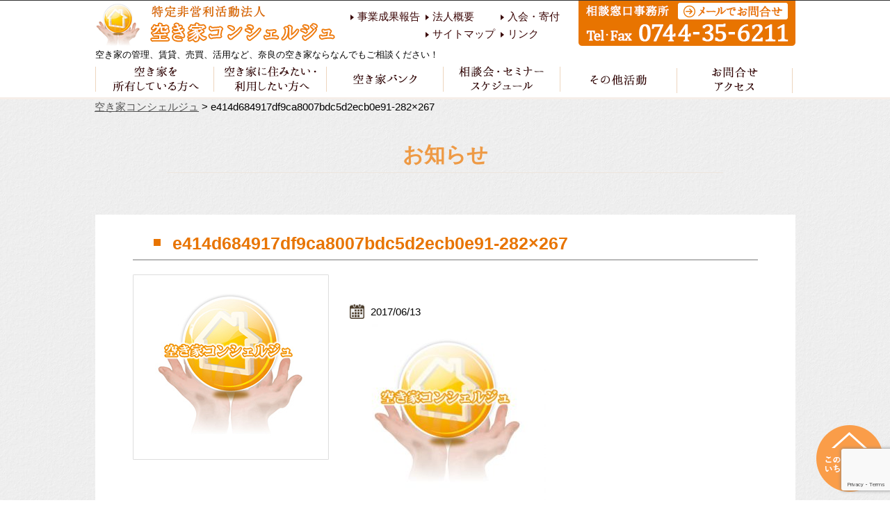

--- FILE ---
content_type: text/html; charset=UTF-8
request_url: https://akiyaconcierge.com/e414d684917df9ca8007bdc5d2ecb0e91-282x267/
body_size: 11339
content:
<!DOCTYPE html>
<html lang="ja">
<head>
    <!-- CPI server -->
    <meta charset="UTF-8">
    <meta name="viewport" content="width=device-width, initial-scale=1.0">
    <meta http-equiv="X-UA-Compatible" content="ie=edge">
    <title>空き家コンシェルジュ</title>
    <link rel="shortcut icon" href="https://akiyaconcierge.com/favicon.ico">
    
		<!-- All in One SEO 4.9.2 - aioseo.com -->
	<meta name="robots" content="max-image-preview:large" />
	<meta name="author" content="proide"/>
	<link rel="canonical" href="https://akiyaconcierge.com/e414d684917df9ca8007bdc5d2ecb0e91-282x267/" />
	<meta name="generator" content="All in One SEO (AIOSEO) 4.9.2" />

		<!-- Global site tag (gtag.js) - Google Analytics -->
<script async src="https://www.googletagmanager.com/gtag/js?id=G-BQRFCVGQQ1"></script>
<script>
  window.dataLayer = window.dataLayer || [];
  function gtag(){dataLayer.push(arguments);}
  gtag('js', new Date());

  gtag('config', 'G-BQRFCVGQQ1');
</script>
		<script type="application/ld+json" class="aioseo-schema">
			{"@context":"https:\/\/schema.org","@graph":[{"@type":"BreadcrumbList","@id":"https:\/\/akiyaconcierge.com\/e414d684917df9ca8007bdc5d2ecb0e91-282x267\/#breadcrumblist","itemListElement":[{"@type":"ListItem","@id":"https:\/\/akiyaconcierge.com#listItem","position":1,"name":"Home","item":"https:\/\/akiyaconcierge.com","nextItem":{"@type":"ListItem","@id":"https:\/\/akiyaconcierge.com\/e414d684917df9ca8007bdc5d2ecb0e91-282x267\/#listItem","name":"e414d684917df9ca8007bdc5d2ecb0e91-282&#215;267"}},{"@type":"ListItem","@id":"https:\/\/akiyaconcierge.com\/e414d684917df9ca8007bdc5d2ecb0e91-282x267\/#listItem","position":2,"name":"e414d684917df9ca8007bdc5d2ecb0e91-282&#215;267","previousItem":{"@type":"ListItem","@id":"https:\/\/akiyaconcierge.com#listItem","name":"Home"}}]},{"@type":"ItemPage","@id":"https:\/\/akiyaconcierge.com\/e414d684917df9ca8007bdc5d2ecb0e91-282x267\/#itempage","url":"https:\/\/akiyaconcierge.com\/e414d684917df9ca8007bdc5d2ecb0e91-282x267\/","name":"e414d684917df9ca8007bdc5d2ecb0e91-282\u00d7267 | \u7a7a\u304d\u5bb6\u30b3\u30f3\u30b7\u30a7\u30eb\u30b8\u30e5","inLanguage":"ja","isPartOf":{"@id":"https:\/\/akiyaconcierge.com\/#website"},"breadcrumb":{"@id":"https:\/\/akiyaconcierge.com\/e414d684917df9ca8007bdc5d2ecb0e91-282x267\/#breadcrumblist"},"author":{"@id":"https:\/\/akiyaconcierge.com#author"},"creator":{"@id":"https:\/\/akiyaconcierge.com#author"},"datePublished":"2017-06-13T14:54:24+09:00","dateModified":"2017-06-13T14:54:24+09:00"},{"@type":"Organization","@id":"https:\/\/akiyaconcierge.com\/#organization","name":"\u7a7a\u304d\u5bb6\u30b3\u30f3\u30b7\u30a7\u30eb\u30b8\u30e5","url":"https:\/\/akiyaconcierge.com\/"},{"@type":"Person","@id":"https:\/\/akiyaconcierge.com#author","url":"https:\/\/akiyaconcierge.com","name":"proide","image":{"@type":"ImageObject","@id":"https:\/\/akiyaconcierge.com\/e414d684917df9ca8007bdc5d2ecb0e91-282x267\/#authorImage","url":"https:\/\/secure.gravatar.com\/avatar\/2ded6371c05ee475eb4263fd9dc7b7dab63c480e766c7633e90f5f2be3e8a207?s=96&d=mm&r=g","width":96,"height":96,"caption":"proide"}},{"@type":"WebSite","@id":"https:\/\/akiyaconcierge.com\/#website","url":"https:\/\/akiyaconcierge.com\/","name":"\u7a7a\u304d\u5bb6\u30b3\u30f3\u30b7\u30a7\u30eb\u30b8\u30e5","inLanguage":"ja","publisher":{"@id":"https:\/\/akiyaconcierge.com\/#organization"}}]}
		</script>
		<!-- All in One SEO -->

<link rel="alternate" title="oEmbed (JSON)" type="application/json+oembed" href="https://akiyaconcierge.com/wp-json/oembed/1.0/embed?url=https%3A%2F%2Fakiyaconcierge.com%2Fe414d684917df9ca8007bdc5d2ecb0e91-282x267%2F" />
<link rel="alternate" title="oEmbed (XML)" type="text/xml+oembed" href="https://akiyaconcierge.com/wp-json/oembed/1.0/embed?url=https%3A%2F%2Fakiyaconcierge.com%2Fe414d684917df9ca8007bdc5d2ecb0e91-282x267%2F&#038;format=xml" />
<style id='wp-img-auto-sizes-contain-inline-css' type='text/css'>
img:is([sizes=auto i],[sizes^="auto," i]){contain-intrinsic-size:3000px 1500px}
/*# sourceURL=wp-img-auto-sizes-contain-inline-css */
</style>
<style id='wp-emoji-styles-inline-css' type='text/css'>

	img.wp-smiley, img.emoji {
		display: inline !important;
		border: none !important;
		box-shadow: none !important;
		height: 1em !important;
		width: 1em !important;
		margin: 0 0.07em !important;
		vertical-align: -0.1em !important;
		background: none !important;
		padding: 0 !important;
	}
/*# sourceURL=wp-emoji-styles-inline-css */
</style>
<style id='wp-block-library-inline-css' type='text/css'>
:root{--wp-block-synced-color:#7a00df;--wp-block-synced-color--rgb:122,0,223;--wp-bound-block-color:var(--wp-block-synced-color);--wp-editor-canvas-background:#ddd;--wp-admin-theme-color:#007cba;--wp-admin-theme-color--rgb:0,124,186;--wp-admin-theme-color-darker-10:#006ba1;--wp-admin-theme-color-darker-10--rgb:0,107,160.5;--wp-admin-theme-color-darker-20:#005a87;--wp-admin-theme-color-darker-20--rgb:0,90,135;--wp-admin-border-width-focus:2px}@media (min-resolution:192dpi){:root{--wp-admin-border-width-focus:1.5px}}.wp-element-button{cursor:pointer}:root .has-very-light-gray-background-color{background-color:#eee}:root .has-very-dark-gray-background-color{background-color:#313131}:root .has-very-light-gray-color{color:#eee}:root .has-very-dark-gray-color{color:#313131}:root .has-vivid-green-cyan-to-vivid-cyan-blue-gradient-background{background:linear-gradient(135deg,#00d084,#0693e3)}:root .has-purple-crush-gradient-background{background:linear-gradient(135deg,#34e2e4,#4721fb 50%,#ab1dfe)}:root .has-hazy-dawn-gradient-background{background:linear-gradient(135deg,#faaca8,#dad0ec)}:root .has-subdued-olive-gradient-background{background:linear-gradient(135deg,#fafae1,#67a671)}:root .has-atomic-cream-gradient-background{background:linear-gradient(135deg,#fdd79a,#004a59)}:root .has-nightshade-gradient-background{background:linear-gradient(135deg,#330968,#31cdcf)}:root .has-midnight-gradient-background{background:linear-gradient(135deg,#020381,#2874fc)}:root{--wp--preset--font-size--normal:16px;--wp--preset--font-size--huge:42px}.has-regular-font-size{font-size:1em}.has-larger-font-size{font-size:2.625em}.has-normal-font-size{font-size:var(--wp--preset--font-size--normal)}.has-huge-font-size{font-size:var(--wp--preset--font-size--huge)}.has-text-align-center{text-align:center}.has-text-align-left{text-align:left}.has-text-align-right{text-align:right}.has-fit-text{white-space:nowrap!important}#end-resizable-editor-section{display:none}.aligncenter{clear:both}.items-justified-left{justify-content:flex-start}.items-justified-center{justify-content:center}.items-justified-right{justify-content:flex-end}.items-justified-space-between{justify-content:space-between}.screen-reader-text{border:0;clip-path:inset(50%);height:1px;margin:-1px;overflow:hidden;padding:0;position:absolute;width:1px;word-wrap:normal!important}.screen-reader-text:focus{background-color:#ddd;clip-path:none;color:#444;display:block;font-size:1em;height:auto;left:5px;line-height:normal;padding:15px 23px 14px;text-decoration:none;top:5px;width:auto;z-index:100000}html :where(.has-border-color){border-style:solid}html :where([style*=border-top-color]){border-top-style:solid}html :where([style*=border-right-color]){border-right-style:solid}html :where([style*=border-bottom-color]){border-bottom-style:solid}html :where([style*=border-left-color]){border-left-style:solid}html :where([style*=border-width]){border-style:solid}html :where([style*=border-top-width]){border-top-style:solid}html :where([style*=border-right-width]){border-right-style:solid}html :where([style*=border-bottom-width]){border-bottom-style:solid}html :where([style*=border-left-width]){border-left-style:solid}html :where(img[class*=wp-image-]){height:auto;max-width:100%}:where(figure){margin:0 0 1em}html :where(.is-position-sticky){--wp-admin--admin-bar--position-offset:var(--wp-admin--admin-bar--height,0px)}@media screen and (max-width:600px){html :where(.is-position-sticky){--wp-admin--admin-bar--position-offset:0px}}

/*# sourceURL=wp-block-library-inline-css */
</style><style id='global-styles-inline-css' type='text/css'>
:root{--wp--preset--aspect-ratio--square: 1;--wp--preset--aspect-ratio--4-3: 4/3;--wp--preset--aspect-ratio--3-4: 3/4;--wp--preset--aspect-ratio--3-2: 3/2;--wp--preset--aspect-ratio--2-3: 2/3;--wp--preset--aspect-ratio--16-9: 16/9;--wp--preset--aspect-ratio--9-16: 9/16;--wp--preset--color--black: #000000;--wp--preset--color--cyan-bluish-gray: #abb8c3;--wp--preset--color--white: #ffffff;--wp--preset--color--pale-pink: #f78da7;--wp--preset--color--vivid-red: #cf2e2e;--wp--preset--color--luminous-vivid-orange: #ff6900;--wp--preset--color--luminous-vivid-amber: #fcb900;--wp--preset--color--light-green-cyan: #7bdcb5;--wp--preset--color--vivid-green-cyan: #00d084;--wp--preset--color--pale-cyan-blue: #8ed1fc;--wp--preset--color--vivid-cyan-blue: #0693e3;--wp--preset--color--vivid-purple: #9b51e0;--wp--preset--gradient--vivid-cyan-blue-to-vivid-purple: linear-gradient(135deg,rgb(6,147,227) 0%,rgb(155,81,224) 100%);--wp--preset--gradient--light-green-cyan-to-vivid-green-cyan: linear-gradient(135deg,rgb(122,220,180) 0%,rgb(0,208,130) 100%);--wp--preset--gradient--luminous-vivid-amber-to-luminous-vivid-orange: linear-gradient(135deg,rgb(252,185,0) 0%,rgb(255,105,0) 100%);--wp--preset--gradient--luminous-vivid-orange-to-vivid-red: linear-gradient(135deg,rgb(255,105,0) 0%,rgb(207,46,46) 100%);--wp--preset--gradient--very-light-gray-to-cyan-bluish-gray: linear-gradient(135deg,rgb(238,238,238) 0%,rgb(169,184,195) 100%);--wp--preset--gradient--cool-to-warm-spectrum: linear-gradient(135deg,rgb(74,234,220) 0%,rgb(151,120,209) 20%,rgb(207,42,186) 40%,rgb(238,44,130) 60%,rgb(251,105,98) 80%,rgb(254,248,76) 100%);--wp--preset--gradient--blush-light-purple: linear-gradient(135deg,rgb(255,206,236) 0%,rgb(152,150,240) 100%);--wp--preset--gradient--blush-bordeaux: linear-gradient(135deg,rgb(254,205,165) 0%,rgb(254,45,45) 50%,rgb(107,0,62) 100%);--wp--preset--gradient--luminous-dusk: linear-gradient(135deg,rgb(255,203,112) 0%,rgb(199,81,192) 50%,rgb(65,88,208) 100%);--wp--preset--gradient--pale-ocean: linear-gradient(135deg,rgb(255,245,203) 0%,rgb(182,227,212) 50%,rgb(51,167,181) 100%);--wp--preset--gradient--electric-grass: linear-gradient(135deg,rgb(202,248,128) 0%,rgb(113,206,126) 100%);--wp--preset--gradient--midnight: linear-gradient(135deg,rgb(2,3,129) 0%,rgb(40,116,252) 100%);--wp--preset--font-size--small: 13px;--wp--preset--font-size--medium: 20px;--wp--preset--font-size--large: 36px;--wp--preset--font-size--x-large: 42px;--wp--preset--spacing--20: 0.44rem;--wp--preset--spacing--30: 0.67rem;--wp--preset--spacing--40: 1rem;--wp--preset--spacing--50: 1.5rem;--wp--preset--spacing--60: 2.25rem;--wp--preset--spacing--70: 3.38rem;--wp--preset--spacing--80: 5.06rem;--wp--preset--shadow--natural: 6px 6px 9px rgba(0, 0, 0, 0.2);--wp--preset--shadow--deep: 12px 12px 50px rgba(0, 0, 0, 0.4);--wp--preset--shadow--sharp: 6px 6px 0px rgba(0, 0, 0, 0.2);--wp--preset--shadow--outlined: 6px 6px 0px -3px rgb(255, 255, 255), 6px 6px rgb(0, 0, 0);--wp--preset--shadow--crisp: 6px 6px 0px rgb(0, 0, 0);}:where(.is-layout-flex){gap: 0.5em;}:where(.is-layout-grid){gap: 0.5em;}body .is-layout-flex{display: flex;}.is-layout-flex{flex-wrap: wrap;align-items: center;}.is-layout-flex > :is(*, div){margin: 0;}body .is-layout-grid{display: grid;}.is-layout-grid > :is(*, div){margin: 0;}:where(.wp-block-columns.is-layout-flex){gap: 2em;}:where(.wp-block-columns.is-layout-grid){gap: 2em;}:where(.wp-block-post-template.is-layout-flex){gap: 1.25em;}:where(.wp-block-post-template.is-layout-grid){gap: 1.25em;}.has-black-color{color: var(--wp--preset--color--black) !important;}.has-cyan-bluish-gray-color{color: var(--wp--preset--color--cyan-bluish-gray) !important;}.has-white-color{color: var(--wp--preset--color--white) !important;}.has-pale-pink-color{color: var(--wp--preset--color--pale-pink) !important;}.has-vivid-red-color{color: var(--wp--preset--color--vivid-red) !important;}.has-luminous-vivid-orange-color{color: var(--wp--preset--color--luminous-vivid-orange) !important;}.has-luminous-vivid-amber-color{color: var(--wp--preset--color--luminous-vivid-amber) !important;}.has-light-green-cyan-color{color: var(--wp--preset--color--light-green-cyan) !important;}.has-vivid-green-cyan-color{color: var(--wp--preset--color--vivid-green-cyan) !important;}.has-pale-cyan-blue-color{color: var(--wp--preset--color--pale-cyan-blue) !important;}.has-vivid-cyan-blue-color{color: var(--wp--preset--color--vivid-cyan-blue) !important;}.has-vivid-purple-color{color: var(--wp--preset--color--vivid-purple) !important;}.has-black-background-color{background-color: var(--wp--preset--color--black) !important;}.has-cyan-bluish-gray-background-color{background-color: var(--wp--preset--color--cyan-bluish-gray) !important;}.has-white-background-color{background-color: var(--wp--preset--color--white) !important;}.has-pale-pink-background-color{background-color: var(--wp--preset--color--pale-pink) !important;}.has-vivid-red-background-color{background-color: var(--wp--preset--color--vivid-red) !important;}.has-luminous-vivid-orange-background-color{background-color: var(--wp--preset--color--luminous-vivid-orange) !important;}.has-luminous-vivid-amber-background-color{background-color: var(--wp--preset--color--luminous-vivid-amber) !important;}.has-light-green-cyan-background-color{background-color: var(--wp--preset--color--light-green-cyan) !important;}.has-vivid-green-cyan-background-color{background-color: var(--wp--preset--color--vivid-green-cyan) !important;}.has-pale-cyan-blue-background-color{background-color: var(--wp--preset--color--pale-cyan-blue) !important;}.has-vivid-cyan-blue-background-color{background-color: var(--wp--preset--color--vivid-cyan-blue) !important;}.has-vivid-purple-background-color{background-color: var(--wp--preset--color--vivid-purple) !important;}.has-black-border-color{border-color: var(--wp--preset--color--black) !important;}.has-cyan-bluish-gray-border-color{border-color: var(--wp--preset--color--cyan-bluish-gray) !important;}.has-white-border-color{border-color: var(--wp--preset--color--white) !important;}.has-pale-pink-border-color{border-color: var(--wp--preset--color--pale-pink) !important;}.has-vivid-red-border-color{border-color: var(--wp--preset--color--vivid-red) !important;}.has-luminous-vivid-orange-border-color{border-color: var(--wp--preset--color--luminous-vivid-orange) !important;}.has-luminous-vivid-amber-border-color{border-color: var(--wp--preset--color--luminous-vivid-amber) !important;}.has-light-green-cyan-border-color{border-color: var(--wp--preset--color--light-green-cyan) !important;}.has-vivid-green-cyan-border-color{border-color: var(--wp--preset--color--vivid-green-cyan) !important;}.has-pale-cyan-blue-border-color{border-color: var(--wp--preset--color--pale-cyan-blue) !important;}.has-vivid-cyan-blue-border-color{border-color: var(--wp--preset--color--vivid-cyan-blue) !important;}.has-vivid-purple-border-color{border-color: var(--wp--preset--color--vivid-purple) !important;}.has-vivid-cyan-blue-to-vivid-purple-gradient-background{background: var(--wp--preset--gradient--vivid-cyan-blue-to-vivid-purple) !important;}.has-light-green-cyan-to-vivid-green-cyan-gradient-background{background: var(--wp--preset--gradient--light-green-cyan-to-vivid-green-cyan) !important;}.has-luminous-vivid-amber-to-luminous-vivid-orange-gradient-background{background: var(--wp--preset--gradient--luminous-vivid-amber-to-luminous-vivid-orange) !important;}.has-luminous-vivid-orange-to-vivid-red-gradient-background{background: var(--wp--preset--gradient--luminous-vivid-orange-to-vivid-red) !important;}.has-very-light-gray-to-cyan-bluish-gray-gradient-background{background: var(--wp--preset--gradient--very-light-gray-to-cyan-bluish-gray) !important;}.has-cool-to-warm-spectrum-gradient-background{background: var(--wp--preset--gradient--cool-to-warm-spectrum) !important;}.has-blush-light-purple-gradient-background{background: var(--wp--preset--gradient--blush-light-purple) !important;}.has-blush-bordeaux-gradient-background{background: var(--wp--preset--gradient--blush-bordeaux) !important;}.has-luminous-dusk-gradient-background{background: var(--wp--preset--gradient--luminous-dusk) !important;}.has-pale-ocean-gradient-background{background: var(--wp--preset--gradient--pale-ocean) !important;}.has-electric-grass-gradient-background{background: var(--wp--preset--gradient--electric-grass) !important;}.has-midnight-gradient-background{background: var(--wp--preset--gradient--midnight) !important;}.has-small-font-size{font-size: var(--wp--preset--font-size--small) !important;}.has-medium-font-size{font-size: var(--wp--preset--font-size--medium) !important;}.has-large-font-size{font-size: var(--wp--preset--font-size--large) !important;}.has-x-large-font-size{font-size: var(--wp--preset--font-size--x-large) !important;}
/*# sourceURL=global-styles-inline-css */
</style>

<style id='classic-theme-styles-inline-css' type='text/css'>
/*! This file is auto-generated */
.wp-block-button__link{color:#fff;background-color:#32373c;border-radius:9999px;box-shadow:none;text-decoration:none;padding:calc(.667em + 2px) calc(1.333em + 2px);font-size:1.125em}.wp-block-file__button{background:#32373c;color:#fff;text-decoration:none}
/*# sourceURL=/wp-includes/css/classic-themes.min.css */
</style>
<link rel='stylesheet' id='contact-form-7-css' href='https://akiyaconcierge.com/wp-content/plugins/contact-form-7/includes/css/styles.css?ver=6.1.4' type='text/css' media='all' />
<link rel='stylesheet' id='reset-css' href='https://akiyaconcierge.com/wp-content/themes/akiya3/css/reset.css?ver=20170228' type='text/css' media='all' />
<link rel='stylesheet' id='main-css' href='https://akiyaconcierge.com/wp-content/themes/akiya3/style.css?ver=20170228' type='text/css' media='all' />
<link rel='stylesheet' id='slick-css' href='https://akiyaconcierge.com/wp-content/themes/akiya3/js/slick.css?ver=20170228' type='text/css' media='all' />
<link rel='stylesheet' id='slicktheme-css' href='https://akiyaconcierge.com/wp-content/themes/akiya3/js/slick-theme.css?ver=20170228' type='text/css' media='all' />
<link rel='stylesheet' id='fontawesome-css' href='https://akiyaconcierge.com/wp-content/themes/akiya3/fontawesome-free-5.6.3/css/all.min.css?ver=201801225' type='text/css' media='all' />
<link rel='stylesheet' id='second-css' href='https://akiyaconcierge.com/wp-content/themes/akiya3/css/second.css?ver=20170228' type='text/css' media='all' />
<link rel='stylesheet' id='wp-pagenavi-css' href='https://akiyaconcierge.com/wp-content/plugins/wp-pagenavi/pagenavi-css.css?ver=2.70' type='text/css' media='all' />
<script type="text/javascript" src="https://akiyaconcierge.com/wp-includes/js/jquery/jquery.min.js?ver=3.7.1" id="jquery-core-js"></script>
<script type="text/javascript" src="https://akiyaconcierge.com/wp-includes/js/jquery/jquery-migrate.min.js?ver=3.4.1" id="jquery-migrate-js"></script>
<link rel="https://api.w.org/" href="https://akiyaconcierge.com/wp-json/" /><link rel="alternate" title="JSON" type="application/json" href="https://akiyaconcierge.com/wp-json/wp/v2/media/4814" /><meta name="generator" content="WordPress 6.9" />
<link rel='shortlink' href='https://akiyaconcierge.com/?p=4814' />
<link rel='stylesheet' id='wp-jquery-ui-dialog-css' href='https://ajax.googleapis.com/ajax/libs/jqueryui/1.12.1/themes/redmond/jquery-ui.css?ver=6.9' type='text/css' media='all' />
<link rel='stylesheet' id='event-calendar-widget-css' href='https://akiyaconcierge.com/wp-content/plugins/event-calendar-widget/css/event-calendar-widget.css?ver=6.9' type='text/css' media='all' />
</head>
<body class="attachment wp-singular attachment-template-default single single-attachment postid-4814 attachmentid-4814 attachment-jpeg wp-theme-akiya3">
	    <div id="fb-root"></div>
    <script>
		(function(d, s, id) {
		var js, fjs = d.getElementsByTagName(s)[0];
		if (d.getElementById(id)) return;
		js = d.createElement(s);
		js.id = id;
		js.src = "//connect.facebook.net/ja_JP/sdk.js#xfbml=1&version=v2.9&appId=532710870145095";
		fjs.parentNode.insertBefore(js, fjs);
		}(document, 'script', 'facebook-jssdk'));
    </script>
    <div class="fixNavi sp">
        <div class="gnavi">
            <p class="naviBtn">▼ MENU</p>
            <ul class="spMenu">
                <li><a href="https://akiyaconcierge.com/">HOME</a></li>
                <li><a href="https://akiyaconcierge.com/forowner/">空き家を所有している方へ</a></li>
                <li><a href="https://akiyaconcierge.com/foruser/">空き家に住みたい・利用したい方へ</a></li>
                <li><a href="https://akiyaconcierge.com/bank/">空き家バンク</a></li>
                <li><a href="https://akiyaconcierge.com/schedule/">相談会・セミナー スケジュール</a></li>
                <li><a href="https://akiyaconcierge.com/other/">その他活動</a></li>
                <li><a href="https://akiyaconcierge.com/access/">お問合せ・アクセス</a></li>
                <li><a href="https://akiyaconcierge.com/corporate/">法人概要</a></li>
                <li><a href="https://akiyaconcierge.com/report/">事業成果報告</a></li>
                <li><a href="https://akiyaconcierge.com/admissiondonation/">入会・寄付</a></li>
                <li><a href="https://akiyaconcierge.com/link/">リンク</a></li>
                <li><a href="https://akiyaconcierge.com/sitemap/">サイトマップ</a></li>
            </ul>
        </div>
    </div>
    <div class="header sp">
        <div class="main">
            <h1><a href="https://akiyaconcierge.com/"><img src="https://akiyaconcierge.com/wp-content/themes/akiya3/images/h1_01.png" alt="空き家コンシェルジュ"></a></h1>
            <div class="contact">
                <p><a href="https://akiyaconcierge.com/access/"><img src="https://akiyaconcierge.com/wp-content/themes/akiya3/images/btn_spcontact.png" alt="メールでお問合せ"></a></p>
            </div>
        </div>
    </div>
    <div class="header pc">
        <div class="headerInner">
            <h1>
                <a href="https://akiyaconcierge.com/"><img src="https://akiyaconcierge.com/wp-content/themes/akiya3/images/h1_01.png" alt="特定非営利活動法人 空き家コンシェルジュ"></a>
            </h1>
            <p class="sub">空き家の管理、賃貸、売買、活用など、奈良の空き家ならなんでもご相談ください！</p>
            <div class="remote">
                <div class="remoteNavi">
                    <ul class="clearfix">
                        <li><a href="https://akiyaconcierge.com/admissiondonation/">入会・寄付</a></li>
                        <li><a href="https://akiyaconcierge.com/corporate/">法人概要</a></li>
                        <li><a href="https://akiyaconcierge.com/report/">事業成果報告</a></li>
                        <li><a href="https://akiyaconcierge.com/link/">リンク</a></li>
                        <li><a href="https://akiyaconcierge.com/sitemap/">サイトマップ</a></li>
                    </ul>
                    <div class="contact">
                        <p class="bnr">
                            <a href="https://akiyaconcierge.com/access/"><img src="https://akiyaconcierge.com/wp-content/themes/akiya3/images/bnr_telfax.png" alt="メールでお問合せ"></a>
                        </p>
                    </div>
                </div>
            </div>
        </div>
    </div>
    <div class="sticky pc">
        <div class="stickyInner">
            <ul class="clearfix">
                <li><a href="https://akiyaconcierge.com/"><img src="https://akiyaconcierge.com/wp-content/themes/akiya3/images/sticy/btn_sticky01.gif" alt="HOME"></a></li>
                <li><a href="https://akiyaconcierge.com/forowner/"><img src="https://akiyaconcierge.com/wp-content/themes/akiya3/images/sticy/btn_sticky02.gif" alt="空き家を所有している方へ"></a></li>
                <li><a href="https://akiyaconcierge.com/foruser/"><img src="https://akiyaconcierge.com/wp-content/themes/akiya3/images/sticy/btn_sticky03.gif" alt="空き家に住みたい・利用したい方へ"></a></li>
                <li><a href="https://akiyaconcierge.com/bank/"><img src="https://akiyaconcierge.com/wp-content/themes/akiya3/images/sticy/btn_sticky04.gif" alt="空き家バンク"></a></li>
                <li><a href="https://akiyaconcierge.com/schedule/"><img src="https://akiyaconcierge.com/wp-content/themes/akiya3/images/sticy/btn_sticky05.gif" alt="相談会・セミナースケジュール"></a></li>
                <li><a href="https://akiyaconcierge.com/other/"><img src="https://akiyaconcierge.com/wp-content/themes/akiya3/images/sticy/btn_sticky06.gif" alt="その他活動"></a></li>
                <li><a href="https://akiyaconcierge.com/access/"><img src="https://akiyaconcierge.com/wp-content/themes/akiya3/images/sticy/btn_sticky07.gif" alt="アクセスお問合わせ"></a></li>
            </ul>
        </div>
    </div>
    <div class="gnavi pc">
        <div class="gnaviInner">
            <ul class="clearfix">
                <li><a href="https://akiyaconcierge.com/forowner/"><img src="https://akiyaconcierge.com/wp-content/themes/akiya3/images/btn_navi01.png" alt="空き家を所有している方へ"></a></li>
                <li><a href="https://akiyaconcierge.com/foruser/"><img src="https://akiyaconcierge.com/wp-content/themes/akiya3/images/btn_navi02.png" alt="空き家に住みたい・利用したい方へ"></a></li>
                <li><a href="https://akiyaconcierge.com/bank/"><img src="https://akiyaconcierge.com/wp-content/themes/akiya3/images/btn_navi03.png" alt="空き家バンク"></a></li>
                <li><a href="https://akiyaconcierge.com/schedule/"><img src="https://akiyaconcierge.com/wp-content/themes/akiya3/images/btn_navi04.png" alt="相談会・セミナースケジュール"></a></li>
                <li><a href="https://akiyaconcierge.com/other/"><img src="https://akiyaconcierge.com/wp-content/themes/akiya3/images/btn_navi05.png" alt="その他活動"></a></li>
                <li><a href="https://akiyaconcierge.com/access/"><img src="https://akiyaconcierge.com/wp-content/themes/akiya3/images/btn_navi06.png" alt="アクセスお問合わせ"></a></li>
            </ul>
        </div>
    </div>
            <div class="bread">
            <div class="breadInner">
                <span property="itemListElement" typeof="ListItem"><a property="item" typeof="WebPage" title="空き家コンシェルジュへ移動" href="https://akiyaconcierge.com" class="home"><span property="name">空き家コンシェルジュ</span></a><meta property="position" content="1"></span> &gt; <span property="itemListElement" typeof="ListItem"><span property="name">e414d684917df9ca8007bdc5d2ecb0e91-282&#215;267</span><meta property="position" content="2"></span>            </div>
        </div>
        <div class="container">
        <div class="containerInner">
          
    <div class="secondTitle">
      <h2 class="yugothic">お知らせ</h2>
    </div>
    <div class="contentsBox">
      <div class="contentsBoxInner">
                        <div class="block">
          <div class="blockInner clearfix">
            <div class="topBox">
              <h3>
                e414d684917df9ca8007bdc5d2ecb0e91-282&#215;267              </h3>
            </div>
            <div class="mainNews">
              <div class="entry clearfix">
                <p class="image">
                  <img src="https://akiyaconcierge.com/wp-content/themes/akiya3/images/newsdetail/img_dummy.jpg" alt="" class="newEntImg" />                </p>
                <div class="textNews">
                  <p class="date">
                    2017/06/13                  </p>
                  <p class="attachment"><a href='https://akiyaconcierge.com/wp-content/uploads/2016/08/e414d684917df9ca8007bdc5d2ecb0e91-282x267.jpg'><img fetchpriority="high" decoding="async" width="282" height="267" src="https://akiyaconcierge.com/wp-content/uploads/2016/08/e414d684917df9ca8007bdc5d2ecb0e91-282x267.jpg" class="attachment-medium size-medium" alt="" /></a></p>
                </div>
              </div>
            </div>
          </div>
        </div>
                      </div>
    </div>
    <p class="gotoList"><a href="https://akiyaconcierge.com/news/"><img src="https://akiyaconcierge.com/wp-content/themes/akiya3/images/btn_backtolist.gif" alt="一覧へ戻る"></a></p>

        <div class="contactArea">
            <p class="pc">
            	<a href="https://akiyaconcierge.com/access/"><img src="https://akiyaconcierge.com/wp-content/themes/akiya3/images/bnr_contactfooter.jpg" alt="無料相談 メールでのお問合せはこちら" /></a>
            </p>
            <p class="sp">
            	<a href="https://akiyaconcierge.com/access/"><img src="https://akiyaconcierge.com/wp-content/themes/akiya3/images/bnr_contactfootersp.jpg" alt="無料相談 メールでのお問合せはこちら" /></a>
            </p>
        </div>
    </div>
</div>
<div class="footer">
  <div class="footerInner">
    <!-- PCフッター -->
    <div class="pc">
      <p class="pageTop"><a href="#"><img src="https://akiyaconcierge.com/wp-content/themes/akiya3/images/btn_pagetop.png"></a></p>
      <div class="head clearfix">
        <div class="address">
          <p>特定非営利活動法人　空き家コンシェルジュ</p>
        </div>
        <div class="footerNavi">
          <ul class="clearfix">
            <li><a href="https://akiyaconcierge.com/report/">事業成果報告</a></li>
            <li><a href="https://akiyaconcierge.com/corporate/">法人概要</a></li>
            <li><a href="https://akiyaconcierge.com/admissiondonation/">入会・寄付</a></li>
            <li><a href="https://akiyaconcierge.com/sitemap/">サイトマップ</a></li>
            <li><a href="https://akiyaconcierge.com/link/">リンク</a></li>
          </ul>
        </div>
      </div>
      <div class="address2 clearfix">
        <div class="address">
          <p><span class="office">橿原事務所（相談窓口事務所）</span><br>〒634-0075<br>奈良県橿原市小房町9-32<br>TEL・FAX　0744-35-6211</p>
        </div>
        <div class="address2">
        <div class="address">
          <p><span class="office">桜井事務所</span><br>〒633-0062<br>奈良県桜井市大字粟殿1029-5 吉本ビル2階<br>TEL・FAX　0744-45-5210<br><span style="font-size: 15px;">【定休日：土・日・祝 , 水曜日は事前予約制】</span></p>
        </div>
        </div>
		<!--
        <div class="address">
          <p><span class="office">吉野事務所</span><br>〒639-3111<br>吉野郡吉野町大字上市182番<br>TEL・FAX 0746-39-9030<br>【定休日：水・日】</p>
        </div>
		  -->  
        <div class="address2">
          <div class="address">
            <p><span class="office">山添事務所【交流施設Soyel（ソエル）内】</span><br>〒630-2344<br>奈良県山辺郡山添村大字大西1115-1<br>TEL・FAX 0743-85-1955<br>【窓口開設日：火・金（祝日除く）】</p>
          </div>
        </div>
        <div class="address">
          <p><span class="office">下北山事務所</span><br>〒639-3805<br>奈良県吉野郡下北山村上池原401-1<br>TEL・FAX 07468-9-0992<br>【窓口開設日：水～土】</p>
        </div>
      </div>
      <p class="copyright">Copyright©特定非営利活動法人 空き家コンシュルジュ All Rights Reserved. </p>
    </div>

    <!-- PCフッターここまで -->
    <!-- SPフッター -->
    <div class="sp">
      <p class="pagetop"><a href="#"><img src="https://akiyaconcierge.com/wp-content/themes/akiya3/images/btn_pagetop2.png" alt=""></a></p>
      <ul class="footerNavi">
        <li><a href="https://akiyaconcierge.com/corporate/">法人概要</a></li>
        <li><a href="https://akiyaconcierge.com/report/">事業成果報告</a></li>
        <li><a href="https://akiyaconcierge.com/admissiondonation/">入会・寄付</a></li>
        <li><a href="https://akiyaconcierge.com/sitemap/">サイトマップ</a></li>
        <li><a href="https://akiyaconcierge.com/link/">リンク</a></li>
      </ul>
    </div>
    <!-- SPフッターここまで -->
  </div>
</div>
<!-- SPフッター2 -->
<div class="sp spfooter">
  <p class="txt01">特定非営利活動法人<br>空き家コンシェルジュ</p>
  <p class="txt02">橿原事務所</p>
  <p class="txt03">〒634-0075 奈良県橿原市小房町9-32<br>TEL・FAX　0744-35-6211</p>
	<!--
  <p class="txt02">吉野事務所</p>
  <p class="txt03">〒639-3111吉野郡吉野町大字上市182番<br>TEL・FAX 0746-39-9030</p>
	-->
  <p class="txt02">桜井事務所</p>
  <p class="txt03">〒633-0062 奈良県桜井市大字粟殿1029-5 吉本ビル2階<br>TEL　0744-45-5210</p>
  <!-- <p class="txt02">曽爾事務所（東部相談窓口）</p>
  <p class="txt03">〒633-1201 奈良県宇陀郡曽爾村大字伊賀見74<br>TEL・FAX 0745-96-2118</p> -->
  <p class="txt02">山添事務所</p>
  <p class="txt03">〒630-2344 奈良県山辺郡山添村大字大西151番地<br>TEL・FAX 0743-85-1955</p>
  <p class="txt02">下北山事務所</p>
  <p class="txt03">〒639-3805 奈良県吉野郡下北山村上池原401-1<br>TEL・FAX 07468-9-0992</p>
  <p class="copyright">Copyright©特定非営利活動法人 空き家コンシュルジュ All Rights Reserved.</p>
</div>
<!-- SPフッター2ここまで -->
<script>
  (function(i,s,o,g,r,a,m){i['GoogleAnalyticsObject']=r;i[r]=i[r]||function(){
  (i[r].q=i[r].q||[]).push(arguments)},i[r].l=1*new Date();a=s.createElement(o),
  m=s.getElementsByTagName(o)[0];a.async=1;a.src=g;m.parentNode.insertBefore(a,m)
  })(window,document,'script','//www.google-analytics.com/analytics.js','ga');

  ga('create', 'UA-43655566-1', 'akiyaconcierge.com');
  ga('require', 'displayfeatures');
  ga('send', 'pageview');

</script>
<script type="speculationrules">
{"prefetch":[{"source":"document","where":{"and":[{"href_matches":"/*"},{"not":{"href_matches":["/wp-*.php","/wp-admin/*","/wp-content/uploads/*","/wp-content/*","/wp-content/plugins/*","/wp-content/themes/akiya3/*","/*\\?(.+)"]}},{"not":{"selector_matches":"a[rel~=\"nofollow\"]"}},{"not":{"selector_matches":".no-prefetch, .no-prefetch a"}}]},"eagerness":"conservative"}]}
</script>
<script type="module"  src="https://akiyaconcierge.com/wp-content/plugins/all-in-one-seo-pack/dist/Lite/assets/table-of-contents.95d0dfce.js?ver=4.9.2" id="aioseo/js/src/vue/standalone/blocks/table-of-contents/frontend.js-js"></script>
<script type="text/javascript" src="https://akiyaconcierge.com/wp-includes/js/dist/hooks.min.js?ver=dd5603f07f9220ed27f1" id="wp-hooks-js"></script>
<script type="text/javascript" src="https://akiyaconcierge.com/wp-includes/js/dist/i18n.min.js?ver=c26c3dc7bed366793375" id="wp-i18n-js"></script>
<script type="text/javascript" id="wp-i18n-js-after">
/* <![CDATA[ */
wp.i18n.setLocaleData( { 'text direction\u0004ltr': [ 'ltr' ] } );
//# sourceURL=wp-i18n-js-after
/* ]]> */
</script>
<script type="text/javascript" src="https://akiyaconcierge.com/wp-content/plugins/contact-form-7/includes/swv/js/index.js?ver=6.1.4" id="swv-js"></script>
<script type="text/javascript" id="contact-form-7-js-translations">
/* <![CDATA[ */
( function( domain, translations ) {
	var localeData = translations.locale_data[ domain ] || translations.locale_data.messages;
	localeData[""].domain = domain;
	wp.i18n.setLocaleData( localeData, domain );
} )( "contact-form-7", {"translation-revision-date":"2025-11-30 08:12:23+0000","generator":"GlotPress\/4.0.3","domain":"messages","locale_data":{"messages":{"":{"domain":"messages","plural-forms":"nplurals=1; plural=0;","lang":"ja_JP"},"This contact form is placed in the wrong place.":["\u3053\u306e\u30b3\u30f3\u30bf\u30af\u30c8\u30d5\u30a9\u30fc\u30e0\u306f\u9593\u9055\u3063\u305f\u4f4d\u7f6e\u306b\u7f6e\u304b\u308c\u3066\u3044\u307e\u3059\u3002"],"Error:":["\u30a8\u30e9\u30fc:"]}},"comment":{"reference":"includes\/js\/index.js"}} );
//# sourceURL=contact-form-7-js-translations
/* ]]> */
</script>
<script type="text/javascript" id="contact-form-7-js-before">
/* <![CDATA[ */
var wpcf7 = {
    "api": {
        "root": "https:\/\/akiyaconcierge.com\/wp-json\/",
        "namespace": "contact-form-7\/v1"
    }
};
//# sourceURL=contact-form-7-js-before
/* ]]> */
</script>
<script type="text/javascript" src="https://akiyaconcierge.com/wp-content/plugins/contact-form-7/includes/js/index.js?ver=6.1.4" id="contact-form-7-js"></script>
<script type="text/javascript" src="https://akiyaconcierge.com/wp-content/themes/akiya3/js/main.js?ver=20170228" id="main-js"></script>
<script type="text/javascript" src="https://akiyaconcierge.com/wp-content/themes/akiya3/js/slick.min.js?ver=20170228" id="slick-js"></script>
<script type="text/javascript" src="https://akiyaconcierge.com/wp-content/themes/akiya3/js/jquery.multirollover.min.js?ver=20170228" id="crossfade-js"></script>
<script type="text/javascript" src="https://akiyaconcierge.com/wp-content/themes/akiya3/js/yubinbango/yubinbango.js" id="yubinbango-js"></script>
<script type="text/javascript" src="https://www.google.com/recaptcha/api.js?render=6LcW_gYaAAAAAI7HdCO-CD_XBQEEnSQGpL8jKUKZ&amp;ver=3.0" id="google-recaptcha-js"></script>
<script type="text/javascript" src="https://akiyaconcierge.com/wp-includes/js/dist/vendor/wp-polyfill.min.js?ver=3.15.0" id="wp-polyfill-js"></script>
<script type="text/javascript" id="wpcf7-recaptcha-js-before">
/* <![CDATA[ */
var wpcf7_recaptcha = {
    "sitekey": "6LcW_gYaAAAAAI7HdCO-CD_XBQEEnSQGpL8jKUKZ",
    "actions": {
        "homepage": "homepage",
        "contactform": "contactform"
    }
};
//# sourceURL=wpcf7-recaptcha-js-before
/* ]]> */
</script>
<script type="text/javascript" src="https://akiyaconcierge.com/wp-content/plugins/contact-form-7/modules/recaptcha/index.js?ver=6.1.4" id="wpcf7-recaptcha-js"></script>
<script type="text/javascript" src="https://code.jquery.com/ui/1.12.1/jquery-ui.js?ver=6.9" id="jquery-ui-js"></script>
<script type="text/javascript" src="https://akiyaconcierge.com/wp-content/plugins/event-calendar-widget/js/event-calendar-widget.js?ver=6.9" id="event-calendar-widget-js"></script>
<script id="wp-emoji-settings" type="application/json">
{"baseUrl":"https://s.w.org/images/core/emoji/17.0.2/72x72/","ext":".png","svgUrl":"https://s.w.org/images/core/emoji/17.0.2/svg/","svgExt":".svg","source":{"concatemoji":"https://akiyaconcierge.com/wp-includes/js/wp-emoji-release.min.js?ver=6.9"}}
</script>
<script type="module">
/* <![CDATA[ */
/*! This file is auto-generated */
const a=JSON.parse(document.getElementById("wp-emoji-settings").textContent),o=(window._wpemojiSettings=a,"wpEmojiSettingsSupports"),s=["flag","emoji"];function i(e){try{var t={supportTests:e,timestamp:(new Date).valueOf()};sessionStorage.setItem(o,JSON.stringify(t))}catch(e){}}function c(e,t,n){e.clearRect(0,0,e.canvas.width,e.canvas.height),e.fillText(t,0,0);t=new Uint32Array(e.getImageData(0,0,e.canvas.width,e.canvas.height).data);e.clearRect(0,0,e.canvas.width,e.canvas.height),e.fillText(n,0,0);const a=new Uint32Array(e.getImageData(0,0,e.canvas.width,e.canvas.height).data);return t.every((e,t)=>e===a[t])}function p(e,t){e.clearRect(0,0,e.canvas.width,e.canvas.height),e.fillText(t,0,0);var n=e.getImageData(16,16,1,1);for(let e=0;e<n.data.length;e++)if(0!==n.data[e])return!1;return!0}function u(e,t,n,a){switch(t){case"flag":return n(e,"\ud83c\udff3\ufe0f\u200d\u26a7\ufe0f","\ud83c\udff3\ufe0f\u200b\u26a7\ufe0f")?!1:!n(e,"\ud83c\udde8\ud83c\uddf6","\ud83c\udde8\u200b\ud83c\uddf6")&&!n(e,"\ud83c\udff4\udb40\udc67\udb40\udc62\udb40\udc65\udb40\udc6e\udb40\udc67\udb40\udc7f","\ud83c\udff4\u200b\udb40\udc67\u200b\udb40\udc62\u200b\udb40\udc65\u200b\udb40\udc6e\u200b\udb40\udc67\u200b\udb40\udc7f");case"emoji":return!a(e,"\ud83e\u1fac8")}return!1}function f(e,t,n,a){let r;const o=(r="undefined"!=typeof WorkerGlobalScope&&self instanceof WorkerGlobalScope?new OffscreenCanvas(300,150):document.createElement("canvas")).getContext("2d",{willReadFrequently:!0}),s=(o.textBaseline="top",o.font="600 32px Arial",{});return e.forEach(e=>{s[e]=t(o,e,n,a)}),s}function r(e){var t=document.createElement("script");t.src=e,t.defer=!0,document.head.appendChild(t)}a.supports={everything:!0,everythingExceptFlag:!0},new Promise(t=>{let n=function(){try{var e=JSON.parse(sessionStorage.getItem(o));if("object"==typeof e&&"number"==typeof e.timestamp&&(new Date).valueOf()<e.timestamp+604800&&"object"==typeof e.supportTests)return e.supportTests}catch(e){}return null}();if(!n){if("undefined"!=typeof Worker&&"undefined"!=typeof OffscreenCanvas&&"undefined"!=typeof URL&&URL.createObjectURL&&"undefined"!=typeof Blob)try{var e="postMessage("+f.toString()+"("+[JSON.stringify(s),u.toString(),c.toString(),p.toString()].join(",")+"));",a=new Blob([e],{type:"text/javascript"});const r=new Worker(URL.createObjectURL(a),{name:"wpTestEmojiSupports"});return void(r.onmessage=e=>{i(n=e.data),r.terminate(),t(n)})}catch(e){}i(n=f(s,u,c,p))}t(n)}).then(e=>{for(const n in e)a.supports[n]=e[n],a.supports.everything=a.supports.everything&&a.supports[n],"flag"!==n&&(a.supports.everythingExceptFlag=a.supports.everythingExceptFlag&&a.supports[n]);var t;a.supports.everythingExceptFlag=a.supports.everythingExceptFlag&&!a.supports.flag,a.supports.everything||((t=a.source||{}).concatemoji?r(t.concatemoji):t.wpemoji&&t.twemoji&&(r(t.twemoji),r(t.wpemoji)))});
//# sourceURL=https://akiyaconcierge.com/wp-includes/js/wp-emoji-loader.min.js
/* ]]> */
</script>
</body>
</html>

--- FILE ---
content_type: text/html; charset=utf-8
request_url: https://www.google.com/recaptcha/api2/anchor?ar=1&k=6LcW_gYaAAAAAI7HdCO-CD_XBQEEnSQGpL8jKUKZ&co=aHR0cHM6Ly9ha2l5YWNvbmNpZXJnZS5jb206NDQz&hl=en&v=PoyoqOPhxBO7pBk68S4YbpHZ&size=invisible&anchor-ms=20000&execute-ms=30000&cb=r0noawysskr
body_size: 48669
content:
<!DOCTYPE HTML><html dir="ltr" lang="en"><head><meta http-equiv="Content-Type" content="text/html; charset=UTF-8">
<meta http-equiv="X-UA-Compatible" content="IE=edge">
<title>reCAPTCHA</title>
<style type="text/css">
/* cyrillic-ext */
@font-face {
  font-family: 'Roboto';
  font-style: normal;
  font-weight: 400;
  font-stretch: 100%;
  src: url(//fonts.gstatic.com/s/roboto/v48/KFO7CnqEu92Fr1ME7kSn66aGLdTylUAMa3GUBHMdazTgWw.woff2) format('woff2');
  unicode-range: U+0460-052F, U+1C80-1C8A, U+20B4, U+2DE0-2DFF, U+A640-A69F, U+FE2E-FE2F;
}
/* cyrillic */
@font-face {
  font-family: 'Roboto';
  font-style: normal;
  font-weight: 400;
  font-stretch: 100%;
  src: url(//fonts.gstatic.com/s/roboto/v48/KFO7CnqEu92Fr1ME7kSn66aGLdTylUAMa3iUBHMdazTgWw.woff2) format('woff2');
  unicode-range: U+0301, U+0400-045F, U+0490-0491, U+04B0-04B1, U+2116;
}
/* greek-ext */
@font-face {
  font-family: 'Roboto';
  font-style: normal;
  font-weight: 400;
  font-stretch: 100%;
  src: url(//fonts.gstatic.com/s/roboto/v48/KFO7CnqEu92Fr1ME7kSn66aGLdTylUAMa3CUBHMdazTgWw.woff2) format('woff2');
  unicode-range: U+1F00-1FFF;
}
/* greek */
@font-face {
  font-family: 'Roboto';
  font-style: normal;
  font-weight: 400;
  font-stretch: 100%;
  src: url(//fonts.gstatic.com/s/roboto/v48/KFO7CnqEu92Fr1ME7kSn66aGLdTylUAMa3-UBHMdazTgWw.woff2) format('woff2');
  unicode-range: U+0370-0377, U+037A-037F, U+0384-038A, U+038C, U+038E-03A1, U+03A3-03FF;
}
/* math */
@font-face {
  font-family: 'Roboto';
  font-style: normal;
  font-weight: 400;
  font-stretch: 100%;
  src: url(//fonts.gstatic.com/s/roboto/v48/KFO7CnqEu92Fr1ME7kSn66aGLdTylUAMawCUBHMdazTgWw.woff2) format('woff2');
  unicode-range: U+0302-0303, U+0305, U+0307-0308, U+0310, U+0312, U+0315, U+031A, U+0326-0327, U+032C, U+032F-0330, U+0332-0333, U+0338, U+033A, U+0346, U+034D, U+0391-03A1, U+03A3-03A9, U+03B1-03C9, U+03D1, U+03D5-03D6, U+03F0-03F1, U+03F4-03F5, U+2016-2017, U+2034-2038, U+203C, U+2040, U+2043, U+2047, U+2050, U+2057, U+205F, U+2070-2071, U+2074-208E, U+2090-209C, U+20D0-20DC, U+20E1, U+20E5-20EF, U+2100-2112, U+2114-2115, U+2117-2121, U+2123-214F, U+2190, U+2192, U+2194-21AE, U+21B0-21E5, U+21F1-21F2, U+21F4-2211, U+2213-2214, U+2216-22FF, U+2308-230B, U+2310, U+2319, U+231C-2321, U+2336-237A, U+237C, U+2395, U+239B-23B7, U+23D0, U+23DC-23E1, U+2474-2475, U+25AF, U+25B3, U+25B7, U+25BD, U+25C1, U+25CA, U+25CC, U+25FB, U+266D-266F, U+27C0-27FF, U+2900-2AFF, U+2B0E-2B11, U+2B30-2B4C, U+2BFE, U+3030, U+FF5B, U+FF5D, U+1D400-1D7FF, U+1EE00-1EEFF;
}
/* symbols */
@font-face {
  font-family: 'Roboto';
  font-style: normal;
  font-weight: 400;
  font-stretch: 100%;
  src: url(//fonts.gstatic.com/s/roboto/v48/KFO7CnqEu92Fr1ME7kSn66aGLdTylUAMaxKUBHMdazTgWw.woff2) format('woff2');
  unicode-range: U+0001-000C, U+000E-001F, U+007F-009F, U+20DD-20E0, U+20E2-20E4, U+2150-218F, U+2190, U+2192, U+2194-2199, U+21AF, U+21E6-21F0, U+21F3, U+2218-2219, U+2299, U+22C4-22C6, U+2300-243F, U+2440-244A, U+2460-24FF, U+25A0-27BF, U+2800-28FF, U+2921-2922, U+2981, U+29BF, U+29EB, U+2B00-2BFF, U+4DC0-4DFF, U+FFF9-FFFB, U+10140-1018E, U+10190-1019C, U+101A0, U+101D0-101FD, U+102E0-102FB, U+10E60-10E7E, U+1D2C0-1D2D3, U+1D2E0-1D37F, U+1F000-1F0FF, U+1F100-1F1AD, U+1F1E6-1F1FF, U+1F30D-1F30F, U+1F315, U+1F31C, U+1F31E, U+1F320-1F32C, U+1F336, U+1F378, U+1F37D, U+1F382, U+1F393-1F39F, U+1F3A7-1F3A8, U+1F3AC-1F3AF, U+1F3C2, U+1F3C4-1F3C6, U+1F3CA-1F3CE, U+1F3D4-1F3E0, U+1F3ED, U+1F3F1-1F3F3, U+1F3F5-1F3F7, U+1F408, U+1F415, U+1F41F, U+1F426, U+1F43F, U+1F441-1F442, U+1F444, U+1F446-1F449, U+1F44C-1F44E, U+1F453, U+1F46A, U+1F47D, U+1F4A3, U+1F4B0, U+1F4B3, U+1F4B9, U+1F4BB, U+1F4BF, U+1F4C8-1F4CB, U+1F4D6, U+1F4DA, U+1F4DF, U+1F4E3-1F4E6, U+1F4EA-1F4ED, U+1F4F7, U+1F4F9-1F4FB, U+1F4FD-1F4FE, U+1F503, U+1F507-1F50B, U+1F50D, U+1F512-1F513, U+1F53E-1F54A, U+1F54F-1F5FA, U+1F610, U+1F650-1F67F, U+1F687, U+1F68D, U+1F691, U+1F694, U+1F698, U+1F6AD, U+1F6B2, U+1F6B9-1F6BA, U+1F6BC, U+1F6C6-1F6CF, U+1F6D3-1F6D7, U+1F6E0-1F6EA, U+1F6F0-1F6F3, U+1F6F7-1F6FC, U+1F700-1F7FF, U+1F800-1F80B, U+1F810-1F847, U+1F850-1F859, U+1F860-1F887, U+1F890-1F8AD, U+1F8B0-1F8BB, U+1F8C0-1F8C1, U+1F900-1F90B, U+1F93B, U+1F946, U+1F984, U+1F996, U+1F9E9, U+1FA00-1FA6F, U+1FA70-1FA7C, U+1FA80-1FA89, U+1FA8F-1FAC6, U+1FACE-1FADC, U+1FADF-1FAE9, U+1FAF0-1FAF8, U+1FB00-1FBFF;
}
/* vietnamese */
@font-face {
  font-family: 'Roboto';
  font-style: normal;
  font-weight: 400;
  font-stretch: 100%;
  src: url(//fonts.gstatic.com/s/roboto/v48/KFO7CnqEu92Fr1ME7kSn66aGLdTylUAMa3OUBHMdazTgWw.woff2) format('woff2');
  unicode-range: U+0102-0103, U+0110-0111, U+0128-0129, U+0168-0169, U+01A0-01A1, U+01AF-01B0, U+0300-0301, U+0303-0304, U+0308-0309, U+0323, U+0329, U+1EA0-1EF9, U+20AB;
}
/* latin-ext */
@font-face {
  font-family: 'Roboto';
  font-style: normal;
  font-weight: 400;
  font-stretch: 100%;
  src: url(//fonts.gstatic.com/s/roboto/v48/KFO7CnqEu92Fr1ME7kSn66aGLdTylUAMa3KUBHMdazTgWw.woff2) format('woff2');
  unicode-range: U+0100-02BA, U+02BD-02C5, U+02C7-02CC, U+02CE-02D7, U+02DD-02FF, U+0304, U+0308, U+0329, U+1D00-1DBF, U+1E00-1E9F, U+1EF2-1EFF, U+2020, U+20A0-20AB, U+20AD-20C0, U+2113, U+2C60-2C7F, U+A720-A7FF;
}
/* latin */
@font-face {
  font-family: 'Roboto';
  font-style: normal;
  font-weight: 400;
  font-stretch: 100%;
  src: url(//fonts.gstatic.com/s/roboto/v48/KFO7CnqEu92Fr1ME7kSn66aGLdTylUAMa3yUBHMdazQ.woff2) format('woff2');
  unicode-range: U+0000-00FF, U+0131, U+0152-0153, U+02BB-02BC, U+02C6, U+02DA, U+02DC, U+0304, U+0308, U+0329, U+2000-206F, U+20AC, U+2122, U+2191, U+2193, U+2212, U+2215, U+FEFF, U+FFFD;
}
/* cyrillic-ext */
@font-face {
  font-family: 'Roboto';
  font-style: normal;
  font-weight: 500;
  font-stretch: 100%;
  src: url(//fonts.gstatic.com/s/roboto/v48/KFO7CnqEu92Fr1ME7kSn66aGLdTylUAMa3GUBHMdazTgWw.woff2) format('woff2');
  unicode-range: U+0460-052F, U+1C80-1C8A, U+20B4, U+2DE0-2DFF, U+A640-A69F, U+FE2E-FE2F;
}
/* cyrillic */
@font-face {
  font-family: 'Roboto';
  font-style: normal;
  font-weight: 500;
  font-stretch: 100%;
  src: url(//fonts.gstatic.com/s/roboto/v48/KFO7CnqEu92Fr1ME7kSn66aGLdTylUAMa3iUBHMdazTgWw.woff2) format('woff2');
  unicode-range: U+0301, U+0400-045F, U+0490-0491, U+04B0-04B1, U+2116;
}
/* greek-ext */
@font-face {
  font-family: 'Roboto';
  font-style: normal;
  font-weight: 500;
  font-stretch: 100%;
  src: url(//fonts.gstatic.com/s/roboto/v48/KFO7CnqEu92Fr1ME7kSn66aGLdTylUAMa3CUBHMdazTgWw.woff2) format('woff2');
  unicode-range: U+1F00-1FFF;
}
/* greek */
@font-face {
  font-family: 'Roboto';
  font-style: normal;
  font-weight: 500;
  font-stretch: 100%;
  src: url(//fonts.gstatic.com/s/roboto/v48/KFO7CnqEu92Fr1ME7kSn66aGLdTylUAMa3-UBHMdazTgWw.woff2) format('woff2');
  unicode-range: U+0370-0377, U+037A-037F, U+0384-038A, U+038C, U+038E-03A1, U+03A3-03FF;
}
/* math */
@font-face {
  font-family: 'Roboto';
  font-style: normal;
  font-weight: 500;
  font-stretch: 100%;
  src: url(//fonts.gstatic.com/s/roboto/v48/KFO7CnqEu92Fr1ME7kSn66aGLdTylUAMawCUBHMdazTgWw.woff2) format('woff2');
  unicode-range: U+0302-0303, U+0305, U+0307-0308, U+0310, U+0312, U+0315, U+031A, U+0326-0327, U+032C, U+032F-0330, U+0332-0333, U+0338, U+033A, U+0346, U+034D, U+0391-03A1, U+03A3-03A9, U+03B1-03C9, U+03D1, U+03D5-03D6, U+03F0-03F1, U+03F4-03F5, U+2016-2017, U+2034-2038, U+203C, U+2040, U+2043, U+2047, U+2050, U+2057, U+205F, U+2070-2071, U+2074-208E, U+2090-209C, U+20D0-20DC, U+20E1, U+20E5-20EF, U+2100-2112, U+2114-2115, U+2117-2121, U+2123-214F, U+2190, U+2192, U+2194-21AE, U+21B0-21E5, U+21F1-21F2, U+21F4-2211, U+2213-2214, U+2216-22FF, U+2308-230B, U+2310, U+2319, U+231C-2321, U+2336-237A, U+237C, U+2395, U+239B-23B7, U+23D0, U+23DC-23E1, U+2474-2475, U+25AF, U+25B3, U+25B7, U+25BD, U+25C1, U+25CA, U+25CC, U+25FB, U+266D-266F, U+27C0-27FF, U+2900-2AFF, U+2B0E-2B11, U+2B30-2B4C, U+2BFE, U+3030, U+FF5B, U+FF5D, U+1D400-1D7FF, U+1EE00-1EEFF;
}
/* symbols */
@font-face {
  font-family: 'Roboto';
  font-style: normal;
  font-weight: 500;
  font-stretch: 100%;
  src: url(//fonts.gstatic.com/s/roboto/v48/KFO7CnqEu92Fr1ME7kSn66aGLdTylUAMaxKUBHMdazTgWw.woff2) format('woff2');
  unicode-range: U+0001-000C, U+000E-001F, U+007F-009F, U+20DD-20E0, U+20E2-20E4, U+2150-218F, U+2190, U+2192, U+2194-2199, U+21AF, U+21E6-21F0, U+21F3, U+2218-2219, U+2299, U+22C4-22C6, U+2300-243F, U+2440-244A, U+2460-24FF, U+25A0-27BF, U+2800-28FF, U+2921-2922, U+2981, U+29BF, U+29EB, U+2B00-2BFF, U+4DC0-4DFF, U+FFF9-FFFB, U+10140-1018E, U+10190-1019C, U+101A0, U+101D0-101FD, U+102E0-102FB, U+10E60-10E7E, U+1D2C0-1D2D3, U+1D2E0-1D37F, U+1F000-1F0FF, U+1F100-1F1AD, U+1F1E6-1F1FF, U+1F30D-1F30F, U+1F315, U+1F31C, U+1F31E, U+1F320-1F32C, U+1F336, U+1F378, U+1F37D, U+1F382, U+1F393-1F39F, U+1F3A7-1F3A8, U+1F3AC-1F3AF, U+1F3C2, U+1F3C4-1F3C6, U+1F3CA-1F3CE, U+1F3D4-1F3E0, U+1F3ED, U+1F3F1-1F3F3, U+1F3F5-1F3F7, U+1F408, U+1F415, U+1F41F, U+1F426, U+1F43F, U+1F441-1F442, U+1F444, U+1F446-1F449, U+1F44C-1F44E, U+1F453, U+1F46A, U+1F47D, U+1F4A3, U+1F4B0, U+1F4B3, U+1F4B9, U+1F4BB, U+1F4BF, U+1F4C8-1F4CB, U+1F4D6, U+1F4DA, U+1F4DF, U+1F4E3-1F4E6, U+1F4EA-1F4ED, U+1F4F7, U+1F4F9-1F4FB, U+1F4FD-1F4FE, U+1F503, U+1F507-1F50B, U+1F50D, U+1F512-1F513, U+1F53E-1F54A, U+1F54F-1F5FA, U+1F610, U+1F650-1F67F, U+1F687, U+1F68D, U+1F691, U+1F694, U+1F698, U+1F6AD, U+1F6B2, U+1F6B9-1F6BA, U+1F6BC, U+1F6C6-1F6CF, U+1F6D3-1F6D7, U+1F6E0-1F6EA, U+1F6F0-1F6F3, U+1F6F7-1F6FC, U+1F700-1F7FF, U+1F800-1F80B, U+1F810-1F847, U+1F850-1F859, U+1F860-1F887, U+1F890-1F8AD, U+1F8B0-1F8BB, U+1F8C0-1F8C1, U+1F900-1F90B, U+1F93B, U+1F946, U+1F984, U+1F996, U+1F9E9, U+1FA00-1FA6F, U+1FA70-1FA7C, U+1FA80-1FA89, U+1FA8F-1FAC6, U+1FACE-1FADC, U+1FADF-1FAE9, U+1FAF0-1FAF8, U+1FB00-1FBFF;
}
/* vietnamese */
@font-face {
  font-family: 'Roboto';
  font-style: normal;
  font-weight: 500;
  font-stretch: 100%;
  src: url(//fonts.gstatic.com/s/roboto/v48/KFO7CnqEu92Fr1ME7kSn66aGLdTylUAMa3OUBHMdazTgWw.woff2) format('woff2');
  unicode-range: U+0102-0103, U+0110-0111, U+0128-0129, U+0168-0169, U+01A0-01A1, U+01AF-01B0, U+0300-0301, U+0303-0304, U+0308-0309, U+0323, U+0329, U+1EA0-1EF9, U+20AB;
}
/* latin-ext */
@font-face {
  font-family: 'Roboto';
  font-style: normal;
  font-weight: 500;
  font-stretch: 100%;
  src: url(//fonts.gstatic.com/s/roboto/v48/KFO7CnqEu92Fr1ME7kSn66aGLdTylUAMa3KUBHMdazTgWw.woff2) format('woff2');
  unicode-range: U+0100-02BA, U+02BD-02C5, U+02C7-02CC, U+02CE-02D7, U+02DD-02FF, U+0304, U+0308, U+0329, U+1D00-1DBF, U+1E00-1E9F, U+1EF2-1EFF, U+2020, U+20A0-20AB, U+20AD-20C0, U+2113, U+2C60-2C7F, U+A720-A7FF;
}
/* latin */
@font-face {
  font-family: 'Roboto';
  font-style: normal;
  font-weight: 500;
  font-stretch: 100%;
  src: url(//fonts.gstatic.com/s/roboto/v48/KFO7CnqEu92Fr1ME7kSn66aGLdTylUAMa3yUBHMdazQ.woff2) format('woff2');
  unicode-range: U+0000-00FF, U+0131, U+0152-0153, U+02BB-02BC, U+02C6, U+02DA, U+02DC, U+0304, U+0308, U+0329, U+2000-206F, U+20AC, U+2122, U+2191, U+2193, U+2212, U+2215, U+FEFF, U+FFFD;
}
/* cyrillic-ext */
@font-face {
  font-family: 'Roboto';
  font-style: normal;
  font-weight: 900;
  font-stretch: 100%;
  src: url(//fonts.gstatic.com/s/roboto/v48/KFO7CnqEu92Fr1ME7kSn66aGLdTylUAMa3GUBHMdazTgWw.woff2) format('woff2');
  unicode-range: U+0460-052F, U+1C80-1C8A, U+20B4, U+2DE0-2DFF, U+A640-A69F, U+FE2E-FE2F;
}
/* cyrillic */
@font-face {
  font-family: 'Roboto';
  font-style: normal;
  font-weight: 900;
  font-stretch: 100%;
  src: url(//fonts.gstatic.com/s/roboto/v48/KFO7CnqEu92Fr1ME7kSn66aGLdTylUAMa3iUBHMdazTgWw.woff2) format('woff2');
  unicode-range: U+0301, U+0400-045F, U+0490-0491, U+04B0-04B1, U+2116;
}
/* greek-ext */
@font-face {
  font-family: 'Roboto';
  font-style: normal;
  font-weight: 900;
  font-stretch: 100%;
  src: url(//fonts.gstatic.com/s/roboto/v48/KFO7CnqEu92Fr1ME7kSn66aGLdTylUAMa3CUBHMdazTgWw.woff2) format('woff2');
  unicode-range: U+1F00-1FFF;
}
/* greek */
@font-face {
  font-family: 'Roboto';
  font-style: normal;
  font-weight: 900;
  font-stretch: 100%;
  src: url(//fonts.gstatic.com/s/roboto/v48/KFO7CnqEu92Fr1ME7kSn66aGLdTylUAMa3-UBHMdazTgWw.woff2) format('woff2');
  unicode-range: U+0370-0377, U+037A-037F, U+0384-038A, U+038C, U+038E-03A1, U+03A3-03FF;
}
/* math */
@font-face {
  font-family: 'Roboto';
  font-style: normal;
  font-weight: 900;
  font-stretch: 100%;
  src: url(//fonts.gstatic.com/s/roboto/v48/KFO7CnqEu92Fr1ME7kSn66aGLdTylUAMawCUBHMdazTgWw.woff2) format('woff2');
  unicode-range: U+0302-0303, U+0305, U+0307-0308, U+0310, U+0312, U+0315, U+031A, U+0326-0327, U+032C, U+032F-0330, U+0332-0333, U+0338, U+033A, U+0346, U+034D, U+0391-03A1, U+03A3-03A9, U+03B1-03C9, U+03D1, U+03D5-03D6, U+03F0-03F1, U+03F4-03F5, U+2016-2017, U+2034-2038, U+203C, U+2040, U+2043, U+2047, U+2050, U+2057, U+205F, U+2070-2071, U+2074-208E, U+2090-209C, U+20D0-20DC, U+20E1, U+20E5-20EF, U+2100-2112, U+2114-2115, U+2117-2121, U+2123-214F, U+2190, U+2192, U+2194-21AE, U+21B0-21E5, U+21F1-21F2, U+21F4-2211, U+2213-2214, U+2216-22FF, U+2308-230B, U+2310, U+2319, U+231C-2321, U+2336-237A, U+237C, U+2395, U+239B-23B7, U+23D0, U+23DC-23E1, U+2474-2475, U+25AF, U+25B3, U+25B7, U+25BD, U+25C1, U+25CA, U+25CC, U+25FB, U+266D-266F, U+27C0-27FF, U+2900-2AFF, U+2B0E-2B11, U+2B30-2B4C, U+2BFE, U+3030, U+FF5B, U+FF5D, U+1D400-1D7FF, U+1EE00-1EEFF;
}
/* symbols */
@font-face {
  font-family: 'Roboto';
  font-style: normal;
  font-weight: 900;
  font-stretch: 100%;
  src: url(//fonts.gstatic.com/s/roboto/v48/KFO7CnqEu92Fr1ME7kSn66aGLdTylUAMaxKUBHMdazTgWw.woff2) format('woff2');
  unicode-range: U+0001-000C, U+000E-001F, U+007F-009F, U+20DD-20E0, U+20E2-20E4, U+2150-218F, U+2190, U+2192, U+2194-2199, U+21AF, U+21E6-21F0, U+21F3, U+2218-2219, U+2299, U+22C4-22C6, U+2300-243F, U+2440-244A, U+2460-24FF, U+25A0-27BF, U+2800-28FF, U+2921-2922, U+2981, U+29BF, U+29EB, U+2B00-2BFF, U+4DC0-4DFF, U+FFF9-FFFB, U+10140-1018E, U+10190-1019C, U+101A0, U+101D0-101FD, U+102E0-102FB, U+10E60-10E7E, U+1D2C0-1D2D3, U+1D2E0-1D37F, U+1F000-1F0FF, U+1F100-1F1AD, U+1F1E6-1F1FF, U+1F30D-1F30F, U+1F315, U+1F31C, U+1F31E, U+1F320-1F32C, U+1F336, U+1F378, U+1F37D, U+1F382, U+1F393-1F39F, U+1F3A7-1F3A8, U+1F3AC-1F3AF, U+1F3C2, U+1F3C4-1F3C6, U+1F3CA-1F3CE, U+1F3D4-1F3E0, U+1F3ED, U+1F3F1-1F3F3, U+1F3F5-1F3F7, U+1F408, U+1F415, U+1F41F, U+1F426, U+1F43F, U+1F441-1F442, U+1F444, U+1F446-1F449, U+1F44C-1F44E, U+1F453, U+1F46A, U+1F47D, U+1F4A3, U+1F4B0, U+1F4B3, U+1F4B9, U+1F4BB, U+1F4BF, U+1F4C8-1F4CB, U+1F4D6, U+1F4DA, U+1F4DF, U+1F4E3-1F4E6, U+1F4EA-1F4ED, U+1F4F7, U+1F4F9-1F4FB, U+1F4FD-1F4FE, U+1F503, U+1F507-1F50B, U+1F50D, U+1F512-1F513, U+1F53E-1F54A, U+1F54F-1F5FA, U+1F610, U+1F650-1F67F, U+1F687, U+1F68D, U+1F691, U+1F694, U+1F698, U+1F6AD, U+1F6B2, U+1F6B9-1F6BA, U+1F6BC, U+1F6C6-1F6CF, U+1F6D3-1F6D7, U+1F6E0-1F6EA, U+1F6F0-1F6F3, U+1F6F7-1F6FC, U+1F700-1F7FF, U+1F800-1F80B, U+1F810-1F847, U+1F850-1F859, U+1F860-1F887, U+1F890-1F8AD, U+1F8B0-1F8BB, U+1F8C0-1F8C1, U+1F900-1F90B, U+1F93B, U+1F946, U+1F984, U+1F996, U+1F9E9, U+1FA00-1FA6F, U+1FA70-1FA7C, U+1FA80-1FA89, U+1FA8F-1FAC6, U+1FACE-1FADC, U+1FADF-1FAE9, U+1FAF0-1FAF8, U+1FB00-1FBFF;
}
/* vietnamese */
@font-face {
  font-family: 'Roboto';
  font-style: normal;
  font-weight: 900;
  font-stretch: 100%;
  src: url(//fonts.gstatic.com/s/roboto/v48/KFO7CnqEu92Fr1ME7kSn66aGLdTylUAMa3OUBHMdazTgWw.woff2) format('woff2');
  unicode-range: U+0102-0103, U+0110-0111, U+0128-0129, U+0168-0169, U+01A0-01A1, U+01AF-01B0, U+0300-0301, U+0303-0304, U+0308-0309, U+0323, U+0329, U+1EA0-1EF9, U+20AB;
}
/* latin-ext */
@font-face {
  font-family: 'Roboto';
  font-style: normal;
  font-weight: 900;
  font-stretch: 100%;
  src: url(//fonts.gstatic.com/s/roboto/v48/KFO7CnqEu92Fr1ME7kSn66aGLdTylUAMa3KUBHMdazTgWw.woff2) format('woff2');
  unicode-range: U+0100-02BA, U+02BD-02C5, U+02C7-02CC, U+02CE-02D7, U+02DD-02FF, U+0304, U+0308, U+0329, U+1D00-1DBF, U+1E00-1E9F, U+1EF2-1EFF, U+2020, U+20A0-20AB, U+20AD-20C0, U+2113, U+2C60-2C7F, U+A720-A7FF;
}
/* latin */
@font-face {
  font-family: 'Roboto';
  font-style: normal;
  font-weight: 900;
  font-stretch: 100%;
  src: url(//fonts.gstatic.com/s/roboto/v48/KFO7CnqEu92Fr1ME7kSn66aGLdTylUAMa3yUBHMdazQ.woff2) format('woff2');
  unicode-range: U+0000-00FF, U+0131, U+0152-0153, U+02BB-02BC, U+02C6, U+02DA, U+02DC, U+0304, U+0308, U+0329, U+2000-206F, U+20AC, U+2122, U+2191, U+2193, U+2212, U+2215, U+FEFF, U+FFFD;
}

</style>
<link rel="stylesheet" type="text/css" href="https://www.gstatic.com/recaptcha/releases/PoyoqOPhxBO7pBk68S4YbpHZ/styles__ltr.css">
<script nonce="pBK1ioRXaSUz5xntDMCb2A" type="text/javascript">window['__recaptcha_api'] = 'https://www.google.com/recaptcha/api2/';</script>
<script type="text/javascript" src="https://www.gstatic.com/recaptcha/releases/PoyoqOPhxBO7pBk68S4YbpHZ/recaptcha__en.js" nonce="pBK1ioRXaSUz5xntDMCb2A">
      
    </script></head>
<body><div id="rc-anchor-alert" class="rc-anchor-alert"></div>
<input type="hidden" id="recaptcha-token" value="[base64]">
<script type="text/javascript" nonce="pBK1ioRXaSUz5xntDMCb2A">
      recaptcha.anchor.Main.init("[\x22ainput\x22,[\x22bgdata\x22,\x22\x22,\[base64]/[base64]/[base64]/[base64]/cjw8ejpyPj4+eil9Y2F0Y2gobCl7dGhyb3cgbDt9fSxIPWZ1bmN0aW9uKHcsdCx6KXtpZih3PT0xOTR8fHc9PTIwOCl0LnZbd10/dC52W3ddLmNvbmNhdCh6KTp0LnZbd109b2Yoeix0KTtlbHNle2lmKHQuYkImJnchPTMxNylyZXR1cm47dz09NjZ8fHc9PTEyMnx8dz09NDcwfHx3PT00NHx8dz09NDE2fHx3PT0zOTd8fHc9PTQyMXx8dz09Njh8fHc9PTcwfHx3PT0xODQ/[base64]/[base64]/[base64]/bmV3IGRbVl0oSlswXSk6cD09Mj9uZXcgZFtWXShKWzBdLEpbMV0pOnA9PTM/bmV3IGRbVl0oSlswXSxKWzFdLEpbMl0pOnA9PTQ/[base64]/[base64]/[base64]/[base64]\x22,\[base64]\x22,\x22QcORL8OCLcKvDyLDtMOdXFt2JyBDwrtYBBF5DMKOwoJhQhZOw6M8w7vCqzzDglFYwrhObzrCmsKjwrE/NsO1woohwpTDvE3CsxBuPVfCs8KOC8OyIUDDqFPDky02w7/[base64]/YMKVwp9wwqtcw6F7wqzDqcKbKcOdT8KxwrDDpVnDmFw6wqPCqMKWO8OcRsOzb8O7QcOBAMKASsO/MzFSU8OdOAtSPkM/[base64]/[base64]/[base64]/bMKlIkbCsDDDsEodQMKfTUTCixJkPsKNOsKNw4zCgQTDqFgHwqEEwpt7w7Nkw73DtsO1w6/Dl8KvfBfDozA2U1dBFxI4wrpfwokMwq1Gw5t1BB7Ctj3Cj8K0wosiw5liw4fCum4Aw4bCoDPDm8Kaw7zCvkrDqSDCqMOdFQNXM8OHw7d5wqjCtcOOwpEtwrZDw4sxSMOKwp/[base64]/Djzwcw5rDiMKrwpgWw6goeFoxLCxEwp5fw4vDqyEzHMKFwq7ClRo/FDLDqBR9JcKiT8KKVBXDhcOkwq4kMcOULgplw4MWw73DuMOkLRfDj3XDs8KPSkRQw5XCgcKtw77CvcOFw6LCklEywpXCtUXClcO1MVBiaRsnwrfCkcOEw6bCpcK6w5doaiRcf30kwqXCj2PDolzCjMOvw5bDpsKva3nDjS/Cl8O8w7LDvcK4w44POwfCpCxIBCDCucOeGWXCqwrCm8OfwqjCllcRXBpRw4TDjlXCliZ5MgVFwoHDvglrfBZePMOcQcOMACDDvsKhWcO4w7IEODZUwoLCk8OtF8KlKA8hIcOkw7HCvRjCjWRnwoHDpcOGw5/CosOvw63CmsKcwo4Nw7XCrsKdBsKMwqrCrSh/w7cIF0LClMKiw4XDo8KaLsOrS2vDkcOieSDDvmrDisKkw40zDsKHw63DsHzCocKpU1xlGsKcRsO2wq7DvsK4wrQSwqjDkmA2w6nDgMK2w5pqO8OTXcKYTE/[base64]/DtWENworDpWt1wrFrEDLCm3nDqcK0wqTCucK3wph9w7LCgcKucVXDl8KYXMKBwrhDwqgXw7vCmTMYwp4vwq7DiwJnw4LDmMOHwohrSgTDtlYyw6TCp2/DqFLCq8O/EMK7cMKPwqzCk8KvwqHCr8KpAMK5wobDscKcw4lnw5ZIQDoIdGkqaMOCcjfDhcKKWMKew6VRIydswoV4GsObMsKzX8OGw7Aawr5dIcOCwr9BPMKow6AIw7pDfMKDZcOPOcOoPkZ8wpXCulLDnsK0wo/CncKcacKjZHgyKXcOQnF9wpQFP1HDgcOSwpUlHDcvw54XCkrCgcOtw4TClkvDhMOMbcOeGsK3wrEDfcOAXA8CSHgDbh3DtCbDq8O/UsKJw6XClcKmeTLCjMKLaTLDmsK5AAomCcKWYcO9wpvCpjXDqsOhwrrCpMOawoXCsHJBGUomwodhJxDDg8KXwpVpw68Owo8Sw67DgMO4CAM/[base64]/AsKAYTLDg8KlwoTDu8OuKQ0CVFHClX5KwqbCkDfCm8OEHsOOJcOjcVt6JsK9wrPDpMOJw6xYAMOCecKVVcOvKMKPwpRiwqQsw53CrFMHwqDDrnBVwp3CgzUvw4fCiHZZWmBxasKaw5Q/[base64]/[base64]/DmzDCm8O+wq7DgMKAJSd8R8KJwrDDiybDsxUYBMO+QMKyw7EUW8Ouw53CtMO9wr7DqMO8ASgEaB/DqXzCssOJwrrCugoNwp/Cq8OBHVbCrcKVWMKqDcOTwrnDnyDCtiY9W1nCsE80wrTCn2hDR8K1U8KIRnrDk2PCmX4IaMOaB8OFwpvDhXYPw5XCsMKlw7xAJxzDol1tHA/DmRc6wqzDpXnCn3zCvAJ8wr0AwqHClUpJFmkJKcKvPmUcaMO3wr0owrklw6kSwpIDTg/[base64]/[base64]/Cg8K3woPCinbCvEDDlcO/bnHCscODCTzDvcOZwrjCtWPDg8KqGSPCtcOKbsKQwpPCki3DogNFw5cBNH7CucOFCsKTWMO/QsOffcKmwo81WlvCqR/DkMKJAcOKw4/[base64]/Dr8OBKcKJdcKNwqPCucKxwr/DtsOPAsOTw4YOwq9EJ8OMw4rCgMOaw7/DncK5w4XCrTFlwr3Cp1lyVQrCrjzDvxgPwqPDlsOEa8ORw6bDkMK/w7pKVAzCqkDCncKIwrTDvgAPwrw1ZsODw4HCmsKRw4fCssKpIsOgBcK0w4XDj8Oqw4rCoDnCqEM4w5bCmBbChE1mw5zCsj4DwpbDo20uwp/[base64]/DoMKrw57CmCVbacKrwoQRPFhhWWvCvsKZb0vDlMOwwpxMw7FIemfDkEUpwpHCr8OJw6DCqcKHw7ldUXsAD1ArZDvCs8O1WVl1w5PChgXChG8hwqgXwr8iw5fDvcOwwrx3w4TCqsKhw6rDjgPDiBnDshwSwrI/YTDCncO0w7bDscKvwpnDlcKiaMKBIMKDwpfCmUXDicKKwqdpw7nCnVsCwoDCp8KSBGUzwr7CjnbDrCTCmsOzwoLCpm4Kwrlmwp3Cg8ObC8KtbsOfXHgYBwgfL8KpwpIxwqkdIHZpSMOOESIsAS/CuGdEeMO3NjohB8OsCVjCnmzCql8nw65Dw5PCkcKnw5lawr7Dixs8LBFFwpXCv8K0w4bCoFjDrw/[base64]/Cp8KvwqfDtcObwqrDgcOAZmkRwozDlsK3woU9fHvDgMOjc0PDnMOAFmXDscOnw7c7SMOoacK2wrcgYkzDl8KUw5PDmHDCjMKQw5LDuWnDksKgw4EkQFptJ1MpwrnDvsORThrDgSQVesOwwqxPw50Mw6N0Wm/DncKHDkXCvcKPNcOdw6PDgDduw4fCmXxBwrBywoDDmFPDjsORw5ZZFsKMw5/DhcOZw4bClsKawopCNRTDviNQWMOBwq3Cn8KEw4bDi8KIw5zDkMKVC8OmYE3ClMOUw7MALXZjOcOTFG3CnsK4wqLCn8O0NcKXwqrDi2rDlcKIwrTDvlp4w4HCn8KmPcONFcOXW35oTMKUdiFTciXCmUVdw7EeC1diLcOww6PDnW/Dhx7DlsOFKMOOaMOgwpPDpsKsw6bCrDFTw4FywqN2VHUxw6XDrMKfZxU7VMO4wrpEYcKaw5DCpADCnMO1E8KdVMOhDMK/R8OAwoBWwr1MwpJLw4Uewq0/dyTDnyfDkHdZw4R9w4sgDBnCj8KnwrLCpsOyGUTDpgPDg8KZwqfCtmxhwq3DicO+E8K/XcKawpjDr2oIwqvCpQ/DkMOuwrXCkMK4KMKsJAsFw4PChXd4wogXwolqG2JgUEPDl8ONwoAUVip7w4bCuwPDvmHDgQw0LBZfKyBSwpZ6wpfCpcO3wozCkcKsbsOow5oVwoVfwr4fwrXDl8OJwo/[base64]/[base64]/DpcOCw70Sw7dXDMKKU37CjU09EMKJw5fDuXJWCGghw7HCnzN9wowtwp/[base64]/[base64]/[base64]/CqwzDisKiacKqWRHDqV3DvnZ2woxSwpDCrXnComjDrMKXDMO9MhPDh8KmesKNfMO9GA7CuMOZwrjDmnMIHsOzPsKpw5/[base64]/CuVnCjsKPw6RRw6BPEy3CtSlDwojCscKfHsKHw4pUw6JUV8OCf04Kw4vCoAHDpcOBwporTWI4eEXDp3fCujMzwoLDgh/DlsOvQEPDmcKbc2bCkcKsJHZrw63Dn8O7wrDDmcOQAE4pYMOaw7ZcEwogwoMkecKwZcK7wr9HfsKwcwQjXcKkH8K+w7/Do8Obw6kUNcKyDAnDlsOeCBnCs8K1wpTCrWXCgMObJ09FPsK0w6LDj1s0w5rDvMOmSsK6w4dAK8OyblHCmcOxwpnCrT3CizoMwp4WaV5RworCvgxVw5psw5/[base64]/[base64]/[base64]/wrRWw4xefHBXw6MERcKjADnDncO8c8OPYMKzMMODK8OwUDPCpMOiDMOMw481IDEAwr7CsH7DkjPDqsO1HwDDlW8ZwqBVaMKBwp4qw5B/bcKyN8OYCAIpNA0fwp06w6/DviXDqgUxw57CnsOsTQ8nVsO7wrHCtlskw5QWcMOpw7fCtcKzwo3CiWvCplFgc2AmWMKYAsKTbMOsTsKSwrNEw59VwrwiN8OAw4F/CsOBUE90X8OZwr5vw6/Cly9tVRlkw6RBwpLCpBt6wp/Dh8OaaDE2WsK3W3/DtQrCicKvWcOrC2DCtXbCiMK9QMK2wq1rwqbCp8KECHLCsMO9XGQ2woBhQzbDkG/Dmw/DlmbCsXE3wrYNw7lvw6I/[base64]/EwxQw6k4NMKTEkFmFmg7JcOON8KXwrgfcwHDrHAEw6U/wpBBw4XCp0PCm8OAdHU/[base64]/wr7DhEYdI37CvMOjfcO5w5J1w6TDhjHCjFA7w7lvw5jCqzPDmTNwD8OkBEbDiMKVGj3Duh43MsKGwpbDrcKadsKAAUZRw4hoJMKnw6DCm8KPw7jCjcKNBxAkwqzCiSp+OMKAw47CmiQ2FjbDtcOPwoELw6jDuFRxH8KOwrzCumTDqUxAw5/[base64]/Dg38aE8OdajV8wrXClMK/w5XDpmp/VcOMNMKIwp1cXsOgAVhfw48MS8ODw5R9w7czw5LDuWsRw73CgsKmw73CucOKDUZ+DcOMFUnDjU/DnwtqwqXCvcKRwoTDjxLDrMKbCC3DhcKnwqXCmMOPQwvCjG/[base64]/CgmjDuMOWw5c0w6LDhsKQRzzDgMO4w5cpcMOIwpjCscK9EiM/SXjDsHIOwqp4CsKUH8OGwosAwoUJw6LCicOHLcOtw71nwoTCsMKCwoN/w4vDiEjDksO2VgN6w7DCu31kE8K9e8OlwobCrcOJw5fDnUXChcKvdE48w47DvnTCqWPDrSvCqcKHwrN2wrnCucOsw75nPw8QWMObVxQSwojCrFRHbBVkZMO1V8OqwprDmSwzwobDuxN+w6/DocODwpp5wpvCuGzCg37CncKBdMKnccO5w48jwoJVwqrCtcO6ZgJwdjzCqMKnw55Ew7DDsgMow6RkF8KHwrLDpcKHHcKdwo7DvMKvw5M+w71YA0tGwqEVcg/CpF7Dv8OtFwPCnkzDswZDJcO9wp7CpG4MwpfCqsKVCWpcwqjDg8O7f8KsDSHDigLCkgsDwopTewLCr8Oxwo4xU1bDkzDDlcOCDBvDisKQChJwNMK5EiVnwrvDsMKLWGkqw5NsaAI+w78sJwnDmsOJwpEOJ8KUw4DCr8KHFwzCl8K/[base64]/CtMO7AcOqL8OnKGLDusKhwpbCosOTesKCw4PDl8OfZ8KNMMK1B8OMw6VTFcOlBMOhwrPCmsOfwrltwrIBwo9Tw60lw4jCl8K0w6jDkcOJSCMAYVxpb0Jtw58Gw7rDlsOiw7vCmWPCpsO9dxUhwrtjF2QTw65rUWDDmDDDsSEvwrdbw7QJwqlCw4QCw7/[base64]/[base64]/CrFTDqFg/[base64]/CqDpjw5XDuwrChA0Rw5Z1wrnDg8OYwrZTwpPCoinDksO/woUeHBR1wpUjNcKNw5TConjDpmnCoRrCrMOOw6hgwoXDvMKfwq3CrxFbYsOpwqXDrsKrwrQ4Nl3CqsOBwrgKQ8KAw4rCncKzw7fDqcO1w6jDizfCmMKSwpA+wrd6w6JDHsOkZcKGwrhLccKiw4jCkcODw6EXUTNvdETDm2HCog/DphTCkkkgUcKPYsO+BMKabwNRw4geBGzCiyfCt8OJKsOtw5jCr2VRwodef8OWXcK/w4VNfMKIPMKXRG0awo5QensbWsOUwobDoxzCrGxnwqvDg8OFV8Oqw6PCm3LCv8KNZsKlBD5sIsKtUhVZwpIFwqAowpdhwrcZw6d5OcOJwrZ7wqvCgsO0wqJ7wrbDtXFbaMO5L8KSPsKow4PCqAoOccOBBMOddC3ComHDjQDDonF9NljCrzVow6bDvWzDt1BAbMOMwp/DscOnwqDCgENaX8ODHjtGw6ZMwq/CiAXCrMKxwoYtw6HDmMK2WsOFKsO/UMKcRsKzwoRVJ8KeMW0fJ8KAw5fCscKgwqDCh8Kzw4PCnMOFGVtDPU/[base64]/DvsOSwq5pwqzCiMOVwoN1wofDqV3DqsOvwovDoUAvfcKow5bDrUduw65WWsOUw6cuKMKgUCtaw5I+SMOoHDgCw6JTw4RBwqt5R2JCOjTDjMO/[base64]/AsO3w6V+PsKBwpc7MBY1w7jDjMONeMODdxsxwpJwbcKPwr5yZDU/w5HDvMOCwoU3YTzCrMOjNcOnwp3Co8OSw7LDuC/CiMKbRT3DllfDm2jDuWIpI8OwwrDCjwjCk0EfXzzDuDAnw6nDgsKOOkgJwpBywp0Ww6XDucOXw7svwoQAwpXDkcKNJcO6f8KBH8K9w6PCuMKuwrs7BsOjXH11wp3CqMKAW1h/Gic7Skp9w5TCqVIiNFoCaEDDuTbDtCPCj24dworDmzEAw6TCpAnCv8O8w5A2dwk9PsKADQPDuMK+wqoxeAHCilRzw4TClcO8BsOoYAvChAQew7ZFwq0eaMOyPcKOw4bCk8OtwrltETx4aFzDgRbDgnjDoMOCwoB/SMKuwojDrlUJFlPDhWrDgMKww77Dvj05w6rDgsOgIsOSDB0owq7CoHoFwqxCVMObwpjCgEvCvsK2wr9/AcOAw6XDggTDoQbCn8KbNQRvwp8PG1ddWMKywpgGPybCtMOiwoUAw47DtcKwEjMcwpBHwq/[base64]/[base64]/AwjDhcK1w6JyL1s3PsOZw4vDtyEtDzXDiDLCisObwqxxw53CuAXDtcOMSMKWw7fCn8Opw5xjw4ZFw43DqsO8w75DwpFRw7XCmcOgO8OOX8KBdEs7GcOvw7PCt8OwDMOtw4zCskTCs8OJcS/DmcOcJyN4wrdfOMOtSMO7csONAMK5wo/DmwRjwoFJw6gJwqsXw4nCp8Kwwo3DjmbDk2HDjEh4ZMOuQMOzwqVHw7jDqSTDusOpUMOuw5ogNi82w6wXwrcpTsKrw5s5GBszw53CvG8RbcOgaE3DgzxXwrU3LzTCnMOKd8OlwqbCrnRAworCrcKoKFHDmkp1wqIXWMK5c8OiczN6LsKEw5bDk8OCHjE4Zwg/w5TCsgnCuh/DpMOKb2gvI8K3QsO+wr5PccOswrbCtHfDnQfCsAHCoWRlwpxSQHZew4bClsKVRB3DmcOuw4TCo0BNwowAw6fDhQzCv8KgJcKAw6jDs8KMw5/DlV3DosOnwqNJMlfDucKtwrbDuhZtw7xnJDXDhAJwQMKUw4/[base64]/CvnjCln52e8KUw6BVeDVJw4FTeHXDvgAUesKjwofCnTtnw6/CsDjCtcOHwpnDoBXDssKxesKlwqjCuSHDpsKPwpbDgnzCrnxHwpQmw4Q2GErDoMOkw43CocOFaMOwJj/CusO2bxc0w7okHT7DtyvDgnUPPsK5b1LDgwHCu8KkwrTCsMKhW1AtwrzDgcKqwrM9w4M7wqrCtwbCqcO/[base64]/Cr8Klw41Fw6oBwrVTw6/[base64]/[base64]/[base64]/Dm3RhCcOcwqfCnMKfecK1V8OBwojCk3/CvDHDpDrDuiLDgsKGIS04w4tswrHDucK8IyzCvnzCkS0hw6nCqMKyaMKYwpMDwqddwpXDn8Owf8O1BGzCvsKew7TDuxnCuXfDisKsw5MzD8O4V18xSsKwKcKiEsKvY0gFQcOrwrgQT2DCmsK5HsOUw4lfwqJOc15Vw7powp7Dv8K/d8Kuwr4Yw7bDvMKiwr/DqmAjcsKDwqnDoEnDo8Osw7Eqwqh/wrzCksOTw4zCszdZw654wrl2w4XCuC/Don1DX3xVDsOVwp4KQsOAw63DsWLDicOqwqxTSsOKfF/CnsO5LhIzQAEDwrlUwppfKWzDicOqYBbDsMKQN3UGwoopKcOvw6LClWLDlgjCjwHDrMKJwp/Cg8OOZsKlY2zDmXdKw4dtasOYw6MqwrICCMODAULDlcKWRMKpw5HDo8Ksf1sBFMKRwqHDjnFQwr/CjV3CqcO6PcOAMjbDh0vDkS3Ds8OAAnzCtRU5w5JVOWhsf8OEwrhsLsKew5/CmzDDlijDrMO2wqPDqBAuw7fDuSwgFMOBwpnDgAjCriFZw4/[base64]/wqIJw7I4wp1lwr04w5FRRsKTTMKgwqbCvMK4A8O2CgHDglQsYsOdw7LDq8Ojwq8xF8OmNcKfwrHDosOaYUsBwr3CkQfDmsO8f8ONw5DCr0nDrDl4OsOlKX1CHcOLw4ZRwr44wqfCsMOQFSZiw4jCpyfDvcKNczlywqXCvz/[base64]/eQ01McKPwrtYFMO6Bjohw7wnw4/CiDLDmMOkw7wFQj5cwoBnw7pKw6/DjkvCosO7w6gdwpYsw7/[base64]/wr8+wp7Clj5KFUvDgiEbN8KPPGRSIQwEGGoEJjHCukzDqk/DlwU0wrcEw7JXRsKrDWQFJMK3w63CvcOSw43CkFd1w7VGZ8KIfcOcYnjCqG9nw5h+KkzDtgzCucOSw5jDm0xZT2HDrSZcbcOzwo1XKBpfV2YTEmBJEGTCvHbCu8O2CCzCkS3DgAbDsy3DuAvDsyXCoC3CgMK0CsKGEnXDtcOcY0ANBz9bezvCu2ARVQF/NcKZw4vDi8KLZ8OCRMOlN8KvV2sLO194w5PCv8OMG0Qgw7TDhV/CvMOCw5/Dqn7Cn0EVw7BAwrQ4MsKSwpbDn1YiworDmmLCg8KBNcKyw68iFsOpVyZ6EsKWw6RnwpfDsRDDgsOqw4LDjsKCwooCw4TCnE/DlcK5NcO2w4nCjMOQwpLCskbCimZKKmTCti0Yw4gXw7TCpj3Do8Ksw5rDviM4O8Kdw5zDusKrGcKnwqwYw4zDvcOSw53DkMO+w7LDk8KdLBc6bwQtw4k/JsOiJsKzcSpcAycJwoTChsKNwrVFw6rDlCI1wodcwonCsDfCrilNwpLDiyDCusK9RgYGZAbCkcKWccK9woQ7b8K4wozClDTCm8KLL8OfABPDpyU9wpvCmA/CkwguTMK2wo3DsijCosOUBcOZREw4AsOjwqIOWXHCqS7DslF/P8KdGMK7wpHDviTDjsOAXWDCsSjChHMzecKbwp3CmTXChxrCoFTDikHDvkvCmSNuLxXCgMK9A8OZwo/[base64]/DuSHCicKpCRosw6vDs8OuwojCocO4wp8wwp0lw6c+wqdkwrBBw5rDi8Klw685wrpffTbCpcKwwpdFwrYYw5EbHcOmEcOiw4TChMOUw4UAAG/[base64]/QcOcw47DlwFXwqUbbsKwCiHDsMOGw710RUVgw7A/w6xeSMOWwpARIEHChz58wqB1wq1rXGZqw7/Di8O/BELCrSXDucK/IsKuSMKDHFU4aMKfwpDDosO0wrN2HMOCwqlPCRcafCbDjsKQwql/wpw2McK1w4gUCEJ6HCzDjyxbwrLCtcKOw5vCoEdRw7k+ahDCiMKCJUAqwrvCscOddw1nC0jDhcOuw48uw5TDlMK4M1YBwr9uTcKwXsK6blnDoiopwqsBwrLDm8OjIcO6TERPwqzCtk9Ww5PDnsO8wrrChG8GYy3CqsOzwpVeVi14G8KBSTFPw50swponUXvDnMORO8O/[base64]/CjMKId8O0w7TDs8OUDsO+w5g1UcOjQMKxIMKvDEdjw4tFwog9wrp4w4DDsFJgwo5XZzHCjHEtwqDDn8OZDhEefFx4WDvDk8O5wrPDsgBpw6k6Cg99ASN/wo4kSXIkPmUlLVLDjhpDw6jCrQDCp8K3w5/[base64]/wqc1CsOCw5cFKMKmwpsPasKOwpV2ZsOTwrIIBMKiAcOWJcK9GcO5KcOiew3Cm8K3wrFHwpzCpzXCmmDDhcO/wocrJk8NLwTChMOWworCiyDCjMKqP8KtHxBfYcKEw5kDO8O1wrNbSsKxwpYcTsKAFMKpw60XDsOKH8OywpDDmnZiw6dbYU3DsRDCjMKPw67CkXMFXGvDncO8woN+w7vChMOIwqvDvl/Cn0g1FnZ5McOHwqVwYMO4w53CisOZWcKgHcO4wr8gwoTDlG7CqsKzfUw+BhDDqcKtFsKbwpbDlsKkUSbCrTPDrkJJw4zChsO1w5wPwpjCkH/DtCPDjQ9DF0I3JcKresOFYsO4w70Wwo8GKwTDrksLw6xxVEDDocO+woNrbcKywrk0YkBAwodUw54UQMOvYQ/CnGwzQcOTLyYsQMK9wpsDw53DgsO8VQPDmh/DvA3CvMOpJSTChcOrw77DpFXDmcKxw4DDsQl1w4nChsOhGh5iwqBtw4g+GR3DnnRWe8O5woZkwo3Dmy1vwoN3UsOjbMO2wpnCocKEwprCklU5woR6w7jCvsOKwqPCrnvDlcOJS8KjwrrCnHFKA0JhTAHCh8O2w5tBw68HwrR/[base64]/DpsKMw7spHgXDgcORRkxDGcO8wrTCqMKMw4fDg8OIw5XDhsOew7XCqGhGR8KMwr0mUDMNw6zDrgHCvcOXw4zDjMOmS8OLwofCl8K9wo/Cox9qwpoKSMOQwqonwqtNw4HDq8OsFFfCqlfCnS9ewpUJH8O/w4/Do8KjXsO/w7jCuMKlw5oWODrDlcKtwr3CjMO2fXPDq1VZw5XDqCkhwojCrWHCjgQFZnkgR8OMZwRGXmLCvmbCk8Knw7PCu8KDFRLCnQvCvk4PfxfDkcO3wqh1woxXwrgvw7N8MQLDl1rCi8OCBMOxeMKONiY/wrbDvUdWw7/DtynCisO8EsOEcxzDk8OGworDv8ORw7ZQw6PDl8OuwqDCt29qwoB2LCjDisKWw43DrMOAdA8fIiABw6sRYMKDwq9/L8OVwpTDoMO/wrnCmcKmw5hKw6nDs8Oww7lkwrJdwo7ClD8NSMO/[base64]/[base64]/Dr2lec8OvYgpIwprDicOmwpEfwqIXw781wrzDjcKJSsOyPMOGwqgywoXCl3/CkcO9O2V/ZMK9G8Kicn1SS0/CqcOoecK8w4kBOcOPwqVFwpZ0wqcyVsOQwqfDp8OxwoIQYcKCTMORMgzDh8Kdw5DDl8K4w6fDv1dHMMOgwp7CsmBuw4TDrsOHCMO8w4jCg8OQbl5Qw4nDixNewrvCqMKSJG0ac8OATBjDk8OZwpPDjC1xHsKxUlXDl8KzLgcLZsOWNnRrw4bDtnwDw7pmL2/Dt8Kbwq7DhcOvw43DlcOHSsO6w6HCt8KUTMO/[base64]/Dr8ORG8K3P8KgdGLDuHFDXCLChEnCrh7Dlg8qwr5nGcOvw4JGIcOKcsKqKsOtwrsOBD/DusKGw6BGOcKbwqh0wo/CsDwow4XDmxttU1lHLizCgcK3w6tWwrvDhsOSw79jw6nCvFcVw7UlYMKETcOVRcKDwrTCksKqBjDDkF1TwrJqwqZSwrYmw4FBG8KQw4vDmRwOTcOrIXrDm8K2BkXCr203cWHDmg3DoVfDgMKowrN/[base64]/CpxfDlMOpwpYwworDpE/Dhw9/Hx1/OGXCosOewoQkH8KiwrVPwpFUwrIrdsOkw5/CnMOwMzllf8KTw4lHwoPDkC5easK2Tz7CmcKgFcK/fsOAw5x+w4BXecOqPsK3CMOIw4HDlcOww4rCs8O3Yx3Cj8OtwocCw4nDlUt/w6NqwqnDgSADwrfCt0gkwonDs8KfagEaK8Oyw40qKw7DtEvDlsOfwqQ2wpbCpHrDgcKQw4U5VDQUw4g7w6bDmMKvRMKpwqLDksKQw4lhw4bCiMOSwpkuCcKSw6cDw5XClV4CVycGwo/[base64]/CllkXw4x+VGLCjywxecKZwqnCvD7Di25scsOVXHXCuhLCtMOSNsOGw7nDkH47PsOOZcKCw7kRwofCpFvDhAR9w4PDt8KAXMOPQ8Opw75Iw6tmUsOgIAYgw7U5LhLDoMKYw6BaMcKowojDkWJxNMOnwp3DmsOewr7DrlcYSsK/FMKHwqcSJFMzw7cHwqDDrMKCwq8DSQHCoxrDqsKowpdywqpwwozCgAZqPMOdYzFtw6nDg3rDsMO/[base64]/CgFfDh8OQSMOhwprCoRBUw5cQM8KNKyt/acO8w7QgwqzCi0MHc8KsJhgLw4PDisK+w5jDvsK6w4nDvsKlw7M5T8KnwrdUw6TCo8KCFloEw43DisKAwqPCvsK9WcKsw4ovL0xEw4ERwrh2BnZjw6oEWsKtwroPCxbDogJ+TXPCgMKYw5HDjsOHw6p6HFnCkRrCsAbDusOTGS/CmRjCqsKlw45mwpDDk8KVBsKSwqo9BTl0wpTCjMKJUTBcDMOBVcOiI3HCt8Obwr5kEsOfAzENw5HCp8OzU8OGwobCmEXCuF4oRDZ/UkjDmsKtwqLCnmcAT8OPGsOsw67DkMKVA8O9w68vDsOfwrYdwq1AwrnCvsKJAMKlw5PDq8K/GcOZw7/Dp8Opw7/DllXDtjVKw71VDcKnwqbCnMOLSMK6w4nCocOaAwAiw4PDuMOQBcKPUsKSwqgFYsK6R8KYw4Qde8KUZW1Gwr7DksKYARd8UMKdwoLDm0tjUw7DmcOmP8OIH2giUzXDhMOtAmAcShkQFsKbdFPDpsK9D8OCAsONwqfDm8OYTxLChHZAw4nCkMOVwrzChcO/fyvDrE/DmsODwp0CdyjCisOpw5TCkMKZBcOTw5QvEl3CnH1QUiTDh8OBMkbDnUPDjip+wr9vfBTCrHIBwofDrk0OwpfCmsOdw7jChA/DuMKtw6xCw57DtsOIw5QFw6BnwrzDvEvCvMOpPhIVesOOOAoeXsO2woPCiMKew73CvsKYw5/CpsKnVnzDm8Ocwo7Cv8OSJEohw7YhLy5/NsOGdsOqHcKvwpt6w5BJPU0vw6/Dh31Xwq19wq/CnE05w4rCocK2wqHCugEadgBDLznDkcKUUQ8Fw5YkcMOKw4dDdcOoL8Kdw6bDmyDDuMOHw5TCqgZvwrzDjC/Cq8KWesKAw4rCjB5Hw4RkH8OGw5BZAErCvkhHccOtwpbDhsOKw57CiipvwqobFDbDgS3Ci2nDvMOcYVgqwrrDtsOSw5nDisKjw4TCp8K6CTzCiMKtw6HDpFoIwrvCl3fDnsOsYcOGwp3Cg8KsXxPDl0DCq8KWE8Krwr7CiEZgw6DCk8Ofw6BrLcKiM3jClMKfQV1/w4DCtxRkQMOEwrl+X8Kyw558w48Mw4Q6wp4geMKDw6fCnsKdwprDnMK+CXnDsDvDm23Dj0hXwr7Cs3QsY8KJwoZiJ8K0QCkJW2d8OsOXwqDDv8KVw6rCmMK/UsOgNW0JMMKdfn4Two7CncOvw43CisKkw4QHw7dJCcOfwrjCjgHDo081w5JHw69ewqPCh2UBMklowrNIw63CqsOHTkgkfcO3w4I+OX1Ywqtdw4A/DEsSw5nCv2nDhWM8cMKwTjnCqMOLG3BgFGjCtMKIwpvCr1cSasK4wqfDtRFsGE7DtgnDkVMEwpBuKsKiw5fCg8KeOi8Sw7/[base64]/wp1VwpdLw6zDs8OJKmFBwrAsNcOhwrNEw6LDsWnCmmXCrHk5wqLCjVF3wphpO1XCg3bDuMOzYcOoTytyesKSZcOobU3DrwjCkcKIeyTDhcOLwr3Cun0JWMK/RsOsw7IOJ8OVw7XCik0/w5/CusOxPj3Cri/Ct8KWw5DDiwDDi2h4W8KaOgLDpn3CuMOyw7UCb8KkTgY0YcKGw6PChQ7DoMKHVsOew4rCqsKKwoYmRW/CpW/Dvzwxw4hawrzDpMO8w7nCt8Kew4/DuUJeGcKzZWAkb1jDgVEhwr3DlX/CrFDCp8O8wq89w7ktb8KQdsOjH8K6w6doH03DkMK3wpZlfMOEBC3CisKRw7zCo8OvVxPDph8AbcO7w4LCmV3DvH3ChSPDscOdO8O/w5NJJ8ObVjMULMO5w7rDucKdw4VveH/DhsOGwqPCuiTDrTvDkkUcAcOiYMOfwo/CusODwpnDtijDhsKOS8K9UBvDusKawpNMQX3Cgy/DqMKQexB4w59Vw5Z9w5VSw4TCvcOrcsODwrTDpcOvfxYuwr0Kwq4HKcO2IW15wrJQwrnCt8OkZBwcAcOXwqjCpcOpwoTCmDYBJsOAT8KvfRwZdGfCmlo2w5jDqMKgwp/DmsOBw4fDtcKEw6YXw4vDjEkcwqMuSkVReMO7w6jDqyLCgiXCki5+wrPDlsOfE2PDviVkVlTCtlbCmkEBwp53w6XDsMKWw6XDkRfDn8KMw5zCtcOzw4ViB8O/H8OWNz40GH4fW8KVw6F8woJewo4Nw4QbwrZpw5QJw4/[base64]/wr4qX8KUUcKIccKbMzpWc8KLFxV+aRHCiCbDuh90LsOhw7LDm8Oww60JHnPDigElwq7DnTDChl1WwrvDrsKFFBjDhEHCoMOwAm7DnjXCncODMsONY8KKw5XDusKwwrQtw6vCi8OgaTjCmRbCgmvCsWx9wp/DsB4PUlgNHsOTScKuw4DDoMKqPcOdwosYCMKpwrfDpMOSwpTDr8KEw4LDsznCoEvCpxY/[base64]/U8K+wq7DoC3CqsKyw7rCkhh7wpNYw7XCrsKkw5DCh2DDlQYLwrTCpMOfw4ctwoPDlx0SwqLDkVBZOMOzEMONw4tyw5lww4rClMO6PQRAw5Bew7bDp0rChFXCr23ChWxqw6ksacONW1nDkyo9en46RMKKwpvDhQNqw5zDucOIw5HDiVNvOl8vw4fDgF/Dg3UhGCJjZcKYwqA8SMO1w7jDsEEJOsOgwq3CqMKaQcO6K8OwwrplR8OsXhYRbsOOw4LCncKWwoVtwoYza17DpnvDg8KjwrXDtsOZC0JLXV5cIEfDqBTCh27DmVdSwqjChzrCiHfCnMOFw7gUw5xdN0ttY8OLw43Dqkg9w4nCunNlwqTCuGU/w7cww6lvw70IwpbCnsOhAcK5wotwbS1Rw6/DuELCr8OlGg\\u003d\\u003d\x22],null,[\x22conf\x22,null,\x226LcW_gYaAAAAAI7HdCO-CD_XBQEEnSQGpL8jKUKZ\x22,0,null,null,null,1,[16,21,125,63,73,95,87,41,43,42,83,102,105,109,121],[1017145,188],0,null,null,null,null,0,null,0,null,700,1,null,0,\[base64]/76lBhmnigkZhAoZnOKMAhmv8xEZ\x22,0,0,null,null,1,null,0,0,null,null,null,0],\x22https://akiyaconcierge.com:443\x22,null,[3,1,1],null,null,null,1,3600,[\x22https://www.google.com/intl/en/policies/privacy/\x22,\x22https://www.google.com/intl/en/policies/terms/\x22],\x224uhA86IJ6x76TjhTqbOxeozDjTEnpMLhwZZx6GbKKvw\\u003d\x22,1,0,null,1,1768571679797,0,0,[69,114],null,[205],\x22RC-za49PC_xOzpCaQ\x22,null,null,null,null,null,\x220dAFcWeA6lGYS9DFWZMUplSZuwJ0ptGECrTy91EiC3WMagGl7llbwVNrqlEaKbuqP8r3i85lBNBBmGNCnMQ3XP4_qu-teZrH41VQ\x22,1768654479956]");
    </script></body></html>

--- FILE ---
content_type: text/css
request_url: https://akiyaconcierge.com/wp-content/themes/akiya3/style.css?ver=20170228
body_size: 4840
content:
@charset "utf-8";
/*
Theme Name: 空き家コンシェルジュ
Theme URI: http://proide.vport.org/
Description:
Version: 1.0
Author: 社会福祉法人　ぷろぼの
*/
/***********************************
全体
***********************************/
@font-face {
  font-family: YuGothicM;
  src: local("Yu Gothic Medium");
}
.clearfix:after {
  content: "";
  display: block;
  clear: both;
}
html {
  scroll-behavior: smooth;
}
body {
  font-size:15px;
  font-family:-apple-system,BlinkMacSystemFont,"Helvetica Neue","游ゴシック Medium",YuGothic,YuGothicM,"Hiragino Kaku Gothic ProN",メイリオ,Meiryo,sans-serif;
}
area {
  border:none;
  outline:none;
}
img {
  max-width: 100%;
  height: auto;
}
a {
  color:#545454;
}
a:hover {
  color:#eca72f;
}
a:hover img {
  opacity: 0.75;
}
.mincho {
  font-family: '游明朝', YuMincho, 'ヒラギノ明朝 ProN W3', 'Hiragino Mincho ProN', 'ＭＳ Ｐ明朝', 'MS PMincho', serif;
}
.gothic {
  font-family: 'ヒラギノ角ゴ Pro W3', 'Hiragino Kaku Gothic Pro', Osaka, 'メイリオ', Meiryo, 'MS Pゴシック', 'MS PGothic', sans-serif;
}
.pc {
  display: block;
}
.sp {
  display: none;
}
.txtcenter {
  text-align: center;
}
/***********************************
ヘッダーPC
***********************************/
.header.pc {
  width:100%;
}
.header.pc .headerInner {
  max-width: 1007px;
  margin:0 auto;
  position: relative;
}
.header.pc .headerInner h1 {
  padding-top:5px;
}
.header.pc .headerInner p.sub {
  font-size:13px;
}
.header.pc .headerInner .remote .remoteNavi ul {
  position: absolute;
  right:315px;
  top:12px;
  width:325px;
}
.header.pc .headerInner .remote .remoteNavi ul li {
  float:right;
  font-size:15px;
  font-family: '游明朝', YuMincho, 'ヒラギノ明朝 ProN W3', 'Hiragino Mincho ProN', 'ＭＳ Ｐ明朝', 'MS PMincho', serif;
  background-image: url(./images/icon_arrow01.gif);
  background-repeat: no-repeat;
  background-position: left center;
  padding-left:10px;
  box-sizing:border-box;
  margin:5px 0;
  width:33.333%;
}
.header.pc .headerInner .remote .remoteNavi ul li a {
  color:#390404;
  text-decoration: none;
}
.header.pc .headerInner .remote .remoteNavi ul li a:hover {
  text-decoration: underline;
}
.header.pc .headerInner .remote .contact {
  position: absolute;
  right:0;
  top:0;
}
/***********************************
グローバルナビ
***********************************/
.gnavi.pc {
  width:100%;
  margin-top:10px;
  border-bottom:#f6eee8 3px solid;
}
.gnavi.pc .gnaviInner {
  max-width: 1007px;
  margin:0 auto;
}
.gnavi.pc ul li {
  float:left;
}
/***********************************
ヘッダースティッキー
***********************************/
.sticky.pc {
  width:100%;
  background-color: #fff;
  position:fixed;
  top:-45px;
  left:0;
  height:45px;
  z-index:100;
  border-bottom:1px solid #333;
}
.sticky.pc .stickyInner {
  max-width: 961px;
  margin:0 auto;
}
.sticky.pc .stickyInner ul li {
  float:left;
}
/***********************************
コンテナ
***********************************/
.container {
  width:100%;
  padding-top:4px;
  background-image: url(./images/bg_main.jpg);
}
.container .containerInner {
  max-width:1007px;
  margin:0 auto;
}
.container .main {
  max-width:680px;
  float:left;
}
.container .sidebar {
  max-width:312px;
  float:right;
}
.title01 {
  padding-left:20px;
  color:#e87400;
  font-size:23px;
  font-weight: bold;
  margin-bottom:8px;
  border-bottom:2px solid #eae2da;
}
.title01.bank {
  color:#3e90b5;
}
.title01:before {
  content: "■";
  font-size:12px;
  vertical-align: 3px;
  padding-right:5px;
}
.title01 .sub {
  color:#623e0e;
  font-size:14px;
}
.title02 {
  background-image: url(./images/bg_line01.png);
  background-position: left bottom;
  background-repeat: repeat-x;
  color:#e87400;
  font-size:18px;
  padding-left:15px;
  padding-bottom:3px;
  margin-bottom:12px;
}
.title03 {
  font-family: '游明朝', YuMincho, 'ヒラギノ明朝 ProN W3', 'Hiragino Mincho ProN', 'ＭＳ Ｐ明朝', 'MS PMincho', serif;
  font-size:18px;
  font-weight: bold;
  color: #fff;
  background-color: #fff;
  background-image: url(./images/bg_text01.gif);
  padding:10px;
  text-align: center;
  border-bottom:2px solid #b29373;
}
.title04 {
  font-family: '游明朝', YuMincho, 'ヒラギノ明朝 ProN W3', 'Hiragino Mincho ProN', 'ＭＳ Ｐ明朝', 'MS PMincho', serif;
  font-size:18px;
  font-weight: bold;
  color: #fff;
  background-color: #fff;
  background-image: url(./images/bg_text02.gif);
  padding:10px;
  border-bottom:2px solid #3e90b5;
}
.topSlider {
  margin-bottom:20px;
}
.bankList {
  max-width: 636px;
  margin: 0 auto 20px;
}
.bankList .bank {
  width:208px;
  padding-top:3px;
  background-color: #fff;
  margin:0 3px;
}
.newarrivals .bankList .bank {
  box-sizing: border-box;
  border:1px solid #e87400;
}
.newarrivals .bankList .bank span.new {
  font-size:14px;
  color:#e87400;
}
.bankList .bank .txt {
  float:left;
  width:105px;
  box-sizing: border-box;
  padding-left:3px;
  line-height: 1.2;
  height:102px;
}
.bankList .bank .txt p.no {
  font-size:17px;
  margin-bottom:5px;
  padding-top:3px;
}
.bankList .bank .txt .status span {
	display: inline-block;
	background-color: #000;
	color: #fff;
	min-width: 72px;
    text-align: center;
    padding: 2px 7px;
    box-sizing: border-box;
}
.bankList .bank .txt .status span.uketsuke {
	background-color: #4868d1;
}
.bankList .bank .txt .status span.nairan {
	background-color: #249045;
}
.bankList .bank .txt .status span.kousyou {
	background-color: #996c33;
}
.bankList .bank .txt .status span.keiyaku {
	background-color: #c8487c;
}
.bankList .bank .img {
  float:right;
  width:98px;
  padding-right:3px;
}
.bankList .bank .catchcopy {
  font-size:13px;
  padding:6px 3px 3px;
  min-height:65px;
  line-height: 1.4;
  box-sizing: border-box;
}
.bankList .bank .toDetail {
  color:#fff;
  text-align: center;
}
.bankList .bank .toDetail a {
  color:#fff;
  text-decoration: none;
  display: block;
  padding:4px;
  background-color:#e87400;
}
.bankList .bank .toDetail a:hover {
  background-color: #dec9a4;
}
.bankList.osusume .bank .toDetail a {
  background-color:#3e90b5;
}
.bankList.osusume .bank .toDetail a:hover {
  opacity: 0.8;
}
.akiyalist {}
.akiyalist a {
  display: block;
  padding: 10px;
  background: #e87400;
  text-decoration: none;
  color: #fff;
  font-weight: bold;
  font-size: 15px;
  margin: 0 auto 20px;
  width: 100px;
  text-align: center;
}
.akiyalist a:hover {
  opacity: .8;
}
.searchArea {
  padding:7px;
  margin-bottom:40px;
  background-color: #fff;
}
.searchArea .condition {
  width:200px;
  float:left;
}
.searchArea p.txt01 {
  margin:5px 0 5px 25px;
  font-size:16px;
  font-weight: bold;
}











.searchArea .condition fieldset {
  line-height: 1.6;
  margin-bottom:10px;
}
.searchArea .condition fieldset legend {
  font-size:17px;
  color:#372308;
  line-height: 1;
  margin-bottom:5px;
}

.searchArea .condition fieldset ul {
  display: flex;
  flex-wrap: wrap;
}
.searchArea .condition fieldset ul li {
	margin-right: 2px;
}

.searchArea p.submitBtn {
  text-align: center;
}
.searchArea p.submitBtn input[type="submit"] {
  background-image: url(./images/btn_search.jpg);
  background-repeat: no-repeat;
  border:none;
  width:184px;
  height:48px;
  color:transparent;
}










.searchArea .map {
  width:450px;
  float:right;
}
.searchArea .txtBlock01 p {
  font-size:17px;
  line-height: 1.4;
}
.searchArea h4.prefecture {
  margin:10px 0;
}
.searchArea .bnrList {
  width:616px;
  margin:0 auto 15px;
}
.searchArea .bnrList ul li {
  float:left;
  width:33.33333%;
	margin-bottom:3px;
}
.pickupInfo {
  margin-bottom:20px;
}
.pickupList {
  max-width: 636px;
  margin: 0 auto 10px;
}
.pickupList .pickup {
  width:208px;
  padding-top:3px;
  background-color: #fff;
  margin:0 3px;
}
.pickupList .pickup .header {
  position: relative;
  height: 26px;
  box-sizing: border-box;
  padding-top:3px;
  padding-left:3px;
}
.pickupList .pickup .header .cat {
  position: absolute;
  top:0px;
  right:3px;
}
.pickupList .pickup .img {
  height:140px;
}
.pickupList .pickup .title {
  line-height: 1.4;
  height: 42px;
  overflow: hidden;
}
.pickupList .pickup .toDetail {
  color:#fff;
  text-align: center;
}
.pickupList .pickup .toDetail a {
  color:#fff;
  text-decoration: none;
  display: block;
  padding:4px;
  background-color:#e87400;
}
.pickupList .pickup .toDetail a:hover {
  background-color: #dec9a4;
}
.calendar {
  margin-bottom:90px;
}
.calendar p.viewlist {
  text-align: center;
  margin-bottom:20px;
}
.calendar p.schedule {
  text-align: center;
}
.btnArea {
  margin-bottom:20px;
}
.btnArea ul.owner {
  padding:5px;
  background-color: #fff;
}
.btnArea ul.owner li a {
  text-decoration: none;
  display: block;
  padding:8px 8px 8px 45px;
  font-size:17px;
  font-weight: bold;
  color:#e87400;
  border-bottom: 1px dashed #e87400;
}
.btnArea ul.owner li a:hover {
  text-decoration: underline;
}
.btnArea ul.owner li:nth-child(1) a {
  background-image: url(./images/icon_forowner01.gif),url(./images/icon_arrow05.gif);
  background-repeat: no-repeat,no-repeat;
  background-position: left 10px center, right 10px center;
}
.btnArea ul.owner li:nth-child(2) a {
  background-image: url(./images/icon_forowner02.gif),url(./images/icon_arrow05.gif);
  background-repeat: no-repeat,no-repeat;
  background-position: left 10px center, right 10px center;
}
.btnArea ul.owner li:nth-child(3) a {
  background-image: url(./images/icon_forowner03.gif),url(./images/icon_arrow05.gif);
  background-repeat: no-repeat,no-repeat;
  background-position: left 10px center, right 10px center;
}
.btnArea ul.owner li:nth-child(4) a {
  background-image: url(./images/icon_forowner04.gif),url(./images/icon_arrow05.gif);
  background-repeat: no-repeat,no-repeat;
  background-position: left 10px center, right 10px center;
}
.btnArea ul.owner li:nth-child(5) a {
  background-image: url(./images/icon_forowner05.gif),url(./images/icon_arrow05.gif);
  background-repeat: no-repeat,no-repeat;
  background-position: left 10px center, right 10px center;
}
.btnArea ul.user {
  padding:5px;
  background-color: #fff;
}
.btnArea ul.user li a {
  text-decoration: none;
  display: block;
  padding:8px 8px 8px 45px;
  font-size:17px;
  font-weight: bold;
  color:#4db2e0;
  border-bottom: 1px dashed #4db2e0;
}
.btnArea ul.user li a:hover {
  text-decoration: underline;
}
.btnArea ul.user li:nth-child(1) a {
  background-image: url(./images/icon_foruser01.gif),url(./images/icon_arrow06.gif);
  background-repeat: no-repeat,no-repeat;
  background-position: left 10px center, right 10px center;
}
.btnArea ul.user li:nth-child(2) a {
  background-image: url(./images/icon_foruser02.gif),url(./images/icon_arrow06.gif);
  background-repeat: no-repeat,no-repeat;
  background-position: left 10px center, right 10px center;
}
.btnArea ul.user li:nth-child(3) a {
  background-image: url(./images/icon_foruser03.gif),url(./images/icon_arrow06.gif);
  background-repeat: no-repeat,no-repeat;
  background-position: left 10px center, right 10px center;
}
.sidebar p.bnr01 {
  margin-bottom:15px;
}
.sidebar .newsArea {
  background-color: #fff;
  padding:15px;
  margin-bottom:20px;
}
.sidebar .newsArea h2 {
  text-align: center;
}
.sidebar .newsArea p.activityReport a {
	color: #4d3e2d;
  line-height: 2;
	width: 100%;
  display: inline-block;
  border: 1px solid #4d3e2d;
  text-decoration: none;
  margin: 12.5px auto;
	text-align: center;
}
.sidebar .newsArea p.activityReport a:hover {
	color: #e0ab55;
	border: 1px solid #e0ab55;
}
.sidebar .newsArea p.activityReport a:active {
	font-weight: bold;
}
.sidebar .newsArea .news {
  border-bottom:1px solid #eeeeee;
  padding-bottom:10px;
  margin-bottom:10px;
}
.sidebar .newsArea .news dt a:hover,
.sidebar .newsArea .news dd a:hover {
  color:#e0ab55;
}
.sidebar .newsArea dt,
.sidebar .newsArea dd {
  line-height: 1.3333;
}
.sidebar .newsArea a {
  color:#4d3e2d;
}
.sidebar .newsArea p.viewlist {
  text-align: center;
}
.sidebar .facebook {
  margin:0 auto;
  max-width:312px;
}
.linkArea {
  margin-bottom:20px;
}
.linkArea .linkList {
  max-width:950px;
  margin:0 auto;
}
.linkArea .linkList .link {
  background-color: #fff;
  width:224px;
  float:left;
  margin:0 6px;
  padding:5px 0;
}
.linkArea .linkList .link p {
  text-align: center;
}
.linkArea .linkList .link p img {
  margin:0 auto 5px;
}
.contactArea  {
  padding-bottom:20px;
}
.contactArea p {
  text-align: center;
}
.redLetter{
	color: #ff0000;
	line-height: 1.5;
	margin-bottom: 10px;
}
.footer {
  background-color: #e0ab55;
  width:100%;
}
.footer .pc p.pageTop {
  position: fixed;
  display: inline-block;
  right:10px;
  bottom:10px;
}
.footerInner {
  max-width: 1008px;
  margin:0 auto;
}
.footer .pc .head {
  position: relative;
}
.footer .pc .head .address {
  padding-top:15px;
}
.footer .pc .head .address p {
  font-size: 21px;
  font-weight: bold;
  line-height: 1.5;
}
.footer .pc .head .footerNavi {
  position: absolute;
  top:20px;
  right:0;
}
.footer .pc .head .footerNavi ul li {
  float:left;
  margin-left:20px;
}
.footer .pc .head .footerNavi ul li a {
  font-size:16px;
  font-weight: bold;
  color:#4b2301;
  text-decoration: none;
}
.footer .pc .head .footerNavi ul li a:hover {
  text-decoration: underline;
}
.footer .pc .address2 {
  margin:10px 0;
}
.footer .pc .address2 .address {
  float:left;
  width:33%;
}
.footer .pc .address2 .address:first-child {
  margin-bottom:20px;
}
.footer .pc .address2 .address:nth-child(2) {
  clear: both;
}
.footer .pc .address2 .address:last-child {
  margin-bottom:0;
}
.footer .pc .address2 .address p {
  font-size: 16px;
  line-height: 1.5;
}
.footer .pc .address2 .address span.office {
  font-weight: bold;
}
.footer .pc p.copyright {
  line-height: 1;
  text-align: center;
  padding:10px;
  border-top:1px solid #fff;
}
/**************************************************
メディアクエリ 1007px以下
***************************************************/
@media screen and (max-width:1007px) {
  .sp {
    display: block;
  }
  .pc {
    display: none;
  }
  .title01 {
    padding-left:10px;
    color:#e87400;
    font-size:23px;
    margin:0 10px 8px;
    border-bottom:2px solid #eae2da;
  }
  .title01:before {
    content: "■";
    font-size:12px;
    vertical-align: 3px;
    padding-right:5px;
  }
  .title01 .sub {
    display: none;
  }
  /***** スマホヘッダ *****/
  .fixNavi.sp {
    position: fixed;
    z-index: 2000;
    width:100%;
  }
  .fixNavi.sp p.naviBtn{
    text-align: center;
    background-color: #e0ab55;
    padding:10px;
    font-size:21px;
    cursor: pointer;
  }
  .fixNavi.sp ul.spMenu {
    background-color: #fbf0dd;
  }
  .fixNavi.sp ul.spMenu a {
    display: block;
    border-top:1px solid #ccc;
    padding:10px 5px;
    text-decoration: none;
    color:#000;
  }
  .header.sp {
    padding-top:42px;
  }
  .header.sp .main {
    display: table;
    width:100%;
    table-layout: fixed;
  }
  .header.sp .main h1,
  .header.sp .main .contact {
    display: table-cell;
    padding:4px;
  }
  .header.sp .main .contact {
     text-align: right;
     padding-left:10px;
   }
  .header.pc {
    display: none;
  }
  .gnavi.pc {
    display: none;
  }
  .topSlider img {
    width:100%;
  }
  .container .main {
    max-width:none;
    float:none;
    width:100%;
  }
  .container .sidebar {
    max-width:none;
    width:100%;
    margin-bottom:30px;
  }
  .searchArea  {
    margin:0 10px 20px;
  }
  .searchArea p.txt01 {
    margin:5px 0 5px 0px;
    font-size:16px;
    font-weight: bold;
  }
  .searchArea .condition {
    width:100%;
    float:none;
    margin-bottom:10px;
  }
  .searchArea .map {
    width:100%;
    float:none;
  }
  .searchArea .bnrList {
    width:100%;
    margin:0 auto;
  }
  .searchArea .bnrList ul li {
    width:50%;
    padding:5px;
    box-sizing: border-box;
  }
  .akiyaBankInfo {
    margin:0 40px;
  }
  .bankList {
    width:100%;
    margin:0 auto 10px;
  }
  .pickupInfo {
    margin:0 40px;
  }
  .pickupList {
    width:100%;
    margin: 0 auto 10px;
  }
  .sidebar .newsArea {
    margin:0 10px 20px;
  }
  .sidebar .facebook {
    margin:0 10px;
  }
  .linkArea {
     margin:0 10px 20px;
  }
  .linkArea .linkList {
    max-width:950px;
    margin:0 30px;
  }
  .linkArea .linkList .link {
    width:33.3333%;
  }
  .linkArea .linkList .link p {
    text-align: center;
  }
  .linkArea .linkList .link p img {
    margin:0 auto 5px;
  }
  .contactArea {
    margin:0 10px;
    padding-bottom:100px;
  }
  .footer .sp {
    position:relative;
  }
  .footer .sp p.pagetop {
    text-align: center;
    position: fixed;
    right:10px;
    bottom:10px;
  }
  .footer .sp p.pagetop img{
    width:53px;
    height:53px;
  }
  .footer .sp ul.footerNavi {
    padding-top:12px;
  }
  .footer .sp ul.footerNavi li a {
    display: block;
    text-align: center;
    text-decoration: none;
    color:#330a0a;
    font-size:18px;
    padding:15px 5px;
  }
  .spfooter {
    margin:0 10px;
  }
  .spfooter p {
    text-align: center;
    line-height: 1.3;
  }
  .spfooter p.txt01 {
    font-size:18px;
    margin-top:15px;
    margin-bottom:15px;
  }
  .spfooter p.txt02 {
    font-size:16px;
  }
  .spfooter p.txt03 {
    font-size:14px;
    margin-bottom:15px;
  }
  .spfooter p.copyright {
    border-top:1px solid #eeeeee;
    padding-top:15px;
  }
  /** スマホコンテツ **/
  .sp.contents01 {
    margin:0 10px;
  }
  .sp.contents01 .btnArea ul.owner li {
    box-sizing: border-box;
    text-align: left;
  }
  .sp.contents01 .btnArea ul.owner li a {
    padding:8px 18px 8px 35px;
    font-size:16px;
    background-position: left 5px center, right 10px center;
  }
  .sp.contents01 .btnArea ul.user li {
    box-sizing: border-box;
    text-align: left;
  }
  .sp.contents01 .btnArea ul.user li a {
    padding:8px 18px 8px 35px;
    font-size:16px;
    background-position: left 5px center, right 10px center;
  }
  .sp.contents01 .bnr01 {
    margin-bottom:20px;
    text-align: center;
  }
  .chiiki.sp .chiikiBlock {
    border-bottom:1px solid #ccc;
    margin-bottom:30px;
  }
  .chiiki.sp .chiikiBlock p.label{
    border-top:1px solid #ccc;
    border-left:1px solid #ccc;
    border-right:1px solid #ccc;
    padding:20px;
    font-size:18px;
    background-image: url(./images/icon_arrow04.gif);
    background-position: right 20px center;
    background-repeat: no-repeat;
  }
  .chiiki.sp .chiikiBlock ul {
    display: none;
  }
  .chiiki.sp .chiikiBlock ul li {
    border-top:1px solid #ccc;
    padding:15px;
  }
}



--- FILE ---
content_type: text/css
request_url: https://akiyaconcierge.com/wp-content/themes/akiya3/css/second.css?ver=20170228
body_size: 13592
content:
@charset 'utf-8';

/***********************************
下層共通
***********************************/
h3[class^=title] {
  padding-top:60px;
  margin-top:-60px;
}
h4[id^=title] {
  padding-top:60px;
  margin-top:-60px;
}
.wp-pagenavi {
  display: table;
  margin:20px auto;
}
.wp-pagenavi a, .wp-pagenavi span {
  display: inline-block;
}
.pc.sidemenu {
  position: fixed;
  top: 180px;
  right: 0;
  z-index:1000;
}
.pc.sidemenu ul li {
  margin-bottom: 8px;
}
.bread {
  width: 100%;
  padding-bottom: 40px;
  background-image: url(../images/bg_main.jpg);
}
.bread .breadInner {
  max-width: 1008px;
  margin: 0 auto;
  padding: 3px 0;
}
.secondTitle {
  max-width: 800px;
  margin: 0 auto 60px;
}
.secondTitle h2 {
  font-size: 30px;
  font-weight: bold;
  max-width: 800px;
  margin: 0 auto 15px;
  padding-bottom: 10px;
  text-align: center;
  color: #ee9a45;
  border-bottom: 1px solid #ede5dd;
}
.secondTitle p.sub {
  font-size: 21px;
  text-align: center;
}
.page .title01 {
  margin-bottom: 20px;
}
.page .title02 {
  padding-left: 5px;
}
.contentsBox {
  padding-bottom: 100px;
}
.contentsBox .block {
  margin-bottom: 60px;
  background-color: #fff;
}

.Block-content {
  padding: 24px 54px;
  background-color: #fff;
  margin-bottom: 30px;
}

.contentsBox .block h3 {
  font-size: 21px;
  padding: 10px 5px;
  text-align: center;
  color: #fff;
  background-color: #ee9a45;
}
.contentsBox .block .blockInner {
  padding: 24px 54px;
}
.contentsBox .txtBlock p {
  line-height: 1.466;
}
.flowBlock {
  margin-top: 35px;
}
.flowBlock .flow {
  position: relative;
  box-sizing: border-box;
  max-width: 828px;
  margin: 0 auto;
  padding: 30px 15px 15px 15px;
  border: 2px solid #f4dbc2;
}
.flowBlock .flow .head {
  position: absolute;
  top: -18px;
  left: -18px;
}
.flowBlock .flow .head span.no {
  font-size: 36px;
  line-height: 40px;
  position: relative;
  z-index: 10;
  display: inline-block;
  width: 40px;
  height: 40px;
  text-align: center;
  color: #fff;
  border-radius: 50%;
  background-color: #e87400;
}
.flowBlock .flow .head p.label {
  font-size: 17px;
  position: relative;
  top: -6px;
  left: -10px;
  display: inline-block;
  padding: 4px 8px 4px 12px;
  color: #fff;
  background-color: #ee9a45;
}
.flowBlock p.arrow {
  margin: 15px 0;
  text-align: center;
}
.page-forowner .contentsBox .blockInner a,
.page-admissiondonation .contentsBox .blockInner a,
.page-foruser .contentsBox .blockInner a   {
  color:#e97c0f;
}
.page .contentsBox p.file span {
  line-height: .9;
  display: inline-block;
}
.page .contentsBox p.file span:before {
  display: inline-block;
  width: 20px;
  height: 30px;
  margin-right: 5px;
  content: '';
  vertical-align: middle;
  background-image: url(./../images/icon_file.gif);
  background-repeat: no-repeat;
  background-position: left bottom 5px;
}
.page .contentsBox p.file {
  margin: 5px 0;
  text-align: right;
}
@media screen and (max-width:1008px) {
  .contentsBox .block .blockInner  {
    padding: 10px 10px;
  }
  .page .title02 {
    padding-left: 0;
  }
  .flowBlock .flow {
    position: relative;
    box-sizing: border-box;
    max-width: 828px;
    margin: 0 10px;
    padding: 30px 10px 15px 10px;
    border: 2px solid #f4dbc2;
  }
  .flowBlock .flow .head span.no {
    font-size: 36px;
    line-height: 40px;
    position: relative;
    z-index: 10;
    display: inline-block;
    width: 40px;
    height: 40px;
    text-align: center;
    color: #fff;
    border-radius: 50%;
    background-color: #e87400;
  }
  .flowBlock .flow .head span.no {
    font-size: 20px;
    line-height: 30px;
    width: 30px;
    height: 30px;
  }
  .flowBlock .flow .head p.label {
    font-size: 15px;
    position: relative;
    top: -2px;
    left: -10px;
    display: inline-block;
    padding: 4px 8px 4px 12px;
    color: #fff;
    background-color: #ee9a45;
  }
}
@media screen and (max-width:420px) {
  .flowBlock .flow .head p.label {
    font-size: 15px;
    position: relative;
    top: 0;
    left: -10px;
    display: inline-block;
    width: 200px;
    padding: 4px 8px 4px 12px;
    color: #fff;
    background-color: #ee9a45;
  }
}

/************************************************
空き家を所有している方へ
/************************************************/

.page-forowner .contentsBox ul.check {
  margin-bottom: 40px;
}
.page-forowner .contentsBox ul.check li {
  font-size: 17px;
  line-height: 1.882;
  padding-left: 30px;
  background-image: url(./../images/icon_check.gif);
  background-repeat: no-repeat;
  background-position: left top 3px;
}
.page-forowner .contentsBox ul.comment {
  margin-bottom: 20px;
}
.page-forowner .contentsBox ul.comment li {
  font-size: 17px;
  line-height: 1.882;
  padding-left: 30px;
  background-image: url(./../images/icon_comment.gif);
  background-repeat: no-repeat;
  background-position: left top 3px;
}
.page-forowner .contentsBox .nobd {
  font-size: 19px;
  margin-bottom: 15px;
  color: #e87400;
}
.page-forowner .contentsBox .txtBlock01 {
  margin-bottom: 30px;
  padding-right: 130px;
  padding-bottom: 40px;
  background-image: url(./../images/img_people01.jpg);
  background-repeat: no-repeat;
  background-position: right center;
}
.page-forowner .contentsBox .txtBlock01 p {
  line-height: 1.466;
}
.page-forowner .contentsBox .txtBlock02 {
  margin-bottom: 20px;
}
.page-forowner .contentsBox .txtBlock02 p {
  margin-bottom: 15px;
}
.page-forowner .contentsBox .txtBlock02 ul.btnArea {
  margin-left: 20px;
}
.page-forowner .contentsBox .txtBlock02 ul.btnArea li {
  float: left;
}
.page-forowner .contentsBox .txtBlock02 ul.btnArea li:first-child {
  margin-right: 40px;
}
.page-forowner .contentsBox .txtBlock03 {
  margin-bottom: 30px;
}
.page-forowner .contentsBox .txtBlock03 ul.works li {
  line-height: 1.6;
  float: left;
  margin-right: 30px;
  padding: 0 0 0 23px;
  background-image: url(./../images/icon_star01.gif);
  background-repeat: no-repeat;
  background-position: left top;
}
.page-forowner .contentsBox .txtBlock04 {
  margin-bottom: 30px;
}
.page-forowner .contentsBox p.txt01 {
  margin-bottom: 10px;
}
.page-forowner .contentsBox .txtBlock05 table,
.page-forowner .contentsBox .txtBlock20 table {
  width: 100%;
}
.page-forowner .contentsBox .txtBlock05 table td,
.page-forowner .contentsBox .txtBlock20 table td {
  padding-bottom: 20px;
  vertical-align: top;
}
.page-forowner .contentsBox .txtBlock05 table tr td:last-child,
.page-forowner .contentsBox .txtBlock20 table tr td:last-child {
  width: 500px;
}
.page-forowner .contentsBox .txtBlock05 table td p,
.page-forowner .contentsBox .txtBlock20 table td p {
  line-height: 1.4;
}
.page-forowner .contentsBox .txtBlock05 p.label01 {
  font-size: 24px;
  line-height: 26px;
  margin-bottom: 10px;
  padding-left: 30px;
  background-image: url(./../images/icon_people.gif);
  background-repeat: no-repeat;
  background-position: left top;
}
.page-forowner .contentsBox .txtBlock05 p.label02,
.page-forowner .contentsBox .txtBlock20 p.label02 {
  font-size: 24px;
  line-height: 26px;
  margin-bottom: 10px;
  padding-left: 30px;
  background-image: url(./../images/icon_tel.jpg);
  background-repeat: no-repeat;
  background-position: left top;
}
.page-forowner .contentsBox .txtBlock05 p.label03,
.page-forowner .contentsBox .txtBlock20 p.label03 {
  font-size: 24px;
  line-height: 26px;
  margin-bottom: 10px;
  padding-left: 30px;
  background-image: url(./../images/icon_mail.jpg);
  background-repeat: no-repeat;
  background-position: left top;
}
.page-forowner .contentsBox .txtBlock05 ul li {
  float: left;
  text-align: center;
}
.page-forowner .contentsBox .txtBlock05 ul li:first-child {
  margin-right: 10px;
}
.page-forowner .contentsBox .txtBlock05 p.tel,
.page-forowner .contentsBox .txtBlock20 p.tel {
  font-size: 24px;
  color: #e87400;
}
.page-forowner .contentsBox .flowBlock01 .flow02 {
  background-image: url(./../images/img_people02.jpg);
  background-repeat: no-repeat;
  background-position: right 20px top 10px;
}
.page-forowner .contentsBox .txtBlock06 {
  padding-right: 100px;
  padding-bottom: 30px;
}
.page-forowner .contentsBox .txtBlock07 {
  margin-bottom: 20px;
  background-image: url(./../images/img_house01.jpg);
  background-repeat: no-repeat;
  background-position: right top;
}
.page-forowner .contentsBox .txtBlock07 p.txt02 {
  line-height: 1.466;
  margin-right: 190px;
}
.page-forowner .contentsBox .txtBlock08 {
  margin-bottom: 30px;
}
.page-forowner .contentsBox .txtBlock09 {
  margin-bottom: 30px;
}
.page-forowner .contentsBox .txtBlock10 ul.works li {
  line-height: 1.6;
  float: left;
  box-sizing: border-box;
  margin-right: 0;
  padding: 0 0 0 23px;
  background-image: url(./../images/icon_star01.gif);
  background-repeat: no-repeat;
  background-position: left top;
}
.page-forowner .contentsBox .txtBlock10 ul.works li:nth-child(3n-2) {
  clear: both;
  width: 25%;
}
.page-forowner .contentsBox .txtBlock10 ul.works li:nth-child(3n-1) {
  width: 30%;
}
.page-forowner .contentsBox .txtBlock10 ul.works li:nth-child(3n) {
  width: 45%;
}
.page-forowner .contentsBox .flowBlock02 p.txt04,
.page-forowner .contentsBox .flowBlock02 p.txt05 {
  line-height: 1.466;
}
.page-forowner .contentsBox .flowBlock02 p.txt06 {
  color: #600;
}
.page-forowner .contentsBox .txtBlock11 {
  padding-right: 200px;
  background-image: url(./../images/img_heart01.jpg);
  background-repeat: no-repeat;
  background-position: right top;
}
.page-forowner .contentsBox .txtBlock11 p {
  margin-bottom: 20px;
}
.page-forowner .contentsBox .txtBlock12 {
  margin-bottom: 20px;
}
.page-forowner .contentsBox .txtBlock12 ul.works li {
  line-height: 1.6;
  float: left;
  margin-right: 20px;
  padding: 0 0 0 23px;
  background-image: url(./../images/icon_star01.gif);
  background-repeat: no-repeat;
  background-position: left top;
}
.page-forowner .contentsBox .txtBlock13 {
  margin-bottom: 20px;
}
.page-forowner .contentsBox .flowBlock03 p.txt06 {
  color: #600;
}
.page-forowner .contentsBox .flowBlock03 .flow04 {
  padding-bottom: 30px;
  background-image: url(./../images/img_people03.jpg);
  background-repeat: no-repeat;
  background-position: right 20px top 10px;
}
.page-forowner .contentsBox .txtBlock18 {
  margin-bottom: 30px;
}
.page-forowner .contentsBox .txtBlock18 p {
  text-align: center;
}
.page-forowner .contentsBox .txtBlock19 {
  margin-bottom: 30px;
}
.page-forowner .contentsBox .txtBlock20 table {
  margin: 20px 0;
}
.page-forowner .contentsBox .flowBlock04 .flow04 {
  padding-bottom: 40px;
  background-image: url(./../images/img_people04.jpg);
  background-repeat: no-repeat;
  background-position: right 20px top 10px;
}
.page-forowner .contentsBox .txtBlock24,
.page-foruser .contentsBox .txtBlock20 {
  margin-bottom: 30px;
  padding-bottom: 30px;
  background-image: url(./../images/img_people05.jpg);
  background-repeat: no-repeat;
  background-position: right 20px top 10px;
}
.page-forowner .contentsBox .message,
.page-foruser .contentsBox .message {
  margin-bottom: 40px;
}
.page-forowner .contentsBox .message .head,
.page-foruser .contentsBox .message .head {
  position: relative;
}
.page-forowner .contentsBox .message .head .aside,
.page-foruser .contentsBox .message .head .aside {
  position: absolute;
  top: -10px;
  right: 0;
}
.page-forowner .contentsBox .message .head .aside span,
.page-foruser .contentsBox .message .head .aside span {
  line-height: 30px;
  display: inline-block;
  height: 30px;
  margin-left: 5px;
  vertical-align: middle;
}
.page-forowner .contentsBox .message .head .aside span.name,
.page-foruser .contentsBox .message .head .aside span.name {
  padding-left: 23px;
  background-image: url(./../images/icon_people02.gif);
  background-repeat: no-repeat;
  background-position: left top 4px;
}
.page-forowner .contentsBox .message .head .aside span.cat,
.page-foruser .contentsBox .message .head .aside span.cat {
  font-size: 13px;
  line-height: 20px;
  display: inline-block;
  height: 20px;
  padding: 0 8px;
  color: #fff;
  background-color: #e87400;
}
.page-forowner .contentsBox .message .body .txtBlock25,
.page-foruser .contentsBox .message .body .txtBlock21 {
  float: left;
  width: 530px;
}
.page-forowner .contentsBox .message .body .imgBlock,
.page-foruser .contentsBox .message .body .imgBlock {
  float: right;
  width: 350px;
}

.page-forowner .salebox {
    border: solid 1px #ffae5c;
    border-radius: 10px;
    margin-top: 50px;
    background-color: #fff;
}

.page-forowner .salebox .saletitle {
    background-color: #ffae5c;
    color: #fff;
    text-align: center;
    border-top-left-radius: 10px;
    border-top-right-radius: 10px;
    line-height: 50px;
    font-size: 18px
}

.page-forowner .salebox .warp {
    width: 600px;
    margin-left: auto;
    margin-right: auto;
    margin-top: 10px;
    margin-bottom: 30px
}

.page-forowner .salebox .saletext1 {
    border-bottom: solid 1px #ffae5c;
    text-align: center;
    line-height: 50px;
    color: #390404;
}

.page-forowner .salebox .saletext2 {
    margin-top: 10px;
    padding-bottom: 20px;
    line-height: 20px;
    color: #390404;
}

.page-forowner .salebox .saletext3 {
    margin-bottom: 20px;
}

.page-forowner .salebox .salesec {
    border-top: solid 1px #ffae5c;
    padding-top: 20px;
}

.page-forowner .salebox .pdfico {
    background: url(../images/forowner/saleback.png) no-repeat 0px 0px;
    padding-left: 40px;
}

.page-forowner .salebox .salesec a {
    color: #ffae5c;
}

@media screen and (max-width:1008px) {
  .page-forowner .contentsBox .txtBlock01 {
    padding-right: 0;
    padding-bottom: 0;
    background-image: none;
  }
  .page-forowner .contentsBox .txtBlock02 ul.btnArea {
    margin: 0 10px;
  }
  .page-forowner .contentsBox .txtBlock02 ul.btnArea li {
    display: block;
    float: none;
    width: 100%;
    text-align: center;
  }
  .page-forowner .contentsBox .txtBlock02 ul.btnArea li:first-child {
    margin-bottom: 5px;
  }
  .page-forowner .contentsBox .txtBlock05 table td,
  .page-forowner .contentsBox .txtBlock20 table td {
    display: block;
  }
  .page-forowner .contentsBox .txtBlock05 table tr td:last-child,
  .page-forowner .contentsBox .txtBlock20 table tr td:last-child {
    width: 100%;
    text-align: center;
  }
  .page-forowner .contentsBox .txtBlock05 p.label01,
  .page-forowner .contentsBox .txtBlock20 p.label01 {
    font-size: 20px;
  }
  .page-forowner .contentsBox .txtBlock05 p.label02,
  .page-forowner .contentsBox .txtBlock20 p.label02 {
    font-size: 20px;
  }
  .page-forowner .contentsBox .txtBlock05 p.label03,
  .page-forowner .contentsBox .txtBlock20 p.label03 {
    font-size: 20px;
  }
  .page-forowner .contentsBox .txtBlock05 p.tel,
  .page-forowner .contentsBox .txtBlock20 p.tel {
    font-size: 20px;
  }
  .page-forowner .contentsBox .flowBlock01 .flow02 {
    background-image: none;
  }
  .page-forowner .contentsBox .flow02 {
    background-image: none;
  }
  .page-forowner .contentsBox .txtBlock06 {
    padding-right: 0;
    padding-bottom: 0;
  }
  .page-forowner .contentsBox .txtBlock07 {
    margin-bottom: 20px;
    background-image: none;
  }
  .page-forowner .contentsBox .txtBlock07 p.txt02 {
    margin-right: 0;
  }
  .page-forowner .contentsBox .txtBlock10 ul.works li {
    float: none;
  }
  .page-forowner .contentsBox .txtBlock10 ul.works li:nth-child(3n-2) {
    clear: none;
    width: 100%;
  }
  .page-forowner .contentsBox .txtBlock10 ul.works li:nth-child(3n-1) {
    width: 100%;
  }
  .page-forowner .contentsBox .txtBlock10 ul.works li:nth-child(3n) {
    width: 100%;
  }
  .page-forowner .contentsBox .txtBlock11 {
    padding-right: 0;
    background-image: none;
  }
  .page-forowner .contentsBox .flowBlock03 .flow04 {
    padding-bottom: 0;
    background-image: none;
    background-repeat: no-repeat;
    background-position: right 20px top 10px;
  }
  .page-forowner .contentsBox .flowBlock04 .flow04 {
    padding-bottom: 0;
    background-image: none;
  }
  .page-forowner .contentsBox .txtBlock24,
  .page-foruser .contentsBox .txtBlock20 {
    background-image: none;
  }
  .page-forowner .contentsBox .message .head .aside,
  .page-foruser .contentsBox .message .head .aside {
    position: static;
    top: -10px;
    right: 0;
  }
  .page-forowner .contentsBox .message .body .txtBlock25,
  .page-foruser .contentsBox .message .body .txtBlock21 {
    float: none;
    width: 100%;
    margin-bottom: 10px;
  }
  .page-forowner .contentsBox .message .body .imgBlock,
  .page-foruser .contentsBox .message .body .imgBlock {
    float: none;
    width: 100%;
    text-align: center;
  }
    
    .page-forowner .salebox {
        border: solid 1px #ffae5c;
        border-radius: 10px;
        margin-top: 50px;
        background-color: #fff;
    }

    .page-forowner .salebox .saletitle {
        background-color: #ffae5c;
        color: #fff;
        text-align: center;
        border-top-left-radius: 10px;
        border-top-right-radius: 10px;
        line-height: 50px;
        font-size: 18px
    }

    .page-forowner .salebox .warp {
        width: 90%;
    }

    .page-forowner .salebox .saletext1 {
        padding-left: 10px;
        padding-right: 10px;
    }

    .page-forowner .salebox .saletext2 {
        padding-left: 10px;
        padding-right: 10px;
    }

    .page-forowner .salebox .saletext3 {
        padding-left: 10px;
        padding-right: 10px;
    }

    .page-forowner .salebox .salesec {
        padding-left: 10px;
        padding-right: 10px;
    }

    .page-forowner .salebox .pdfico {
        background: url(../images/forowner/saleback.png) no-repeat 0px 0px;
        padding-left: 40px;
    }

    .page-forowner .salebox .salesec a {
        color: #ffae5c;
    }
}

/************************************************
空き家を利用したい方へ
/************************************************/

.page-foruser .contentsBox p.txt01 {
  color: #600;
}
.page-foruser .contentsBox ul.comment {
  margin-bottom: 20px;
}
.page-foruser .contentsBox ul.comment li {
  font-size: 17px;
  line-height: 1.882;
  padding-left: 30px;
  background-image: url(./../images/icon_comment.gif);
  background-repeat: no-repeat;
  background-position: left top 3px;
}
.page-foruser .contentsBox .txtBlock01 {
  background-image: url(./../images/img_object01.jpg);
  background-position: right top;
  background-repeat: no-repeat;
  padding-right: 180px;
}
.page-foruser .contentsBox .txtBlock01 p {
  margin-bottom: 1em;
}
.page-foruser .contentsBox .txtBlock02 {
  margin-bottom: 30px;
}
.page-foruser .contentsBox .txtBlock02 ul.works li,
.page-foruser .contentsBox .txtBlock07 ul.works li {
  line-height: 1.6;
  float: left;
  box-sizing: border-box;
  margin-right: 10px;
  padding: 0 0 0 23px;
  background-image: url(./../images/icon_star01.gif);
  background-repeat: no-repeat;
  background-position: left top;
}
.page-foruser .contentsBox .txtBlock03 {
  margin-bottom: 30px;
}
.page-foruser .contentsBox p.txt01 {
  margin-bottom: 10px;
}
.page-foruser .contentsBox .flowBlock02 {
  margin-bottom: 30px;
}
.page-foruser .contentsBox .txtBlock04 table,
.page-foruser .contentsBox .txtBlock12 table {
  width: 100%;
}
.page-foruser .contentsBox .txtBlock04 table td,
.page-foruser .contentsBox .txtBlock12 table td {
  padding-bottom: 20px;
  vertical-align: top;
}
.page-foruser .contentsBox .txtBlock04 table tr td:last-child,
.page-foruser .contentsBox .txtBlock12 table tr td:last-child {
  width: 500px;
}
.page-foruser .contentsBox .txtBlock04 table td p,
.page-foruser .contentsBox .txtBlock12 table td p {
  line-height: 1.4;
}
.page-foruser .contentsBox .txtBlock04 table tr:last-child td,
.page-foruser .contentsBox .txtBlock12 table tr:last-child td {
  padding-bottom: 0;
}
.page-foruser .contentsBox .txtBlock04 p.label02,
.page-foruser .contentsBox .txtBlock12 p.label02,
.page-foruser .contentsBox .txtBlock15 p.label01 {
  font-size: 24px;
  line-height: 26px;
  margin-bottom: 10px;
  padding-left: 30px;
  background-image: url(./../images/icon_tel.jpg);
  background-repeat: no-repeat;
  background-position: left top;
}
.page-foruser .contentsBox .txtBlock04 p.label03,
.page-foruser .contentsBox .txtBlock12 p.label03,
.page-foruser .contentsBox .txtBlock15 p.label02 {
  font-size: 24px;
  line-height: 26px;
  margin-bottom: 10px;
  padding-left: 30px;
  background-image: url(./../images/icon_mail.jpg);
  background-repeat: no-repeat;
  background-position: left top;
}
.page-foruser .contentsBox .txtBlock04 p.tel,
.page-foruser .contentsBox .txtBlock12 p.tel {
  font-size: 24px;
  color: #e87400;
}
.page-foruser .contentsBox .txtBlock05 {
  background-image: url(./../images/img_house01.jpg);
  background-repeat: no-repeat;
  background-position: right top;
  padding-right: 190px;
  margin-bottom: 30px;
}
.page-foruser .contentsBox .txtBlock06 {
  margin-bottom: 30px;
}
.page-foruser .contentsBox .txtBlock07 {
  margin-bottom: 30px;
}
.page-foruser .contentsBox .txtBlock09 {
  margin-bottom: 45px;
}
.page-foruser .contentsBox .txtBlock09 p {
  text-align: center;
}
.page-foruser .contentsBox .txtBlock10 {
  margin-bottom: 30px;
}
.page-foruser .contentsBox .txtBlock10 p.txt {
  float: left;
  width: 410px;
  margin-right: 20px;
}
.page-foruser .contentsBox .txtBlock10 p.img {
  width: 200px;
  float: left;
}
.page-foruser .contentsBox .txtBlock11 {
  margin-bottom: 15px;
}
.page-foruser .contentsBox .txtBlock14 {
  margin-bottom: 15px;
}
.page-foruser .contentsBox .txtBlock19 {
  margin: 0 35px;
}
.page-foruser .contentsBox .txtBlock19 p.txt02 {
  display: inline-block;
  background-color: #ee9a45;
  color: #fff;
  padding: 4px;
  border-radius: 5px;
}
@media screen and (max-width:1008px) {
  .page-foruser .contentsBox .txtBlock01 {
    background-image: none;
    padding-right: 0px;
  }
  .page-foruser .contentsBox .txtBlock04 table td,
  .page-foruser .contentsBox .txtBlock12 table td {
    display: block;
  }
  .page-foruser .contentsBox .txtBlock04 table tr td:last-child,
  .page-foruser .contentsBox .txtBlock12 table tr td:last-child {
    width: 100%;
    text-align: center;
  }
  .page-foruser .contentsBox .txtBlock04 p.label02,
  .page-foruser .contentsBox .txtBlock12 p.label02 {
    font-size: 20px;
  }
  .page-foruser .contentsBox .txtBlock04 p.label03,
  .page-foruser .contentsBox .txtBlock12 p.label03 {
    font-size: 20px;
  }
  .page-foruser .contentsBox .txtBlock04 p.tel {
    font-size: 20px;
  }
  .page-foruser .contentsBox .txtBlock05 {
    background-image: none;
    padding-right: 0px;
    margin-bottom: 30px;
  }
  .page-foruser .contentsBox .txtBlock10 p.txt {
    float: none;
    width: 100%;
    margin-right: 0px;
  }
  .page-foruser .contentsBox .txtBlock10 p.img {
    width: 100%;
    float: none;
    text-align: center;
  }
  .page-foruser .contentsBox .txtBlock19 {
    margin: 0 10px;
  }
}

/************************************************
その他活動
/************************************************/

.page-other .contentsBox .txtBlock01 {
  margin-bottom: 30px;
}
.page-other .contentsBox dl.example {
  margin-bottom: 30px;
}
.page-other .contentsBox dl.example dt {
  background-image: url(./../images/icon_star01.gif);
  background-repeat: no-repeat;
  background-position: left top;
  padding-left: 25px;
  line-height: 1.6;
  font-weight: bold;
}
.page-other .contentsBox dl.example dd {
  margin: 5px 0px 1em 25px;
}
.page-other .contentsBox .txtBlock02 {
  margin-bottom: 30px;
}
.page-other .contentsBox .txtBlock03 p.txt01 {
  margin-bottom: 15px;
}
.page-other .contentsBox .txtBlock03 ul li {
  float: left;
  margin-right: 30px;
}
.page-other .contentsBox .txtBlock04 p.txt02 {
  color: #660000;
  margin-bottom: 20px;
}
.page-other .contentsBox .txtBlock05 table,
.page-other .contentsBox .txtBlock10 table {
  width: 100%;
}
.page-other .contentsBox .txtBlock05 table td,
.page-other .contentsBox .txtBlock10 table td {
  padding-bottom: 20px;
  vertical-align: top;
}
.page-other .contentsBox .txtBlock05 table tr td:last-child,
.page-other .contentsBox .txtBlock10 table tr td:last-child {
  width: 500px;
}
.page-other .contentsBox .txtBlock05 table tr:last-child td,
.page-other .contentsBox .txtBlock10 table tr:last-child td {
  padding-bottom: 0;
}
.page-other .contentsBox .txtBlock05 table td p,
.page-other .contentsBox .txtBlock10 table td p {
  line-height: 1.4;
}
.page-other .contentsBox .txtBlock05 p.label02,
.page-other .contentsBox .txtBlock10 p.label02 {
  font-size: 24px;
  line-height: 26px;
  margin-bottom: 10px;
  padding-left: 30px;
  background-image: url(./../images/icon_tel.jpg);
  background-repeat: no-repeat;
  background-position: left top;
}
.page-other .contentsBox .txtBlock05 p.label03,
.page-other .contentsBox .txtBlock10 p.label03 {
  font-size: 24px;
  line-height: 26px;
  margin-bottom: 10px;
  padding-left: 30px;
  background-image: url(./../images/icon_mail.jpg);
  background-repeat: no-repeat;
  background-position: left top;
}
.page-other .contentsBox .txtBlock05 p.tel,
.page-other .contentsBox .txtBlock10 p.tel {
  font-size: 24px;
  color: #e87400;
}
.page-other .contentsBox .txtBlock06 {
  margin-bottom: 30px;
}
.page-other .contentsBox .txtBlock07 {
  margin-bottom: 30px;
}
.page-other .contentsBox .txtBlock07 p.txt03 {
  font-weight: bold;
}
.page-other .contentsBox .txtBlock08 {
  margin-bottom: 30px;
}
.page-other .contentsBox .txtBlock09 {
  margin-bottom: 20px;
}
.page-other .contentsBox .txtBlock13 {
  background-image: url(./../images/img_object02.jpg);
  background-position: right 50px top;
  background-repeat: no-repeat;
  padding-right: 300px;
  padding-bottom: 70px;
}
.page-other .contentsBox .txtBlock14 ul.works li {
  line-height: 1.6;
  float: left;
  margin-right: 30px;
  padding: 0 0 0 23px;
  background-image: url(./../images/icon_star01.gif);
  background-repeat: no-repeat;
  background-position: left top;
}
.page-other .contentsBox .txtBlock14 .worksArea {
  width: 500px;
  float: left;
}
.page-other .contentsBox .txtBlock14 .facebookArea {
  width: 280px;
  float: left;
}
@media screen and (max-width:1008px) {
  .page-other .contentsBox .txtBlock05 table td,
  .page-other .contentsBox .txtBlock10 table td {
    display: block;
  }
  .page-other .contentsBox .txtBlock05 table tr td:last-child,
  .page-other .contentsBox .txtBlock10 table tr td:last-child {
    width: 100%;
    text-align: center;
  }
  .page-other .contentsBox .txtBlock05 p.label02,
  .page-other .contentsBox .txtBlock10 p.label02 {
    font-size: 20px;
  }
  .page-other .contentsBox .txtBlock05 p.label03,
  .page-other .contentsBox .txtBlock10 p.label03 {
    font-size: 20px;
  }
  .page-other .contentsBox .txtBlock05 p.tel,
  .page-other .contentsBox .txtBlock10 p.tel {
    font-size: 20px;
  }
  .page-other .contentsBox .txtBlock13 {
    background-image: none;
    padding-right: 0px;
    padding-bottom: 0px;
    margin-bottom: 30px;
  }
  .page-other .contentsBox .txtBlock14 .worksArea {
    width: 100%;
    float: none;
    margin-bottom: 15px;
  }
  .page-other .contentsBox .txtBlock14 .facebookArea {
    width: 100%;
    float: none;
  }
  .page-other .contentsBox .txtBlock14 .facebookArea p {
    text-align: center;
  }
}

/************************************************
法人概要
/************************************************/

.page-corporate .contentsBox .txtBlock01 {
  margin-bottom: 30px;
}
.page-corporate .contentsBox .txtBlock01 p.txt01 {
  font-size: 17px;
  font-weight: bold;
}
.page-corporate .contentsBox ul.activity {
  background-image: url(./../images/img_people06.jpg);
  background-position: right top;
  background-repeat: no-repeat;
}
.page-corporate .contentsBox ul.activity li {
  line-height: 1.466;
}
.page-corporate .contentsBox .txtBlock02 {
  margin-bottom: 30px;
  padding-right: 150px;
  background-image: url(./../images/img_people07.jpg);
  background-position: right top;
  background-repeat: no-repeat;
}
.page-corporate .contentsBox .txtBlock03 {
  margin-bottom: 30px;
}
.page-corporate .contentsBox table.houjin {
  max-width: 776px;
  width: 100%;
  margin: 0 auto 25px;
}
.page-corporate .contentsBox table.houjin tr {
  border-bottom: 1px solid #fddec2;
}
.page-corporate .contentsBox table.houjin th {
  font-size: 19px;
  font-weight: bold;
  line-height: 1.5789;
  color: #4c2424;
  padding: 25px 5px 5px 30px;
  text-align: left;
}
.page-corporate .contentsBox table.houjin td {
  font-size: 19px;
  line-height: 1.5789;
}
.page-corporate .contentsBox p.access {
  text-align: center;
}
@media screen and (max-width:1008px) {
  .page-corporate .contentsBox ul.activity {
    background-image: none;
  }
  .page-corporate .contentsBox .txtBlock02 {
    margin-bottom: 30px;
    padding-right: 0px;
    background-image: none;
  }
}

/************************************************
入会寄付
/************************************************/

.page-admissiondonation .contentsBox p.note {
  color: #660000;
}
.page-admissiondonation .contentsBox .txtBlock01 {
  background-image: url(./../images/img_people08.jpg);
  background-position: right top;
  background-repeat: no-repeat;
  padding-right: 130px;
  padding-bottom: 80px;
}
.page-admissiondonation .contentsBox .txtBlock02 {
  margin-bottom: 15px;
}
.page-admissiondonation .contentsBox ul.membership li {
  float: left;
  width: 50%;
  margin-bottom: 30px;
}
.page-admissiondonation .contentsBox ul.membership li p.label {
  background-image: url(./../images/icon_star01.gif);
  background-position: left top;
  background-repeat: no-repeat;
  line-height: 20px;
  color: #390404;
  font-weight: bold;
  padding-left: 30px;
}
.page-admissiondonation .contentsBox ul.membership li p.txt {
  padding-left: 30px;
  line-height: 1.466;
}
.page-admissiondonation .contentsBox table.price {
  margin-bottom: 10px;
}
.page-admissiondonation .contentsBox table.price tr {
  border-bottom: 1px solid #ccc;
}
.page-admissiondonation .contentsBox table.price th {
  background-color: #e87400;
  color: #fff;
  text-align: left;
  font-size: 17px;
  padding: 5px 10px;
}
.page-admissiondonation .contentsBox table.price td {
  padding: 5px 10px 5px 15px;
}
.page-admissiondonation .contentsBox .txtBlock03 {
  margin-bottom: 15px;
}
.page-admissiondonation .contentsBox .joinBlock {
  margin: 40px 0 30px 20px;
}
.page-admissiondonation .contentsBox .joinBlock ul li {
  border: 1px solid #f4dbc2;
  padding: 5px;
  box-sizing: border-box;
  float: left;
  position: relative;
  margin-right: 45px;
  font-size: 15px;
  text-align: center;
}
.page-admissiondonation .contentsBox .joinBlock ul li .head {
  position: absolute;
  top: -20px;
  left: -20px;
}
.page-admissiondonation .contentsBox .joinBlock ul li .head span.no {
  border-radius: 50%;
  background-color: #e87400;
  color: #fff;
  width: 40px;
  height: 40px;
  display: inline-block;
  line-height: 40px;
  font-size: 20px;
  text-align: center;
}
.page-admissiondonation .contentsBox .joinBlock ul li p.txt {
  display: table-cell;
  height: 50px;
  vertical-align: middle;
  text-align: center;
}
.page-admissiondonation .contentsBox .joinBlock ul li:after {
  content: url(./../images/icon_arrow03.gif);
  position: absolute;
  right: -30px;
  top: 15px;
}
.page-admissiondonation .contentsBox .joinBlock ul li:nth-child(1) p.txt {
  width: 138px;
}
.page-admissiondonation .contentsBox .joinBlock ul li:nth-child(2) p.txt {
  width: 197px;
}
.page-admissiondonation .contentsBox .joinBlock ul li:nth-child(3) p.txt {
  width: 137px;
}
.page-admissiondonation .contentsBox .joinBlock ul li:nth-child(4) p.txt {
  width: 98px;
}
.page-admissiondonation .contentsBox .joinBlock ul li:nth-child(4):after {
  content: "";
}
.page-admissiondonation .contentsBox .txtBlock04 {
  margin-bottom: 30px;
}
.page-admissiondonation .contentsBox .txtBlock04 p.file {
  text-align: left;
}
.page-admissiondonation .contentsBox table.fee {
  margin-bottom: 10px;
}
.page-admissiondonation .contentsBox table.fee tr {
  border-bottom: 1px solid #e3e3e3;
}
.page-admissiondonation .contentsBox table.fee th {
  color: #e87400;
  text-align: left;
  font-size: 17px;
  font-weight: bold;
  padding: 5px 30px 5px 10px;
}
.page-admissiondonation .contentsBox table.fee td {
  font-size: 17px;
  padding: 5px 30px 5px 10px;
}
.page-admissiondonation .contentsBox .txtBlock05 {
  margin-bottom: 30px;
}
.page-admissiondonation .contentsBox .txtBlock06 {
  margin-bottom: 30px;
}
.page-admissiondonation .contentsBox .txtBlock07 {
  margin-bottom: 30px;
}
.page-admissiondonation .contentsBox .txtBlock07 p.file {
  text-align: left;
}
.page-admissiondonation .contentsBox .txtBlock08 {
  margin-bottom: 30px;
}
.page-admissiondonation .contentsBox .txtBlock08 p.file {
  text-align: left;
}
.page-admissiondonation .contentsBox .txtBlock09 table {
  width: 100%;
}
.page-admissiondonation .contentsBox .txtBlock09 table td {
  padding-bottom: 20px;
  vertical-align: top;
}
.page-admissiondonation .contentsBox .txtBlock09 table tr td:last-child {
  width: 500px;
}
.page-admissiondonation .contentsBox .txtBlock09 table td p {
  line-height: 1.4;
}
.page-admissiondonation .contentsBox .txtBlock09 p.label01 {
  font-size: 24px;
  line-height: 26px;
  margin-bottom: 10px;
  padding-left: 30px;
  background-image: url(./../images/icon_people.gif);
  background-repeat: no-repeat;
  background-position: left top;
}
.page-admissiondonation .contentsBox .txtBlock09 p.label02 {
  font-size: 24px;
  line-height: 26px;
  margin-bottom: 10px;
  padding-left: 30px;
  background-image: url(./../images/icon_tel.jpg);
  background-repeat: no-repeat;
  background-position: left top;
}
.page-admissiondonation .contentsBox .txtBlock09 p.label03 {
  font-size: 24px;
  line-height: 26px;
  margin-bottom: 10px;
  padding-left: 30px;
  background-image: url(./../images/icon_mail.jpg);
  background-repeat: no-repeat;
  background-position: left top;
}
.page-admissiondonation .contentsBox .txtBlock09 p.tel {
  font-size: 24px;
  color: #e87400;
}
@media screen and (max-width:1008px) {
  .page-admissiondonation .contentsBox .txtBlock01 {
    background-image: none;
    padding-right: 0px;
    padding-bottom: 0px;
  }
  .page-admissiondonation .contentsBox .txtBlock02 {
    margin: 0 10px 15px;
  }
  .page-admissiondonation .contentsBox ul.membership li {
    float: none;
    width: 100%;
  }
  .page-admissiondonation .contentsBox table.price th {
    padding: 5px;
    font-size: 15px;
  }
  .page-admissiondonation .contentsBox table.price td {
    padding: 5px;
    font-size: 15px;
  }
  .page-admissiondonation .contentsBox .joinBlock ul li {
    float: none;
    margin-bottom: 50px;
    margin-right: 0;
    display: table;
    width: 100%;
  }
  .page-admissiondonation .contentsBox .joinBlock ul li:after {
    content: url(./../images/icon_arrow02.gif);
    position: absolute;
    left: 50%;
    bottom: -40px;
    top: auto;
    right: auto;
    margin-left: -20px;
  }
  .page-admissiondonation .contentsBox .joinBlock ul li p.txt {
    display: table-cell;
    height: 50px;
    vertical-align: middle;
    text-align: center;
  }
  .page-admissiondonation .contentsBox .joinBlock ul li:nth-child(1) p.txt {
    width: 100%;
  }
  .page-admissiondonation .contentsBox .joinBlock ul li:nth-child(2) p.txt {
    width: 100%;
  }
  .page-admissiondonation .contentsBox .joinBlock ul li:nth-child(3) p.txt {
    width: 100%;
  }
  .page-admissiondonation .contentsBox .joinBlock ul li:nth-child(4) p.txt {
    width: 100%;
  }
  .page-admissiondonation .contentsBox .txtBlock09 table td {
    display: block;
  }
  .page-admissiondonation .contentsBox .txtBlock09 table tr td:last-child {
    width: 100%;
    text-align: center;
  }
  .page-admissiondonation .contentsBox .txtBlock09 p.label01 {
    font-size: 20px;
  }
  .page-admissiondonation .contentsBox .txtBlock09 p.label02 {
    font-size: 20px;
  }
  .page-admissiondonation .contentsBox .txtBlock09 p.label03 {
    font-size: 20px;
  }
  .page-admissiondonation .contentsBox .txtBlock09 p.tel {
    font-size: 20px;
  }
  .page-admissiondonation .contentsBox table.fee th {
    padding: 5px;
    display: block;
  }
  .page-admissiondonation .contentsBox table.fee td {
    padding: 5px;
    display: block;
  }
}

/************************************************
事業成果報告
/************************************************/
.page-report .contentsBox .txtBlock01 {
  margin-bottom:20px;
}
.page-report .contentsBox ul.document {
  margin-bottom:20px;
}
.page-report .contentsBox ul.document li {
  background-image: url(./../images/icon_star01.gif);
  background-position: left top;
  background-repeat: no-repeat;
  padding-left: 30px;
  line-height: 2;
}
.page-report .contentsBox ul.document li a {
  color: #e87400;
}

/************************************************
アクセス・お問合わせ
/************************************************/
.page-access h4#title01,
.page-access table#itle02 {
  margin-top:-50px;
  padding-top:50px;
}

/* メールフォームからのお問合せ */
.contactFromMail {
  margin: 0 auto;
}
@media screen and (max-width:1008px) {
  .contactFromMail {
    margin: 0 10px;
  }
}
.contactFromMail .contactForSomeone {
  margin: 46px 0 0 0;
  display: flex;
  align-items: start; /* 上揃えにする */
}
@media screen and (max-width:1008px) {
  .contactFromMail .contactForSomeone {
    display: block;
  }
  .contactFromMail .contactForSomeone:first-child {
    margin: 0;
  }
}
.contactFromMail .forSomeoneBlock {
  display: flex;
  align-items: center;
  width: 305px;
  height: 52px; /* btnForSomeone の height と同じ値 */
  margin: 0 0 0 10px;
}
@media screen and (max-width:1008px) {
  .contactFromMail .forSomeoneBlock {
    margin: 0;
    width: 275px;
    margin: 0 0 5px 0;
  }
}
.contactFromMail .forSomeoneBlock .fas,
.contactFromMail .forSomeoneBlock .far {
  font-size: 25px;
  margin: 0 10px 0 0;
}
.contactFromMail .textForOwner,
.contactFromMail .textForUser,
.contactFromMail .textForOther {
  font-size: 25px;
  font-weight: bold;
}
@media all and (-ms-high-contrast:none) {
  /* IE11での文字ズレ回避 */
  .contactFromMail .textForOwner,
  .contactFromMail .textForUser,
  .contactFromMail .textForOther {
    padding: 8px 0 0 0;
  }
}
.contactFromMail .faForOwner,
.contactFromMail .textForOwner {
  color: #e87400;
}
.contactFromMail .faForUser,
.contactFromMail .textForUser {
  color: #4db2e0;
}
.contactFromMail .faForOther,
.contactFromMail .textForOther {
  color: #55c655;
}
.contactFromMail .forSomeoneBlock img {
  margin-left: auto; /* 右寄せにする */
}
.contactFromMail .btnBlock {
  width: 59%;
  margin: 0 0 0 45px;
}
@media screen and (max-width:1008px) {
  .contactFromMail .btnBlock {
    width: 100%;
    margin: 0;
  }
}
.contactFromMail .btnBlockUpper {
  display: flex;
  margin: 0 0 12px 0;
  flex-flow: row nowrap;
}
@media screen and (max-width:640px) {
  .contactFromMail .btnBlockUpper {
    flex-flow: row wrap;
    margin: 0;
  }
}
.contactFromMail .btnForSomeone {
  display: flex;
  align-items: center;
  justify-content: center;
  box-sizing: border-box;
  margin: 0 16px 0 0;
  width: 198px;
  height: 52px;
  line-height: 52px; /* heightと同じ値を入れる */
  border-radius: 10px;
  font-size: 20px;
  font-weight: bold;
  text-align: center;
}
@media screen and (max-width:1008px) {
  .contactFromMail .btnForSomeone {
    width: 49%;
    margin: 0;
  }
  .contactFromMail .btnForSomeone:first-child {
    margin: 0 2% 0 0;
  }
}
@media screen and (max-width:640px) {
  .contactFromMail .btnForSomeone {
    width: 100%;
    margin: 0 0 15px 0;
  }
  .contactFromMail .btnForSomeone:first-child {
    margin: 0 0 15px 0;
  }
}
.contactFromMail .btnForOwnerConsultation {
  background: #e87400;
}
.contactFromMail .btnForOwnerAkiyakanri {
  background: #ffffff;
  border: 3px solid #e87400;
}
.contactFromMail .btnForUserRegistration {
  background: #4db2e0;
}
.contactFromMail .btnForUserRegistered {
  background: #ffffff;
  border: 3px solid #4db2e0;
}
.contactFromMail .btnForOther {
  background: #55c655;
}
.contactFromMail .btnForSomeone .fas,
.contactFromMail .btnForSomeone .far {
  font-size: 21px;
  margin: 0 9px 0 0;
}
@media all and (-ms-high-contrast:none) {
  /* IE11での文字ズレ回避 */
  .contactFromMail .btnForSomeone .fa-home {
    transform: translateY(-1px);
  }
}
.contactFromMail .btnForSomeone a{
  display: block;
  color: #ffffff;
  text-decoration: none;
  border-radius: 10px;
  width: 100%;
}
@media all and (-ms-high-contrast:none) {
  /* IE11での文字ズレ回避 */
  .contactFromMail .btnForSomeone a {
    padding: 8px 0 0 0;
  }
}
.contactFromMail .btnForOwnerAkiyakanri a {
  color: #e87400;
}
.contactFromMail .btnForUserRegistered a {
  color: #4db2e0;
}
.contactFromMail .btnForSomeone a:hover {
  opacity: .75;
}
.contactFromMail .btnBlockBottom {
  display: flex;
  font-size: 13px;
}
.contactFromMail .relatedPages {
  font-weight: bold;
  margin: 0 0 0 4px; /* 視差調整 */
  min-width: 159px;
}
@media screen and (max-width:1008px) {
  .contactFromMail .relatedPages {
    margin: 0 0 0 2px; /* 視差調整 */
  }
}
.contactFromMail .relatedPageList {
  display: flex;
  flex-flow: row wrap;
  margin: 0 0 -10px 6px; /* .contactFromMail .relatedPageList li:first-child の margin-bottom を相殺 */
}
.contactFromMail .relatedPageList li:first-child {
  margin: 0 10px 10px 0;
}
.contactFromMail .txtBlock02 {
  margin: 37px 0 41px 0;
}

/* お電話でのお問合せ */
.contactFromTel {
  box-sizing: border-box;
  border: 2px solid #e87400;
  font-size: 20px;
  display: flex;
  justify-content: center;
  align-items: center;
  flex-flow: row wrap;
  margin: 64px 64px 0;
  padding: 15px;
}
@media screen and (max-width:1008px) {
  .contactFromTel {
    margin: 64px 0 0;
    font-size: 17px;
  }
}

/* アクセス */
.page-access h4#title02 {
  padding-top: 0;
  margin-top: 60px;
}
.page-access .map {
  display: block;
  margin: 20px 10px 0;
}
.page-access .map tbody {
  display: block;
}
.page-access .map tr {
  display: flex;
  flex-flow: row wrap;
}
.page-access .map th,
.page-access .map td {
  display: block;
  vertical-align: top;
  padding: 0 0 25px 0;
  width: 50%;
  box-sizing: border-box;
}
@media screen and (max-width:640px) {
  .page-access .map th {
    width: 100%;
    padding: 0;
  }
  .page-access .map td {
    width: 100%;
    padding: 10px 0 46px;
  }
}
.page-access .map th p {
  text-align: left;
  font-size: 17px;
  line-height: 1.466;
}
.page-access .map td iframe {
  margin: 0 auto;
  width: 100%;
  height: 180px;
  text-align: center;
}

/* 各お問合せ下層ページ */
.page-contact .wpcf7 {
  margin: 0 0 20px 0;
}
.page-contact .attention {
  background-color: #f7ead6;
  padding:15px;
  margin-bottom:24px;
  line-height: 1.4;
}
.page-contact .wpcf7-not-valid-tip {
  line-height: 1.6;
}
.page-contact .wpcf7-list-item {
  line-height: 1.6;
}
.page-contact .text05 {
  line-height: 2;
}
.page-contact .form {
  margin: 0 auto;
  max-width: 750px;
  width: 100%;
}
.page-contact .form tr {
}
.page-contact .form .requiredRow {
  background-color: #ffd8d8;
}
.page-contact .form .subheadingRow {
  border: none;
}
.page-contact .form td {
  padding: 10px;
  vertical-align: middle;
}
@media screen and (max-width:1008px) {
  .page-contact .form td {
    display: block;
  }
}
.page-contact .form .subheadingRow td {
  padding-top: 55px;
  font-weight: bold;
  font-size: 17px;
}
.page-contact .form th {
  padding: 15px;
  width: 235px;
  color: #390404;
  vertical-align: middle;
  text-align: left;
  font-weight: bold;
  font-size: 17px;
  /*background: #F4F3F0;*/
}
@media screen and (max-width:1008px) {
  .page-contact .form th {
    display: block;
    padding: 10px 10px 0;
  }
}
.page-contact .form .required {
  color: #660000;
  font-size: 15px;
}
.page-contact .form .small {
  font-size: 15px;
}
.page-contact .form .messageAboutAutomaticInput {
  margin: 5px 0 0 10px;
}
.page-contact .form .tdPostalCode {
  display: flex;
}
.page-contact .form td span {
  display: block;
}
.page-contact .form td .wpcf7-list-item-label {
  display: inline;
}
.page-contact .form input[type=text],
.page-contact .form input[type=tel],
.page-contact .form input[type=email],
.page-contact .form textarea {
  box-sizing: border-box;
  padding: 7px;
  width: 94%;
  font-size:16px;
}
@media screen and (max-width:1008px) {
  .page-contact .form input[type=text],
  .page-contact .form input[type=tel],
  .page-contact .form input[type=email],
  .page-contact .form textarea {
    width: 100%;
  }
}
.page-contact .form input.postal_code {
  width: 99px;
}
@media screen and (max-width:1008px) {
  .page-contact .form input.postal_code {
    width: 99px;
  }
}
.page-contact .form input[type=tel] {
  width: 165px;
}
.page-contact .form input[type=tel],
.page-contact .form input[type=email],
.page-contact .form .postal_code {
  ime-mode: disabled;
}
.page-contact .form tr.youbi .wpcf7-list-item {
  float: left;
  box-sizing: border-box;
  width: 20%;
}
.page-contact .form tr.jikan .wpcf7-list-item {
  display: inline-block;
  box-sizing: border-box;
}
.page-contact .form tr.renraku .wpcf7-list-item {
  float: left;
  box-sizing: border-box;
  width: 20%;
}
.page-contact .form #tenpuclear {
  display: inline;
  text-decoration: underline;
  cursor: pointer;
}
.page-contact .btn {
  margin: 30px 0 0 0;
  text-align: center;
  position: relative;
}
.page-contact .btn input {
  width: 146px;
  height: 39px;
  outline: none;
  border: none;
  background-repeat: no-repeat;
  color: transparent;
  background-size: cover;
}
.page-contact .btn input.send {
  background-image: url(../images/btn_send.png);
}
.page-contact .btn input.confirm {
  background-image: url(../images/btn_confirm.png);
}
.page-contact .btn input.back {
  background-image: url(../images/btn_back.png);
}
.page-contact p.message {
  margin: 10px 0 15px 0;
  color: #660000;
  text-align: center;
  font-size: 15px;
}

/* 自動入力されたフォームの背景色 */
input:-webkit-autofill,
.edge-autofilled {
  box-shadow: 0 0 0px 1000px #ffffff inset;
}

/* 「確認」状態の時の見た目 */
input.wpcf7c-conf:-webkit-autofill,
.wpcf7c-conf.edge-autofilled {
  box-shadow: 0 0 0px 1000px #f2f2f2 inset!important;
}
.wpcf7c-conf {
  background-color: #f2f2f2!important;
  outline:none;
  border: none;
  cursor: default;
}

/* contact form7 のデフォルトスタイルを上書き */
.wpcf7-response-output,
.wpcf7-response-output-custom  {
  text-align: center;
  max-width: 750px;
  margin: 2em auto!important;
  padding: 0.2em 1em;
  box-sizing: border-box;
}

/* 「確認」状態時、メッセージ */
.wpcf7-confirmation {
  border: 2px solid #000000;
}

/* 確認、編集、送信ボタン */
.wpcf7c-btn-confirm,
.wpcf7c-btn-back,
.wpcf7-submit {
  cursor: pointer;
}

/***********************************************************
サイトマップ
***********************************************************/
.page-sitemap .block {
  padding-bottom:10px;
  padding-top:20px;
}
.page-sitemap .sitemapBox {
    margin: 0 100px;
    border-bottom: 1px solid #fa9d49;
}
.page-sitemap .sitemapBox:last-of-type {
    margin-bottom: 10px;
    border: none;
}
.page-sitemap a {
  color:#4c2424;
}
.page-sitemap h4.top {
    margin-top: 0px;
    padding-top: 15px;
    padding-left: 15px;
    background: url(../images/img_ico01.png) no-repeat left center;
    font-weight: bold;
    font-size: 21px;
}
.page-sitemap h4 {
    padding: 15px;
    background: url(../images/img_ico02.png) no-repeat left center;
    font-weight: bold;
    font-size: 19px;
}
.page-sitemap h4.text01 {
    margin: 10px 0 10px 0px;
}
.page-sitemap h4.text02 {
    margin: 10px 0 10px 0px;
}
.page-sitemap h4.text03 {
    margin: 10px 0 10px 0px;
}
.page-sitemap h4.text04 {
    margin: 10px 0 10px 0px;
}
.page-sitemap h4.text05 {
    margin: 10px 0 10px 0px;
}
.page-sitemap h4.text06 {
    margin: 0 0 0 0px;
}
.page-sitemap h5 {
    font-weight: bold;
    font-size: 17px;
}
.page-sitemap h5.post01 {
    margin: 0 0 0 30px;
}
.page-sitemap h5.post02 {
    margin: 15px 0 12px 30px;
}
.page-sitemap h5.post03 {
    margin: 15px 0 12px 30px;
}
.page-sitemap p {
    font-size: 17px;
}
.page-sitemap p.list01 {
    margin: 0 0 12px 30px;
}
.page-sitemap p.list02 {
    margin: 0 0 25px 30px;
}
.page-sitemap p.list03 {
    margin: 0 0 12px 50px;
}
.page-sitemap p.list04 {
    margin: 0 0 20px 50px;
}
.page-sitemap a {
    text-decoration: none;
}
.page-sitemap span.menu01 {
    padding: 0 38px 0 38px;
}
.page-sitemap span.menu02 {
    padding-left: 50px;
}
@media screen and (max-width:1008px) {
    .page-sitemap .sitemapBox {
        margin: 0 10px;
    }
    .page-sitemap .sitemapBox a {
        display: block;
    }
    .page-sitemap h4.text01 {
        margin: 20px 0 30px 0;
    }
    .page-sitemap h4.text02 {
        margin: 30px 0 15px 0;
    }
    .page-sitemap h4.text03 {
        margin: 40px 0 40px 0;
    }
    .page-sitemap h4.text04 {
        margin: 30px 0 25px 0;
    }
    .page-sitemap h4.text05 {
        margin: 20px 0 15px 0;
    }
    .page-sitemap h4.text06 {
        margin: 0 0 0 0;
    }
    .page-sitemap h5.post01 {
        margin: 0 0 0 20px;
    }
    .page-sitemap h5.post02 {
        margin: 15px 0 12px 20px;
    }
    .page-sitemap h5.post03 {
        margin: 15px 0 12px 20px;
    }
    .page-sitemap p.list01 {
        margin: 0 0 12px 30px;
    }
    .page-sitemap p.list02 {
        margin: 0 0 25px 30px;
    }
    .page-sitemap p.list03 {
        margin: 0 0 12px 30px;
    }
    .page-sitemap p.list04 {
        margin: 0 0 20px 30px;
    }
}
/***********************************************************
空き家バンク詳細
***********************************************************/
.single-bank p.catchcopy {
  text-align: center;
  font-size:18px;
  line-height: 1.6;
  margin-bottom:30px;
}
.single-bank .bankInfo {
  margin-bottom:30px;
}
.single-bank .photoBlock {
  width: 463px;
  float: right;
}
.single-bank .excerptBlock {
  width: 382px;
  float: left;
}
.single-bank .photoBlock .photoMain {
  display: table;
  width: 100%;
  table-layout: fixed;
}
.single-bank .photoBlock .photoMain p.img {
  display: table-cell;
  max-width: 562px;
  height: 344px;
  vertical-align: middle;
  text-align: center;
}
.single-bank .photoBlock .photoList {
  margin: 0 auto;
  width: 438px;
}
.single-bank  .slick-prev {
  top:50%;
  margin-top:0px;
}
.single-bank .slick-next {
  top:50%;
  margin-top:0px;
}
.single-bank .photoBlock .photoList .block {
  outline: none;
  margin-bottom:10px;
}
.single-bank .photoBlock .photoList .block ul {
  margin: 0 -1%;
}
.single-bank .photoBlock .photoList .block ul li {
  float: left;
  box-sizing: border-box;
  margin: 1%;
  border: 1px solid #d9d6bf;
  text-align: center;
}
.single-bank .photoBlock .photoList .block ul li img {
  width: 100%;
  height: auto;
  vertical-align: bottom;
}
.single-bank .photoBlock p.txt01 {
  margin: 10px;
  text-align: center;
}
.single-bank .excerptBlock table.first {
  width: 100%;
  margin-bottom: 20px;
}
.single-bank .excerptBlock table.first tr > * {
  text-align: left;
  padding: 10px;
  vertical-align: middle;
  border: 1px solid #333;
  box-sizing: border-box;
  line-height: 1.466;
}
.single-bank .excerptBlock table.first tr th {
  text-align: center;
}
.single-bank .excerptBlock table.first tr td {
  text-align: left;
}
.single-bank .excerptBlock table.first tr td.status {
  background-color: #000;
  color: #fff;
  text-align: center;
  font-size: 17px;
  padding: 10px;
  border: 1px solid #333;
}
.single-bank .excerptBlock table.first tr td.status.uketsuke {
  background-color: #4868d1;
}
.single-bank .excerptBlock table.first tr td.status.nairan {
  background-color: #249045;
}
.single-bank .excerptBlock table.first tr td.status.kousyou {
  background-color: #996c33;
}
.single-bank .excerptBlock table.first tr td.status.keiyaku {
  background-color: #c8487c;
}
.single-bank .excerptBlock table.first span.price {
  font-size: 21px;
  color: #990000;
}
.single-bank .excerptBlock table.outline {
  width: 100%;
}
.single-bank .excerptBlock table.outline th {
  background-color: #eb8b42;
  padding: 10px;
  text-align: left;
  color: #fff;
  font-size: 17px;
}
.single-bank .excerptBlock table.outline tr {
  border-bottom: 1px solid #333;
}
.single-bank .excerptBlock table.outline tr > td {
  padding: 10px;
  width:200px;
}
.single-bank .excerptBlock table.outline tr > td:first-child {
  width:180px;
}
.single-bank table.detail {
  width:100%;
}
.single-bank table.detail th {
  background-color: #eb8b42;
   border:1px solid #333;
  color:#fff;
  text-align: left;
  padding:10px;
}
.single-bank table.detail td {
  border:1px solid #333;
  padding:10px;
  vertical-align: top;
}
.single-bank table.detail th {
  background-color: #fdf5e9;
  color:#333;
}
.single-bank table.detail th.bukken {
  width:120px;
}
.single-bank table.detail td.bukkenbody {
  width:360px;
}
.single-bank table.detail th.condition {
  width:120px;
}
.single-bank table.detail td.conditionbody {
  width:300px;
}
.single-bank table.detail td iframe {
  width:100%;
}
.single-bank p.backtolist {
  text-align: center;
  margin-bottom:50px;
}
@media screen and (max-width:1009px) {
  .single-bank .containerInner .slick-prev {
    left: -30px;
  }
  .single-bank .containerInner .slick-next {
    right: -30px;
  }
  .single-bank .photoBlock {
    float: none;
    width: 100%;
  }
  .single-bank .excerptBlock {
    width: 100%;
    float: none;
  }
  .single-bank .photoBlock .photoMain {
    display: table;
    width: 100%;
  }
  .single-bank .photoBlock .photoMain p.img {
    display: table-cell;
    max-width: 560px;
    height: auto;
  }
  .single-bank .photoBlock .photoList {
    margin: 0 auto 40px;
    width: 85%;
  }
  .single-bank .photoBlock .photoList .block ul li {
    width: 14.66666%;
  }
  .single-bank .outlineBlock {
    float: none;
    width: 100%;
  }
  .single-bank table.detail th.bukken {
    width:auto;
  }
  .single-bank table.detail td.bukkenbody {
    width:auto;
  }
  .single-bank table.detail th.condition {
    width:auto;
  }
  .single-bank table.detail td.conditionbody {
    width:auto;
  }
}
@media screen and (max-width:768px) {
  .single-bank .photoBlock .photoList {
    margin: 0 auto 10px;
    width: 85%;
  }
  .single-bank .photoBlock .photoList .block ul li {
    width: 31.3333%;
  }
  .single-bank table.detail td,
    .single-bank table.detail th {
    display: block;
    border-bottom: none;
  }
  .single-bank table.detail tr:last-child td:last-child {
    border-bottom: 1px solid #ccc;
  }
}
@media screen and (max-width:640px) {
  .single-bank .photoBlock .photoList .block ul li {
    width: 31.3333%;
  }
}
/***********************************************************
空き家バンク一覧
***********************************************************/





.page-banklist .result p {
  text-align: center;
  font-size:20px;
  margin-bottom: 6px;
}








.page-banklist .contentsBox .banklistBlock {
  margin-bottom:30px;
}
.page-banklist .contentsBox .banklistBlock .bank {
  width: 320px;
  float: left;
  background-color: #fff;
  margin-bottom:20px;
  padding-bottom:10px;
}
.page-banklist .contentsBox .banklistBlock .bank:nth-child(2n) {
  margin-left:20px;
}
.page-banklist .contentsBox .banklistBlock .bank:nth-child(2n+1) {
  clear: both;
}
.page-banklist .contentsBox .banklistBlock .bank .status {
  background-color: #000;
  color:#fff;
  text-align: center;
  padding:5px 10px;
  font-size:20px;
}
.page-banklist .contentsBox .banklistBlock .bank .status.uketsuke {
  background-color: #4868d1;
}
.page-banklist .contentsBox .banklistBlock .bank .status.nairan {
  background-color: #249045;
}
.page-banklist .contentsBox .banklistBlock .bank .status.kousyou {
  background-color: #996c33;
}
.page-banklist .contentsBox .banklistBlock .bank .status.keiyaku {
  background-color: #c8487c;
}
.page-banklist .contentsBox .banklistBlock .bank p.catchcopy {
  padding:10px;
  box-sizing: border-box;
  min-height:70px;
  line-height: 1.6;
}
.page-banklist .contentsBox .banklistBlock .bank p.img {
  height:200px;
  overflow: hidden;
}
.page-banklist .contentsBox .banklistBlock .bank p.img img{
  width:100%;
}
.page-banklist .contentsBox .banklistBlock .bank .priceBlock {
  text-align: center;
  margin:10px 10px;
  padding-bottom:10px;
  border-bottom:1px solid #ccc;
}
.page-banklist .contentsBox .banklistBlock .bank .priceBlock span {
  font-size:21px;
  color:#990000;
}
.page-banklist .contentsBox .banklistBlock .bank .area {
  text-align: center;
  font-size:15px;
  padding-bottom:10px;
  border-bottom:1px solid #ccc;
  margin:10px;
}
.page-banklist .contentsBox .banklistBlock .bank p.no {
  text-align: center;
}
.page-banklist .contentsBox .banklistBlock .bank p.no span {
  font-size:19px;
}
.page-banklist .contentsBox .leftBlock {
  float:left;
  width:50%;
  box-sizing: border-box;
  border-right:1px solid #ccc;
}
.page-banklist .contentsBox .rightBlock {
  float:left;
  width:50%;
  box-sizing: border-box;
  padding-left:15px;
}
.page-banklist .contentsBox .leftBlock h4,
.page-banklist .contentsBox .rightBlock h4 {
  font-size:17px;
  margin-bottom:10px;
}
.page-banklist .contentsBox .leftBlock .areaBlock {
  margin-bottom:15px;
}
.page-banklist .contentsBox .leftBlock .cityBlock {
  margin-bottom: 15px;
}
.page-banklist .contentsBox .rightBlock .articleBlock {
  margin-bottom: 15px;
}
.page-banklist .contentsBox .rightBlock .chintaibaibaiBlock {
  margin-bottom:15px;
}

.page-banklist .bankArea .leftArea{
  float:left;
  width:660px;
}
.page-banklist .bankArea .rightArea{
  float:right;
  width:312px;
}
.page-banklist .contentsBox .block p.map {
  text-align: center;
  margin-bottom:20px;
}
.page-banklist .contentsBox .block .txtBlock01 p {
  font-size:16px;
  font-weight: bold;
}
.page-banklist .contentsBox  .bnrBlock {
  margin-bottom:15px;
}
.page-banklist .contentsBox  .bnrBlock ul li {  
  float:left;
  margin-right:8px;
}
.page-banklist .contentsBox  .bnrBlock ul li:last-child {
  margin-right:0;
}
.page-banklist .contentsBox .txtBlock01 {
  margin:15px 0;
}
.page-banklist .contentsBox p.txt01 {
  margin:5px 0 5px 0px;
  font-size:16px;
  font-weight: bold;
}
.page-banklist .contentsBox .txtBlock02 ul li {
  float:left;
}
.page-banklist .contentsBox .txtBlock02 ul li:first-child {
  margin-right:70px;
  margin-left:55px;
}
.page-banklist .contentsBox .special {
  padding-bottom:0;

}
.page-banklist .contentsBox .special .txt {
  padding:10px;
  line-height: 1.6;
}




.page-banklist .contentsBox p.noresult {
  text-align: center;
  font-size:20px;
  margin:20px 10px;
}



.page-banklist .bankArea .rightArea .searchBlock,
.page-banklist .bankArea .rightArea .registBlock {
  background-color: #fff;
  padding:10px;
  margin-bottom:20px;
}
.page-banklist .bankArea .rightArea .searchBlock label {
  line-height: 1.8;
}
.page-banklist .bankArea .rightArea .searchBlock h3,
.page-banklist .bankArea .rightArea .registBlock h3{
  color:#e87400;
  font-size:23px;
  border-bottom:1px solid #e87400;
  margin-bottom:10px;
}
.page-banklist .bankArea .rightArea .searchBlock h3:before,
.page-banklist .bankArea .rightArea .registBlock h3:before {
  content: "■";
  display: inline-block;
}


.page-banklist .bankArea .rightArea .searchBlock fieldset {
  margin-bottom:20px;
}
.page-banklist .bankArea .rightArea .searchBlock fieldset legend {
  color:#372308;
  font-size:17px;
  font-weight: bold;
  margin-bottom:10px;
}
.page-banklist .bankArea .rightArea .searchBlock fieldset ul {
  display: flex;
  flex-wrap: wrap;
}
.page-banklist .contentsBox .searchBlock p.submitBtn {
  text-align: center;
  margin-top:15px;
}
.page-banklist .contentsBox .searchBlock p.submitBtn input[type="submit"] {
  background-image: url(./../images/btn_search.jpg);
  background-repeat: no-repeat;
  border:none;
  width:184px;
  height:48px;
  color:transparent;
}


.page-banklist .bankArea .rightArea .registBlock p {
  font-size:21px;
  color:#e87400;
  background-image: url(../images/bg_line01.png);
  background-repeat: repeat-x;
  background-position: left bottom;
  padding-bottom:10px;
  margin-bottom:10px;
}
@media screen and (max-width: 1009px) {
	
	.page-banklist .contentsBox .block .txtBlock01 p {
	  font-size:15px;
	  font-weight: normal;
	}

  .page-banklist .bankArea .leftArea{
    float:none;
    width:100%;
  }
  .page-banklist .bankArea .rightArea{
    float:none;
    width:100%;
  }
  .page-banklist .contentsBox .banklistBlock .bank p.img {
    height:auto;
  }
  .page-banklist .contentsBox .banklistBlock .bank:nth-child(2n) {
    margin-left:0px;
  }
  .page-banklist .contentsBox .banklistBlock .bank:nth-child(2n+1) {
    clear: both;
  }

  .page-banklist .contentsBox .banklistBlock .bank {
    width:calc(50% - 10px);
    float:left;
    margin:0 5px 45px;
    background-color: #fff;
    padding-bottom:10px;
  } 

  .page-banklist .contentsBox .banklistBlock .bank p.img img {
    width:100%;
    height: auto;
  }
  .page-banklist .contentsBox .leftBlock {
    float:none;
    width:100%;
    border:none;
  }
  .page-banklist .contentsBox .rightBlock {
    float:none;
    width:100%;
    padding-left:0;
  }
  .page-banklist .contentsBox .txtBlock02 ul li {
    float:none;
    text-align: center;
  }
  .page-banklist .contentsBox .txtBlock02 ul li:first-child {
    margin-right:0px;
    margin-left:0px;
  }
}
@media screen and (max-width: 768px) {
  .page-banklist .contentsBox .banklistBlock {
    margin:0 10px;
  }
  .page-banklist .contentsBox .banklistBlock .bank {
    width:100%;
    margin:0 auto 45px;
  } 
  .page-banklist .contentsBox .banklistBlock .bank .priceBlock span {
    display: block;
    margin:5px auto;
  }
  .page-banklist .contentsBox  .bnrBlock ul {
    margin:0 -5px;
  }
  .page-banklist .contentsBox .bnrBlock ul li {  
    float:left;
    width:50%;
    margin-right:0px;
    box-sizing: border-box;
    padding:5px;
  }
  .page-banklist .contentsBox .special .img {
    display: block;
    text-align: center;
  }
  .page-banklist .contentsBox .special .txt {
    display: block;
  }
}


















/***********************************************************
リンク
***********************************************************/
.page-link a {
    color: #4d3e2d;
}
.page-link .linkInner ul:nth-child(2n-1) {
    clear: both;
}
.page-link .linkInner ul {
    float: left;
    margin: 0 2% 50px;
    width: 46%;
}
.page-link .linkInner ul>li {
    padding: 5px 0 5px 40px;
    background-image: url(../images/link/ico_company.png);
    background-position: left center;
    background-repeat: no-repeat;
    word-break: break-all;
    line-height: 1.6em;
}
.page-link .linkInner .linkTitle {
    font-weight: bold;
    margin: 10px 0;
    border-bottom: 1px solid #ccc;
}
.page-link .linkInner ul>li a {
    color: #1f5093;
}
.page-link .linkInner .linkTitle a {
    text-decoration: none;
    font-size: 20px;
}
.page-link .linkInner ul>li+li {
    background-image: url(../images/link/ico_comment.png);
}
.page-link .linkInner ul>li+li+li {
    background-image: url(../images/link/ico_url.png);
}
.page-link .bunnerInner ul {
    margin: 0 10px 1em 50px;
    list-style-type: disc;
}
.page-link .bunnerInner .txtBlock01 > p {
    margin: 0 10px 1em 50px;
}
.page-link .bunnerInner .bnrBlock {
	display: table;
    box-sizing: border-box;
    margin-bottom: 90px;
    margin-left: 50px;
    width: 800px;
    background-color: #fff3e6;
}
.page-link .bunnerInner .block01 {
    display: table-cell;
    padding: 30px 0px;
    width: 33%;
    vertical-align: bottom;
    text-align: center;
}
.page-link .bunnerInner .block01 > * {
    margin-bottom: 1em;
}
@media screen and (max-width: 1009px) {
  .page-link .linkInner ul:nth-child(2n-1) {
    clear: none;
  }
  .page-link .linkInner ul {
    float: none;
    margin: 0 1% 50px;
    width: 98%;
  }
  .page-link .bunnerInner .txtBlock01 > p {
    margin: 0 10px 1em 10px;
  }
  .page-link .bunnerInner ul {
    margin: 0 20px 1em 20px;
  }
  .page-link .bunnerInner .bnrBlock {
    display: block;
    margin: 0 10px 90px;
    width: auto;
  }
  .page-link .bunnerInner .block01 {
    display: block;
    margin: 0 auto;
  }
}


/***********************************************************
ニュース詳細
***********************************************************/
.single .contentsBox {
  padding-bottom:0;
}
.single p.gotoList {
  text-align: center;
  margin-bottom:50px;
}
.single .contentsBox .block h3 {
  margin: 5px 25px 0 25px;
  padding-top: 0;
  color: #e87400;
  font-size: 25px;
  text-align: left;
  background-color: inherit;
  font-weight: bold;
}
.single .contentsBox .block h3 a {
  color: #e87400;
  text-decoration: none;
}
.single .contentsBox .topBox {
  margin: 0 auto 20px;
  border-bottom: 2px solid #b8b8b8;
}
.single .contentsBox p.image {
  float: left;
  width: 282px;
  height: auto;
}
.single .contentsBox .mainNews {
  position: relative;
}
.single .contentsBox .textNews {
  float: left;
  padding-top: 40px;
  padding-left: 30px;
  width: 497px;
  line-height: 1.866;
}
.single .contentsBox .textNews .tac {
  margin-left: auto;
  margin-right: auto;
  display: block;
}
.single .contentsBox .textNews h4 {
  font-size: 18px;
  background-color: #fff2cc;
  padding: 10px;
}
.single .contentsBox .textNews h4.house {
  font-weight: bold;
  /* background: #fff2cc url(../images/ico_column-h4-02.png) no-repeat 10px center; */
  background: #fff2cc url(../images/ico_column-h4-02.png) no-repeat 10px center;
  background-size: auto 55px;
  padding: 15px 10px 15px 114px;
  margin-top: 30px;
  box-sizing: border-box;
}
.single .contentsBox .textNews h4.house span {
  border: 1px solid #938c8c;
  border-radius: 5px;
  padding: 7px 12px;
  width: 100%;
  display: inline-block;
  box-sizing: border-box;
  background: #fff url(../images/ico_column_kensaku.png) no-repeat right 15px center;
  background-size: 20px 20px;
}
.single .contentsBox .textNews h5 {
  font-size: 16px;
  font-weight: bold;
}
.single .contentsBox .textNews strong {
  font-weight: bold;
}
.single .contentsBox .textNews .dot {
  border: 1px dotted #000;
  padding: 10px;
}
.single .contentsBox .textNews .balloon_wrap {
  -webkit-box-sizing: border-box;
     -moz-box-sizing: border-box;
          box-sizing: border-box;
  display: flex;
  column-gap: 20px;
}
.single .contentsBox .textNews .balloon_wrap p:empty {
  display: none;
  visibility: none;
}
.single .contentsBox .textNews .balloon__icon {
  width: 90px;
  height: 100%;
  flex-shrink: 0;
}
.single .contentsBox .textNews .balloon__txt {
  width: 100%;
  position: relative;
  background: #fff2cc;
  padding: 15px;
  border-radius: 10px;
  -webkit-border-radius: 10px;
  -moz-border-radius: 10px;
}
.single .contentsBox .textNews .balloon__txt:after{
  border: solid transparent;
  content: '';
  height: 0;
  width: 0;
  pointer-events: none;
  position: absolute;
  border-color: rgba(255, 242, 204, 0);
  border-top-width: 10px;
  border-bottom-width: 10px;
  border-left-width: 10px;
  border-right-width: 10px;
  margin-top: -10px;
  border-right-color: #fff2cc;
  right: 100%;
  top: 45px;
}
.single .contentsBox p.date {
  padding-left: 30px;
  background-image: url(../images/newsdetail/img_day.png);
  background-position: left center;
  background-repeat: no-repeat;
}
.single .contentsBox .topBox h3:before {
  display: inline-block;
  content: "";
  width: 10px;
  height: 10px;
  background: #e87400;
  margin-right: 10px;
  margin-bottom: 5px;
}
.single .contentsBox .button {
  text-align: center;
  margin-bottom: 20px;
}
@media screen and (max-width: 1009px) {
  .single .contentsBox p.image {
    float: none;
    margin: 25px 0 0;
    width: 100%;
    text-align: center;
  }
  .single .contentsBox .textNews {
    float: none;
    box-sizing: border-box;
    padding: 25px 10px 25px;
    width: 100%;
  }
}

/***********************************************************
ニュース一覧
***********************************************************/

.page-news .contentsBox .block h3 {
  margin: 5px 25px 0 25px;
  padding-top: 0;
  color: #e87400;
  font-size: 25px;
  text-align: left;
  background-color: inherit;
  font-weight: bold;
}
.page-news .contentsBox .block h3 a {
  color: #e87400;
  text-decoration: none;
}
.page-news .contentsBox .topBox {
  margin: 0 auto 20px;
  border-bottom: 2px solid #b8b8b8;
}
.page-news .contentsBox p.image {
  float: left;
  width: 282px;
  height: auto;
}
.page-news .contentsBox .mainNews {
  position: relative;
}
.page-news .contentsBox .textNews {
  float: left;
  padding-top: 40px;
  padding-left: 30px;
  width: 497px;
  line-height: 1.866;
}
.page-news .contentsBox .textNews .tac {
  margin-left: auto;
  margin-right: auto;
  display: block;
}
.page-news .contentsBox .textNews h4 {
  font-size: 18px;
  background-color: #fff2cc;
  padding: 10px;
}
.page-news .contentsBox .textNews h4.house {
  font-weight: bold;
  background: #fff2cc url(../images/ico_column-h4.png) no-repeat 10px center;
  background-size: 41px 49px;
  padding: 15px 10px 15px 70px;
  margin-top: 30px;
}
.page-news .contentsBox .textNews h5 {
  font-size: 16px;
  font-weight: bold;
}
.page-news .contentsBox .textNews strong {
  font-weight: bold;
}
.page-news .contentsBox .textNews .dot {
  border: 1px dotted #000;
  padding: 10px;
}
.page-news .contentsBox .textNews .balloon_wrap {
  -webkit-box-sizing: border-box;
     -moz-box-sizing: border-box;
          box-sizing: border-box;
  display: flex;
  column-gap: 20px;
}
.page-news .contentsBox .textNews .balloon_wrap p:empty {
  display: none;
  visibility: none;
}
.page-news .contentsBox .textNews .balloon__icon {
  width: 90px;
  height: 100%;
  flex-shrink: 0;
}
.page-news .contentsBox .textNews .balloon__txt {
  width: 100%;
  position: relative;
  background: #fff2cc;
  padding: 15px;
  border-radius: 10px;
  -webkit-border-radius: 10px;
  -moz-border-radius: 10px;
}
.page-news .contentsBox .textNews .balloon__txt:after{
  border: solid transparent;
  content: '';
  height: 0;
  width: 0;
  pointer-events: none;
  position: absolute;
  border-color: rgba(255, 242, 204, 0);
  border-top-width: 10px;
  border-bottom-width: 10px;
  border-left-width: 10px;
  border-right-width: 10px;
  margin-top: -10px;
  border-right-color: #fff2cc;
  right: 100%;
  top: 45px;
}
.page-news .contentsBox p.date {
  padding-left: 30px;
  background-image: url(../images/newsdetail/img_day.png);
  background-position: left center;
  background-repeat: no-repeat;
}
.page-news .contentsBox .topBox h3:before{
  display: inline-block;
  content: "";
  width: 10px;
  height: 10px;
  background: #e87400;
  margin-right: 10px;
  margin-bottom: 5px;
}
@media screen and (max-width: 1009px) {
  .page-news .contentsBox p.image {
    float: none;
    margin: 25px 0 0;
    width: 100%;
    text-align: center;
  }
  .page-news .contentsBox .textNews {
    float: none;
    box-sizing: border-box;
    padding: 25px 10px 25px;
    width: 100%;
  }
}

/***********************************************************
スケジュール
***********************************************************/
.page-schedule div#topBar {
  margin-top:-60px;
  padding-top:60px;
}
.page-schedule div#yearly_schedule {
  overflow-x: auto;
  padding-top:60px;
  margin-top:-40px;
}
.page-schedule div#yearly_schedule table {
  width:100%;
}
@media screen and (max-width: 1009px) {
  .page-schedule div#yearly_schedule table {
    width:950px;
  }
}

--- FILE ---
content_type: application/x-javascript
request_url: https://akiyaconcierge.com/wp-content/themes/akiya3/js/jquery.multirollover.min.js?ver=20170228
body_size: 992
content:
/*
 * multiRollover - jQuery Plugin
 * version: 1.2 (Fri, 7 Mar 2014)
 * @requires jQuery v1.7 or later
 * IE 8 (IE9, if using transparent PNG) or later
 *
 * Dual licensed under the MIT and GPL licenses:
 * http://www.opensource.org/licenses/mit-license.php
 * http://www.gnu.org/licenses/gpl.html
 *
 * Plugin page:
 * https://github.com/ixkaito/multirollover
 *
 * Download URL:
 * https://github.com/ixkaito/multirollover/archive/master.zip
 *
 * Copyright (c) 2013 KITE
 *
 */
 ;(function(a){a.fn.multirollover=function(b){var f=a.extend({suffix:"_on",duration:100,crossfade:false},b);var e=f.suffix,g=f.duration,h=f.crossfade;return this.each(function(){a(this).find("img").each(function(){var j,d,c,m,l,k;
j=a(this).css("position");c=a(this).css("vertical-align");m=a(this).css("z-index");if(j=="static"||j=="relative"){if(a(this).css("display")=="inline"&&!a(this).parent().hasClass("multirollover-image")){a(this).wrap('<span class="multirollover-image" style="position:relative; display:inline-block; max-width:100%;">');
a(this).css("position","static");}}d=a(this).parent(".multirollover-image");if(j=="relative"){d.css("top",a(this).css("top"));d.css("bottom",a(this).css("bottom"));
d.css("left",a(this).css("left"));d.css("right",a(this).css("right"));}d.css("vertical-align",c);if(m=="auto"){m=1;}else{m=m+1;}l=a(this).attr("src");l=l.replace(/^(.*)(\.jpg|\.gif|\.png)$/g,"$1"+e+"$2");
a(this).clone().attr("src",l).addClass("multirollover-image-on").insertBefore(a(this)).css({position:"absolute",zIndex:m,opacity:0});k=a(this).prev(".multirollover-image-on");
if(a(this).css("position")=="static"||a(this).css("position")=="relative"){k.css({top:0,left:0});}a(this).addClass("multirollover-image-off");k.on("error",function(){a(this).next(".multirollover-image-off").removeClass("multirollover-image-off");
a(this).remove();return;});});a(this).on({mouseenter:function(){a(".multirollover-image-on",this).stop().animate({opacity:1},g);if(h){a(".multirollover-image-off",this).stop().animate({opacity:0},g);
}},mouseleave:function(){if(h){a(".multirollover-image-off",this).stop().animate({opacity:1},g);}a(".multirollover-image-on",this).stop().animate({opacity:0},g);
}});});};})(jQuery);